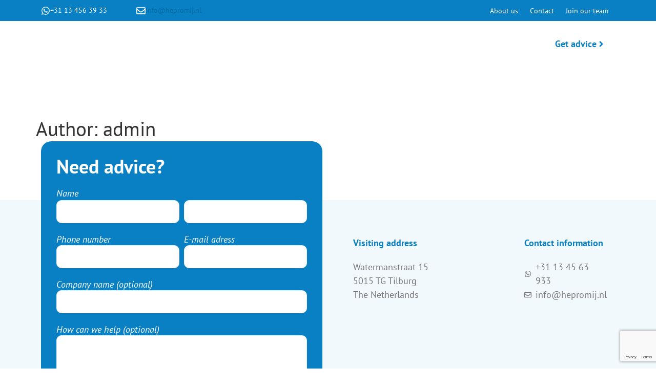

--- FILE ---
content_type: text/html; charset=utf-8
request_url: https://www.google.com/recaptcha/api2/anchor?ar=1&k=6LdXVf0pAAAAAEBOvbgoK-6jnO_-gIDp8BlGYTYj&co=aHR0cHM6Ly9oZXByb21pai5ubDo0NDM.&hl=en&v=N67nZn4AqZkNcbeMu4prBgzg&size=invisible&anchor-ms=20000&execute-ms=30000&cb=rfqee0ypl4ap
body_size: 48715
content:
<!DOCTYPE HTML><html dir="ltr" lang="en"><head><meta http-equiv="Content-Type" content="text/html; charset=UTF-8">
<meta http-equiv="X-UA-Compatible" content="IE=edge">
<title>reCAPTCHA</title>
<style type="text/css">
/* cyrillic-ext */
@font-face {
  font-family: 'Roboto';
  font-style: normal;
  font-weight: 400;
  font-stretch: 100%;
  src: url(//fonts.gstatic.com/s/roboto/v48/KFO7CnqEu92Fr1ME7kSn66aGLdTylUAMa3GUBHMdazTgWw.woff2) format('woff2');
  unicode-range: U+0460-052F, U+1C80-1C8A, U+20B4, U+2DE0-2DFF, U+A640-A69F, U+FE2E-FE2F;
}
/* cyrillic */
@font-face {
  font-family: 'Roboto';
  font-style: normal;
  font-weight: 400;
  font-stretch: 100%;
  src: url(//fonts.gstatic.com/s/roboto/v48/KFO7CnqEu92Fr1ME7kSn66aGLdTylUAMa3iUBHMdazTgWw.woff2) format('woff2');
  unicode-range: U+0301, U+0400-045F, U+0490-0491, U+04B0-04B1, U+2116;
}
/* greek-ext */
@font-face {
  font-family: 'Roboto';
  font-style: normal;
  font-weight: 400;
  font-stretch: 100%;
  src: url(//fonts.gstatic.com/s/roboto/v48/KFO7CnqEu92Fr1ME7kSn66aGLdTylUAMa3CUBHMdazTgWw.woff2) format('woff2');
  unicode-range: U+1F00-1FFF;
}
/* greek */
@font-face {
  font-family: 'Roboto';
  font-style: normal;
  font-weight: 400;
  font-stretch: 100%;
  src: url(//fonts.gstatic.com/s/roboto/v48/KFO7CnqEu92Fr1ME7kSn66aGLdTylUAMa3-UBHMdazTgWw.woff2) format('woff2');
  unicode-range: U+0370-0377, U+037A-037F, U+0384-038A, U+038C, U+038E-03A1, U+03A3-03FF;
}
/* math */
@font-face {
  font-family: 'Roboto';
  font-style: normal;
  font-weight: 400;
  font-stretch: 100%;
  src: url(//fonts.gstatic.com/s/roboto/v48/KFO7CnqEu92Fr1ME7kSn66aGLdTylUAMawCUBHMdazTgWw.woff2) format('woff2');
  unicode-range: U+0302-0303, U+0305, U+0307-0308, U+0310, U+0312, U+0315, U+031A, U+0326-0327, U+032C, U+032F-0330, U+0332-0333, U+0338, U+033A, U+0346, U+034D, U+0391-03A1, U+03A3-03A9, U+03B1-03C9, U+03D1, U+03D5-03D6, U+03F0-03F1, U+03F4-03F5, U+2016-2017, U+2034-2038, U+203C, U+2040, U+2043, U+2047, U+2050, U+2057, U+205F, U+2070-2071, U+2074-208E, U+2090-209C, U+20D0-20DC, U+20E1, U+20E5-20EF, U+2100-2112, U+2114-2115, U+2117-2121, U+2123-214F, U+2190, U+2192, U+2194-21AE, U+21B0-21E5, U+21F1-21F2, U+21F4-2211, U+2213-2214, U+2216-22FF, U+2308-230B, U+2310, U+2319, U+231C-2321, U+2336-237A, U+237C, U+2395, U+239B-23B7, U+23D0, U+23DC-23E1, U+2474-2475, U+25AF, U+25B3, U+25B7, U+25BD, U+25C1, U+25CA, U+25CC, U+25FB, U+266D-266F, U+27C0-27FF, U+2900-2AFF, U+2B0E-2B11, U+2B30-2B4C, U+2BFE, U+3030, U+FF5B, U+FF5D, U+1D400-1D7FF, U+1EE00-1EEFF;
}
/* symbols */
@font-face {
  font-family: 'Roboto';
  font-style: normal;
  font-weight: 400;
  font-stretch: 100%;
  src: url(//fonts.gstatic.com/s/roboto/v48/KFO7CnqEu92Fr1ME7kSn66aGLdTylUAMaxKUBHMdazTgWw.woff2) format('woff2');
  unicode-range: U+0001-000C, U+000E-001F, U+007F-009F, U+20DD-20E0, U+20E2-20E4, U+2150-218F, U+2190, U+2192, U+2194-2199, U+21AF, U+21E6-21F0, U+21F3, U+2218-2219, U+2299, U+22C4-22C6, U+2300-243F, U+2440-244A, U+2460-24FF, U+25A0-27BF, U+2800-28FF, U+2921-2922, U+2981, U+29BF, U+29EB, U+2B00-2BFF, U+4DC0-4DFF, U+FFF9-FFFB, U+10140-1018E, U+10190-1019C, U+101A0, U+101D0-101FD, U+102E0-102FB, U+10E60-10E7E, U+1D2C0-1D2D3, U+1D2E0-1D37F, U+1F000-1F0FF, U+1F100-1F1AD, U+1F1E6-1F1FF, U+1F30D-1F30F, U+1F315, U+1F31C, U+1F31E, U+1F320-1F32C, U+1F336, U+1F378, U+1F37D, U+1F382, U+1F393-1F39F, U+1F3A7-1F3A8, U+1F3AC-1F3AF, U+1F3C2, U+1F3C4-1F3C6, U+1F3CA-1F3CE, U+1F3D4-1F3E0, U+1F3ED, U+1F3F1-1F3F3, U+1F3F5-1F3F7, U+1F408, U+1F415, U+1F41F, U+1F426, U+1F43F, U+1F441-1F442, U+1F444, U+1F446-1F449, U+1F44C-1F44E, U+1F453, U+1F46A, U+1F47D, U+1F4A3, U+1F4B0, U+1F4B3, U+1F4B9, U+1F4BB, U+1F4BF, U+1F4C8-1F4CB, U+1F4D6, U+1F4DA, U+1F4DF, U+1F4E3-1F4E6, U+1F4EA-1F4ED, U+1F4F7, U+1F4F9-1F4FB, U+1F4FD-1F4FE, U+1F503, U+1F507-1F50B, U+1F50D, U+1F512-1F513, U+1F53E-1F54A, U+1F54F-1F5FA, U+1F610, U+1F650-1F67F, U+1F687, U+1F68D, U+1F691, U+1F694, U+1F698, U+1F6AD, U+1F6B2, U+1F6B9-1F6BA, U+1F6BC, U+1F6C6-1F6CF, U+1F6D3-1F6D7, U+1F6E0-1F6EA, U+1F6F0-1F6F3, U+1F6F7-1F6FC, U+1F700-1F7FF, U+1F800-1F80B, U+1F810-1F847, U+1F850-1F859, U+1F860-1F887, U+1F890-1F8AD, U+1F8B0-1F8BB, U+1F8C0-1F8C1, U+1F900-1F90B, U+1F93B, U+1F946, U+1F984, U+1F996, U+1F9E9, U+1FA00-1FA6F, U+1FA70-1FA7C, U+1FA80-1FA89, U+1FA8F-1FAC6, U+1FACE-1FADC, U+1FADF-1FAE9, U+1FAF0-1FAF8, U+1FB00-1FBFF;
}
/* vietnamese */
@font-face {
  font-family: 'Roboto';
  font-style: normal;
  font-weight: 400;
  font-stretch: 100%;
  src: url(//fonts.gstatic.com/s/roboto/v48/KFO7CnqEu92Fr1ME7kSn66aGLdTylUAMa3OUBHMdazTgWw.woff2) format('woff2');
  unicode-range: U+0102-0103, U+0110-0111, U+0128-0129, U+0168-0169, U+01A0-01A1, U+01AF-01B0, U+0300-0301, U+0303-0304, U+0308-0309, U+0323, U+0329, U+1EA0-1EF9, U+20AB;
}
/* latin-ext */
@font-face {
  font-family: 'Roboto';
  font-style: normal;
  font-weight: 400;
  font-stretch: 100%;
  src: url(//fonts.gstatic.com/s/roboto/v48/KFO7CnqEu92Fr1ME7kSn66aGLdTylUAMa3KUBHMdazTgWw.woff2) format('woff2');
  unicode-range: U+0100-02BA, U+02BD-02C5, U+02C7-02CC, U+02CE-02D7, U+02DD-02FF, U+0304, U+0308, U+0329, U+1D00-1DBF, U+1E00-1E9F, U+1EF2-1EFF, U+2020, U+20A0-20AB, U+20AD-20C0, U+2113, U+2C60-2C7F, U+A720-A7FF;
}
/* latin */
@font-face {
  font-family: 'Roboto';
  font-style: normal;
  font-weight: 400;
  font-stretch: 100%;
  src: url(//fonts.gstatic.com/s/roboto/v48/KFO7CnqEu92Fr1ME7kSn66aGLdTylUAMa3yUBHMdazQ.woff2) format('woff2');
  unicode-range: U+0000-00FF, U+0131, U+0152-0153, U+02BB-02BC, U+02C6, U+02DA, U+02DC, U+0304, U+0308, U+0329, U+2000-206F, U+20AC, U+2122, U+2191, U+2193, U+2212, U+2215, U+FEFF, U+FFFD;
}
/* cyrillic-ext */
@font-face {
  font-family: 'Roboto';
  font-style: normal;
  font-weight: 500;
  font-stretch: 100%;
  src: url(//fonts.gstatic.com/s/roboto/v48/KFO7CnqEu92Fr1ME7kSn66aGLdTylUAMa3GUBHMdazTgWw.woff2) format('woff2');
  unicode-range: U+0460-052F, U+1C80-1C8A, U+20B4, U+2DE0-2DFF, U+A640-A69F, U+FE2E-FE2F;
}
/* cyrillic */
@font-face {
  font-family: 'Roboto';
  font-style: normal;
  font-weight: 500;
  font-stretch: 100%;
  src: url(//fonts.gstatic.com/s/roboto/v48/KFO7CnqEu92Fr1ME7kSn66aGLdTylUAMa3iUBHMdazTgWw.woff2) format('woff2');
  unicode-range: U+0301, U+0400-045F, U+0490-0491, U+04B0-04B1, U+2116;
}
/* greek-ext */
@font-face {
  font-family: 'Roboto';
  font-style: normal;
  font-weight: 500;
  font-stretch: 100%;
  src: url(//fonts.gstatic.com/s/roboto/v48/KFO7CnqEu92Fr1ME7kSn66aGLdTylUAMa3CUBHMdazTgWw.woff2) format('woff2');
  unicode-range: U+1F00-1FFF;
}
/* greek */
@font-face {
  font-family: 'Roboto';
  font-style: normal;
  font-weight: 500;
  font-stretch: 100%;
  src: url(//fonts.gstatic.com/s/roboto/v48/KFO7CnqEu92Fr1ME7kSn66aGLdTylUAMa3-UBHMdazTgWw.woff2) format('woff2');
  unicode-range: U+0370-0377, U+037A-037F, U+0384-038A, U+038C, U+038E-03A1, U+03A3-03FF;
}
/* math */
@font-face {
  font-family: 'Roboto';
  font-style: normal;
  font-weight: 500;
  font-stretch: 100%;
  src: url(//fonts.gstatic.com/s/roboto/v48/KFO7CnqEu92Fr1ME7kSn66aGLdTylUAMawCUBHMdazTgWw.woff2) format('woff2');
  unicode-range: U+0302-0303, U+0305, U+0307-0308, U+0310, U+0312, U+0315, U+031A, U+0326-0327, U+032C, U+032F-0330, U+0332-0333, U+0338, U+033A, U+0346, U+034D, U+0391-03A1, U+03A3-03A9, U+03B1-03C9, U+03D1, U+03D5-03D6, U+03F0-03F1, U+03F4-03F5, U+2016-2017, U+2034-2038, U+203C, U+2040, U+2043, U+2047, U+2050, U+2057, U+205F, U+2070-2071, U+2074-208E, U+2090-209C, U+20D0-20DC, U+20E1, U+20E5-20EF, U+2100-2112, U+2114-2115, U+2117-2121, U+2123-214F, U+2190, U+2192, U+2194-21AE, U+21B0-21E5, U+21F1-21F2, U+21F4-2211, U+2213-2214, U+2216-22FF, U+2308-230B, U+2310, U+2319, U+231C-2321, U+2336-237A, U+237C, U+2395, U+239B-23B7, U+23D0, U+23DC-23E1, U+2474-2475, U+25AF, U+25B3, U+25B7, U+25BD, U+25C1, U+25CA, U+25CC, U+25FB, U+266D-266F, U+27C0-27FF, U+2900-2AFF, U+2B0E-2B11, U+2B30-2B4C, U+2BFE, U+3030, U+FF5B, U+FF5D, U+1D400-1D7FF, U+1EE00-1EEFF;
}
/* symbols */
@font-face {
  font-family: 'Roboto';
  font-style: normal;
  font-weight: 500;
  font-stretch: 100%;
  src: url(//fonts.gstatic.com/s/roboto/v48/KFO7CnqEu92Fr1ME7kSn66aGLdTylUAMaxKUBHMdazTgWw.woff2) format('woff2');
  unicode-range: U+0001-000C, U+000E-001F, U+007F-009F, U+20DD-20E0, U+20E2-20E4, U+2150-218F, U+2190, U+2192, U+2194-2199, U+21AF, U+21E6-21F0, U+21F3, U+2218-2219, U+2299, U+22C4-22C6, U+2300-243F, U+2440-244A, U+2460-24FF, U+25A0-27BF, U+2800-28FF, U+2921-2922, U+2981, U+29BF, U+29EB, U+2B00-2BFF, U+4DC0-4DFF, U+FFF9-FFFB, U+10140-1018E, U+10190-1019C, U+101A0, U+101D0-101FD, U+102E0-102FB, U+10E60-10E7E, U+1D2C0-1D2D3, U+1D2E0-1D37F, U+1F000-1F0FF, U+1F100-1F1AD, U+1F1E6-1F1FF, U+1F30D-1F30F, U+1F315, U+1F31C, U+1F31E, U+1F320-1F32C, U+1F336, U+1F378, U+1F37D, U+1F382, U+1F393-1F39F, U+1F3A7-1F3A8, U+1F3AC-1F3AF, U+1F3C2, U+1F3C4-1F3C6, U+1F3CA-1F3CE, U+1F3D4-1F3E0, U+1F3ED, U+1F3F1-1F3F3, U+1F3F5-1F3F7, U+1F408, U+1F415, U+1F41F, U+1F426, U+1F43F, U+1F441-1F442, U+1F444, U+1F446-1F449, U+1F44C-1F44E, U+1F453, U+1F46A, U+1F47D, U+1F4A3, U+1F4B0, U+1F4B3, U+1F4B9, U+1F4BB, U+1F4BF, U+1F4C8-1F4CB, U+1F4D6, U+1F4DA, U+1F4DF, U+1F4E3-1F4E6, U+1F4EA-1F4ED, U+1F4F7, U+1F4F9-1F4FB, U+1F4FD-1F4FE, U+1F503, U+1F507-1F50B, U+1F50D, U+1F512-1F513, U+1F53E-1F54A, U+1F54F-1F5FA, U+1F610, U+1F650-1F67F, U+1F687, U+1F68D, U+1F691, U+1F694, U+1F698, U+1F6AD, U+1F6B2, U+1F6B9-1F6BA, U+1F6BC, U+1F6C6-1F6CF, U+1F6D3-1F6D7, U+1F6E0-1F6EA, U+1F6F0-1F6F3, U+1F6F7-1F6FC, U+1F700-1F7FF, U+1F800-1F80B, U+1F810-1F847, U+1F850-1F859, U+1F860-1F887, U+1F890-1F8AD, U+1F8B0-1F8BB, U+1F8C0-1F8C1, U+1F900-1F90B, U+1F93B, U+1F946, U+1F984, U+1F996, U+1F9E9, U+1FA00-1FA6F, U+1FA70-1FA7C, U+1FA80-1FA89, U+1FA8F-1FAC6, U+1FACE-1FADC, U+1FADF-1FAE9, U+1FAF0-1FAF8, U+1FB00-1FBFF;
}
/* vietnamese */
@font-face {
  font-family: 'Roboto';
  font-style: normal;
  font-weight: 500;
  font-stretch: 100%;
  src: url(//fonts.gstatic.com/s/roboto/v48/KFO7CnqEu92Fr1ME7kSn66aGLdTylUAMa3OUBHMdazTgWw.woff2) format('woff2');
  unicode-range: U+0102-0103, U+0110-0111, U+0128-0129, U+0168-0169, U+01A0-01A1, U+01AF-01B0, U+0300-0301, U+0303-0304, U+0308-0309, U+0323, U+0329, U+1EA0-1EF9, U+20AB;
}
/* latin-ext */
@font-face {
  font-family: 'Roboto';
  font-style: normal;
  font-weight: 500;
  font-stretch: 100%;
  src: url(//fonts.gstatic.com/s/roboto/v48/KFO7CnqEu92Fr1ME7kSn66aGLdTylUAMa3KUBHMdazTgWw.woff2) format('woff2');
  unicode-range: U+0100-02BA, U+02BD-02C5, U+02C7-02CC, U+02CE-02D7, U+02DD-02FF, U+0304, U+0308, U+0329, U+1D00-1DBF, U+1E00-1E9F, U+1EF2-1EFF, U+2020, U+20A0-20AB, U+20AD-20C0, U+2113, U+2C60-2C7F, U+A720-A7FF;
}
/* latin */
@font-face {
  font-family: 'Roboto';
  font-style: normal;
  font-weight: 500;
  font-stretch: 100%;
  src: url(//fonts.gstatic.com/s/roboto/v48/KFO7CnqEu92Fr1ME7kSn66aGLdTylUAMa3yUBHMdazQ.woff2) format('woff2');
  unicode-range: U+0000-00FF, U+0131, U+0152-0153, U+02BB-02BC, U+02C6, U+02DA, U+02DC, U+0304, U+0308, U+0329, U+2000-206F, U+20AC, U+2122, U+2191, U+2193, U+2212, U+2215, U+FEFF, U+FFFD;
}
/* cyrillic-ext */
@font-face {
  font-family: 'Roboto';
  font-style: normal;
  font-weight: 900;
  font-stretch: 100%;
  src: url(//fonts.gstatic.com/s/roboto/v48/KFO7CnqEu92Fr1ME7kSn66aGLdTylUAMa3GUBHMdazTgWw.woff2) format('woff2');
  unicode-range: U+0460-052F, U+1C80-1C8A, U+20B4, U+2DE0-2DFF, U+A640-A69F, U+FE2E-FE2F;
}
/* cyrillic */
@font-face {
  font-family: 'Roboto';
  font-style: normal;
  font-weight: 900;
  font-stretch: 100%;
  src: url(//fonts.gstatic.com/s/roboto/v48/KFO7CnqEu92Fr1ME7kSn66aGLdTylUAMa3iUBHMdazTgWw.woff2) format('woff2');
  unicode-range: U+0301, U+0400-045F, U+0490-0491, U+04B0-04B1, U+2116;
}
/* greek-ext */
@font-face {
  font-family: 'Roboto';
  font-style: normal;
  font-weight: 900;
  font-stretch: 100%;
  src: url(//fonts.gstatic.com/s/roboto/v48/KFO7CnqEu92Fr1ME7kSn66aGLdTylUAMa3CUBHMdazTgWw.woff2) format('woff2');
  unicode-range: U+1F00-1FFF;
}
/* greek */
@font-face {
  font-family: 'Roboto';
  font-style: normal;
  font-weight: 900;
  font-stretch: 100%;
  src: url(//fonts.gstatic.com/s/roboto/v48/KFO7CnqEu92Fr1ME7kSn66aGLdTylUAMa3-UBHMdazTgWw.woff2) format('woff2');
  unicode-range: U+0370-0377, U+037A-037F, U+0384-038A, U+038C, U+038E-03A1, U+03A3-03FF;
}
/* math */
@font-face {
  font-family: 'Roboto';
  font-style: normal;
  font-weight: 900;
  font-stretch: 100%;
  src: url(//fonts.gstatic.com/s/roboto/v48/KFO7CnqEu92Fr1ME7kSn66aGLdTylUAMawCUBHMdazTgWw.woff2) format('woff2');
  unicode-range: U+0302-0303, U+0305, U+0307-0308, U+0310, U+0312, U+0315, U+031A, U+0326-0327, U+032C, U+032F-0330, U+0332-0333, U+0338, U+033A, U+0346, U+034D, U+0391-03A1, U+03A3-03A9, U+03B1-03C9, U+03D1, U+03D5-03D6, U+03F0-03F1, U+03F4-03F5, U+2016-2017, U+2034-2038, U+203C, U+2040, U+2043, U+2047, U+2050, U+2057, U+205F, U+2070-2071, U+2074-208E, U+2090-209C, U+20D0-20DC, U+20E1, U+20E5-20EF, U+2100-2112, U+2114-2115, U+2117-2121, U+2123-214F, U+2190, U+2192, U+2194-21AE, U+21B0-21E5, U+21F1-21F2, U+21F4-2211, U+2213-2214, U+2216-22FF, U+2308-230B, U+2310, U+2319, U+231C-2321, U+2336-237A, U+237C, U+2395, U+239B-23B7, U+23D0, U+23DC-23E1, U+2474-2475, U+25AF, U+25B3, U+25B7, U+25BD, U+25C1, U+25CA, U+25CC, U+25FB, U+266D-266F, U+27C0-27FF, U+2900-2AFF, U+2B0E-2B11, U+2B30-2B4C, U+2BFE, U+3030, U+FF5B, U+FF5D, U+1D400-1D7FF, U+1EE00-1EEFF;
}
/* symbols */
@font-face {
  font-family: 'Roboto';
  font-style: normal;
  font-weight: 900;
  font-stretch: 100%;
  src: url(//fonts.gstatic.com/s/roboto/v48/KFO7CnqEu92Fr1ME7kSn66aGLdTylUAMaxKUBHMdazTgWw.woff2) format('woff2');
  unicode-range: U+0001-000C, U+000E-001F, U+007F-009F, U+20DD-20E0, U+20E2-20E4, U+2150-218F, U+2190, U+2192, U+2194-2199, U+21AF, U+21E6-21F0, U+21F3, U+2218-2219, U+2299, U+22C4-22C6, U+2300-243F, U+2440-244A, U+2460-24FF, U+25A0-27BF, U+2800-28FF, U+2921-2922, U+2981, U+29BF, U+29EB, U+2B00-2BFF, U+4DC0-4DFF, U+FFF9-FFFB, U+10140-1018E, U+10190-1019C, U+101A0, U+101D0-101FD, U+102E0-102FB, U+10E60-10E7E, U+1D2C0-1D2D3, U+1D2E0-1D37F, U+1F000-1F0FF, U+1F100-1F1AD, U+1F1E6-1F1FF, U+1F30D-1F30F, U+1F315, U+1F31C, U+1F31E, U+1F320-1F32C, U+1F336, U+1F378, U+1F37D, U+1F382, U+1F393-1F39F, U+1F3A7-1F3A8, U+1F3AC-1F3AF, U+1F3C2, U+1F3C4-1F3C6, U+1F3CA-1F3CE, U+1F3D4-1F3E0, U+1F3ED, U+1F3F1-1F3F3, U+1F3F5-1F3F7, U+1F408, U+1F415, U+1F41F, U+1F426, U+1F43F, U+1F441-1F442, U+1F444, U+1F446-1F449, U+1F44C-1F44E, U+1F453, U+1F46A, U+1F47D, U+1F4A3, U+1F4B0, U+1F4B3, U+1F4B9, U+1F4BB, U+1F4BF, U+1F4C8-1F4CB, U+1F4D6, U+1F4DA, U+1F4DF, U+1F4E3-1F4E6, U+1F4EA-1F4ED, U+1F4F7, U+1F4F9-1F4FB, U+1F4FD-1F4FE, U+1F503, U+1F507-1F50B, U+1F50D, U+1F512-1F513, U+1F53E-1F54A, U+1F54F-1F5FA, U+1F610, U+1F650-1F67F, U+1F687, U+1F68D, U+1F691, U+1F694, U+1F698, U+1F6AD, U+1F6B2, U+1F6B9-1F6BA, U+1F6BC, U+1F6C6-1F6CF, U+1F6D3-1F6D7, U+1F6E0-1F6EA, U+1F6F0-1F6F3, U+1F6F7-1F6FC, U+1F700-1F7FF, U+1F800-1F80B, U+1F810-1F847, U+1F850-1F859, U+1F860-1F887, U+1F890-1F8AD, U+1F8B0-1F8BB, U+1F8C0-1F8C1, U+1F900-1F90B, U+1F93B, U+1F946, U+1F984, U+1F996, U+1F9E9, U+1FA00-1FA6F, U+1FA70-1FA7C, U+1FA80-1FA89, U+1FA8F-1FAC6, U+1FACE-1FADC, U+1FADF-1FAE9, U+1FAF0-1FAF8, U+1FB00-1FBFF;
}
/* vietnamese */
@font-face {
  font-family: 'Roboto';
  font-style: normal;
  font-weight: 900;
  font-stretch: 100%;
  src: url(//fonts.gstatic.com/s/roboto/v48/KFO7CnqEu92Fr1ME7kSn66aGLdTylUAMa3OUBHMdazTgWw.woff2) format('woff2');
  unicode-range: U+0102-0103, U+0110-0111, U+0128-0129, U+0168-0169, U+01A0-01A1, U+01AF-01B0, U+0300-0301, U+0303-0304, U+0308-0309, U+0323, U+0329, U+1EA0-1EF9, U+20AB;
}
/* latin-ext */
@font-face {
  font-family: 'Roboto';
  font-style: normal;
  font-weight: 900;
  font-stretch: 100%;
  src: url(//fonts.gstatic.com/s/roboto/v48/KFO7CnqEu92Fr1ME7kSn66aGLdTylUAMa3KUBHMdazTgWw.woff2) format('woff2');
  unicode-range: U+0100-02BA, U+02BD-02C5, U+02C7-02CC, U+02CE-02D7, U+02DD-02FF, U+0304, U+0308, U+0329, U+1D00-1DBF, U+1E00-1E9F, U+1EF2-1EFF, U+2020, U+20A0-20AB, U+20AD-20C0, U+2113, U+2C60-2C7F, U+A720-A7FF;
}
/* latin */
@font-face {
  font-family: 'Roboto';
  font-style: normal;
  font-weight: 900;
  font-stretch: 100%;
  src: url(//fonts.gstatic.com/s/roboto/v48/KFO7CnqEu92Fr1ME7kSn66aGLdTylUAMa3yUBHMdazQ.woff2) format('woff2');
  unicode-range: U+0000-00FF, U+0131, U+0152-0153, U+02BB-02BC, U+02C6, U+02DA, U+02DC, U+0304, U+0308, U+0329, U+2000-206F, U+20AC, U+2122, U+2191, U+2193, U+2212, U+2215, U+FEFF, U+FFFD;
}

</style>
<link rel="stylesheet" type="text/css" href="https://www.gstatic.com/recaptcha/releases/N67nZn4AqZkNcbeMu4prBgzg/styles__ltr.css">
<script nonce="2ZusnoojMp4uk0WdNMaAhg" type="text/javascript">window['__recaptcha_api'] = 'https://www.google.com/recaptcha/api2/';</script>
<script type="text/javascript" src="https://www.gstatic.com/recaptcha/releases/N67nZn4AqZkNcbeMu4prBgzg/recaptcha__en.js" nonce="2ZusnoojMp4uk0WdNMaAhg">
      
    </script></head>
<body><div id="rc-anchor-alert" class="rc-anchor-alert"></div>
<input type="hidden" id="recaptcha-token" value="[base64]">
<script type="text/javascript" nonce="2ZusnoojMp4uk0WdNMaAhg">
      recaptcha.anchor.Main.init("[\x22ainput\x22,[\x22bgdata\x22,\x22\x22,\[base64]/[base64]/[base64]/bmV3IHJbeF0oY1swXSk6RT09Mj9uZXcgclt4XShjWzBdLGNbMV0pOkU9PTM/bmV3IHJbeF0oY1swXSxjWzFdLGNbMl0pOkU9PTQ/[base64]/[base64]/[base64]/[base64]/[base64]/[base64]/[base64]/[base64]\x22,\[base64]\x22,\x22w7nCkVTClEbDlsOSw7cMVcK3VMKFAm3CkS4Rw5HCm8OtwoRjw6vDrcKQwoDDvmkqNcOAwpjCv8Kow51YccO4U1bCssO+IyrDhcKWf8KeSUdwY1dAw54yc3pUd8OjfsK/w7DChMKVw5Y6dcKLQcKEKSJfG8KMw4zDuVfDgUHCvlDChGpgPsKaZsOew5Fzw40pwo57ICnCpMKaaQfDocK6asKuw6F1w7htI8K0w4HCvsOgwpzDigHDh8Kmw5LCscKPYn/CuFMdasODwqnDmsKvwpBQGRg3HDbCqSlewp3Ck0wsw6nCqsOhw4fClsOYwqPDuGPDrsO2w4fDpHHCu2TCpMKTADNHwr9tQEDCuMOuw7bCmkfDin/DqsO9MANDwr0Yw6EJXC42S2oqUxVDBcKjCcOjBMKbworCpyHCo8OGw6FQSR1tK1XCh20sw6nCh8O0w7TCgmdjwoTDij5mw4TCtzpqw7MPesKawqVLBMKqw7s+QToZw4rDgHR6I2kxcsKbw7peQAAWIsKRchzDg8KlNH/Cs8KLJsOrOFDDv8Kcw6V2OMKzw7Rmwr3Dvmxpw4DCqWbDhnLCt8KYw5fCsjh4BMOjw5AUeyjCicKuB04Bw5MeJsORUTNbZsOkwo1gYMK3w4/DoGvCscKuwqU6w712B8O0w5AsVHMmUxdfw5QydgnDjHAiw6zDoMKHaVgxYsKNPcK+Gi9/[base64]/CksKowoNjw4MGwqlAw4zDhHnCiWDDiGTDrcKZw5bDmTB1wqJpd8KzH8KCBcO6wqHCmcK5ecKbwq9rO1VqOcKzAsO2w6wLwrVrY8K1woYFbCVTw5BrVsKXwrcuw5XDj1F/bBfDq8OxwqHCsMOGGz7CicOSwos7wo8fw7pQBMOSc2d4JMOeZcKMFcOEIxjCtTIUw6XDpHcww6ZswrAuw5DCm24NG8OCwrDClX4rw5nCr2zCscKyOlvDo8OtD1ZxRVElE8KMw6jDti3CmcOnwpfDiknDscOafHzDsiZ0wo9Zw6tlwpjCmMK5wr0JXsKYXz/[base64]/w4kywp5QYCnCssOXwpsXV8ONwosJXsOmVsOAPMOyEx4MwpUqw4Z9w63Dv1PDgSfCisOpwq3Cg8KUGMKtw4vCmznDmcOcb8ODdUsrEC1EDMKpwrXCtDQvw4fCqnzCgivChC5fwrfDtcKsw7BLKlcww7jCh2nDpMK7EHQYw5NoSsKzw540woxRw5bDqH/Clx1xw6UwwpE/[base64]/Pwc2wo4OwpwxAjDDkCUbwpYbwptUw7HCh1LCvm1ow5rDiQsCNXDCr1dFwq/CoGbDoWnDrMKJVXQfw6TChwLDkD/CusKkw7vCpsKAw61xwrdfFTDDg2Z8wrzCjMKHEMKowonCsMK4w70gOMOdWsKKwrldw5kLCx43bjzDvMOgw7/DlynCgUDDtmLDrUAJdmQwaCnCosKjRmIow4fCscKOwoBXHcOvwpRvQALCsmcHw7PCpsOjw5XDjnUtQT/CgFd7wp8wGcOpwrfCtgbDvMO4w4QDwpcyw69Fw4Mowo3DkMOFw6LCmMO6JcKIw5lvw6LCnBgsWsORJsK/w5DDhMKtwqPDnMKjW8K1w5vCiRJkwqRPwpt3eDnDjnDDsTNZVRElw4RZFMOZPcKAw6ZgNMKjCcOVejQbw5jCv8Klw7LDqnXDjjrDuFpFw6Z4wohpwovCqxJWwrbCtDIVKMK1wrNOwpXCg8Kgw64ZwqQZDsKddXHDgkN3McKoPRUcwq7CmcKlfcOYOVQ/w5dzQsKqBsKzw4ZIwqPCisO2XQ8ew4EFwovCiSbCosOQQMOMCj/[base64]/DnsKZw5lkwpfCvsKGw4/CvlZ0YwDCnsKywpfDjU9sw7oswqXCm3dGwqzCo3LDmMKgw6NTw6/DnMOWwpE0e8OsD8OzwqLDnMKTwpI2XlhwwotDw7nCpXnCugASHh8SPi/[base64]/w5bCvsKtwotBXcKHXMOaw65nw4rDp8K6Q3/DoQ9lwrh3ESt6w5HDliDCtMO5Yl83wrMrPG3Dr8O9wonCrsOzw7bCucKgwqHDni9WwpLDkW7CmsKGw5IHTSHDtcOEwoHCi8O7wrtjwq/[base64]/CoFXDuzsILwzDn8OrenvCrhXDh8KeEDfClcK9wq/[base64]/wpgfwrDCvMKNTEPDlMK7w5bDol0BwqQFUcKOw6dnVXTCncOIIksaw7nCpWQ9wrzCo07Cvy/DpCTCqClqwqnDicKowrHCksOMw7g9Q8OofcOATsKANnbCrsK3DCtnwojDq1xIwowmCzwpFVUQw5zCjMOfwrnDo8OowqlVw502bD4xwqZfdQ7CnsOtw5zDhcOPw5jDvB7DlXAow5nCpMOXBsONQj/Dv1TDj0zCpcKlZjkPSEnDmlvDt8KywolqUgR5w7bDnyJEbljCpHDDmwsrWDvChcKHQsOpUTVGwohtScKRw7s6D10xScOvw6XCg8KXLChPw7/[base64]/DhcKRw6/DkcOAKDRMwpJXFjZiYsOMYXbCn8O2CMKLVMKPwqPCmSjDvS4KwrRCw71TwqTDskdCKcORwqzDgFpIw7hCFcK0wrLCv8Ofw6VSVMKWIR1iwovDuMKaUcKPWMKcHcKCwq0ww6zDt1c/w5JYERk8w6vDhMOowprCsnhIV8O2w4fDn8KZQMOjM8OAADoTwrptw7fClcK0w6bCucOtIcOYw4ZZwoMGesOTwqLCp29QfMOmFsOCwoNAKCvDmE/DpwrDvXDCtcOmw5ZEwrHDhcOEw59tKAzCpyfDnxtMw5Uean7Cm03Cp8Kzw5NvW2Uuw4rCtcKIw4bCqcKlHyYfwpk2woBAIiRXfMOZZxnDqcK1w4zCuMKbw4HDscObwrHCmT/Cu8OELwfCgQwWOElrwofDpcO0JMKaJMKjN33DgMKow4oTbMK6O39td8OuRMOgZSjCvEPDp8OuwqDDhcOWc8OUwofDssKww6vDuEIxw48yw7kMJEAdVD9swp3DpX/CtnzCqRDDgDvDr3vDnDjDssKUw7YbLhnCm3U+HsOWwooxwrTDm8KJwq8xw50dfcOcE8KMw6BvJcKlwr3CpcKZw4V5w5NSw40kwr5tCcOyw5hkOi/CsXsew5DDjCDCucOtwq0WN0LChBpTwqA1wqUuYcKQacOBwrI/woNuwqxMwoxjIlXDkBfDmBHDmH0hw5TCrMKmHsOBw7HDoMOMw6HDtMKdw5/Dm8KYw4TCrMO2H3INRkx3w7rCtRdldcKzZMOhKsKuwowRwqXDk3hzwrIswohdwo1oUWktw7Y9UHhsRMKYK8OjP2suwr/DscO3w7HDsQsccMOCdivCrcOGMcKYWF/CisKFwoA1HMOAEMKMwqcHMMO1fcKrwrRtw6dGwrXDsMOtwp/Cji/DhsKGw49uCsOoJsKfTcKPUXvDscKAVhdgSgwaw7VXwonDvcOawqkSw4zCu0Irw6jCncKGwpLDlcO+wojCgcKIEcK8FcKQZ3IhTsOxDMKfEsKEw5A2wohfYTsNW8OHw4kvXcKzw6PDs8O0w5wAIBvCtcOLXsOPwqbCrX/DljdVw40UwoYzw6lgGcKBHsKsw5ZnHTrDlCrDuHDCvsK5ZTlEFDlZwq7CsmZCPsOewoZSwpVDwqHDvU/DtMOXNsK0XsKROcOSw5Yowp43XF00CnhQwpkQw54fw7Y5dwbClcKobMOvw4V9woXCi8KRw6PCrH5swpPCmMKxDMKswpbDssK5Ly3CtXvDm8KjwrPDnsKHYsKROR/Cu8Kvwq7DohnDn8OXFQnCssKzU102w4MZw4XDrl7Dl0bDnsKow5Q0C37CrlbDr8KNXMODWcONcsOcSgLDrFBLwpZ/T8ODKhxUW1V2w5fClMK2SjbDisOGw4TCj8OTBHNmfh7DmMKxTsOlW3wcLk5owqHCqiJKw6vDv8OGLTITw5XCncKnwphvwowcw5HCqRlMwrNZSyxQw4DCpsOawpvCsjjDgg1FLcKLKsOFwp/DrsO+w74pBnx+exkQSMODFMK1MMOPKEnCtMKIQcKeGcKdwr7DsyfCmEQfa0Qyw7LDk8ORGSDCiMKkI0jClMOgRi3DvFXCglPCrl3CusKgw599w5TDl3s6QF/ClsORX8KEwrFRRErChcKgDCoewoEHBjAHS3Exw5fDo8OfwohhwoDCtsOCEcO1O8KgLCbDsMKQJcOJXcOgwo1OegrDtsOtEsOKf8KUwrBVbyxkwq/Cr3IHPcKPwrXCksK2w4l6w5HChGlrXDgQccKmIcOFwrkewqlrbsKUXU1Uwq3CjGnDtF/Ch8K/w6XCucKkwoYJw4p7SsOgw4zCs8O4X2PDrSVtwpDDuVVHw7w/SMORV8KyMVoswrpuIcOjwrDCt8O8DMO/IcKjwrxEdBnCl8KdIcKDWcKrPCs/wrRFw74/EMOowp7DtsOnwqRfKcKfbxYew4UMw43Ct3/DscK4w7E8wqbDocKyLMKjX8Kpbw1yw7pVKwvDpMKXBERhw4fCvsKsWsKvfxTCoV/DviYRZ8O1EsOvT8K9EcOZDcKSGsKIw6/Cn03DiV/DncKES2/Ci2LClsK8UsKOwpvDrcO4w65Bw7zCvEYlEWrCh8Kaw5nDmgfDlcKfwpUDCMOCFMKpZsKAw75nw6/Do0fDmQPCtlzDkyXDukjDiMOxwoIuw7zCtcOzw6d6wrBww7g3wrYBwqTDlcKZK0nCvRLCmH3CisOAS8OJe8K3MsO2aMOeEcKkNDB8X1LCt8KQFsOSwo9QMgY+OcKyw7t4c8K2I8OGMMOmwrDCjsOTwroiT8ORF3TChy3CoBHClWHCpU9iwo4PGnkAScK/wpLDqGLDgD8Jw5XCrHHDlsO3ecK7wrV3wrnDi8K0wpg1wpzCtMKSw5J2w5ZJwpTDvMOEw4PCkRLDqA7CicOaKDvDlsKpGsO2wrPCngfDksKgw65VaMK+w41JF8ObW8KlwpAKA8OSw6/DmcOeUCzCuF3DlHQUwpMqe1R+KzTDq1PDosOuGHp+wpI3wp9qwqjDvMKmw5NZJMKOwqgqwp8JwpPDogrCvl3Dr8KGw5HDuQzChsO+w4HCjRXCtMOVFcKACQjCtx7Cr3/Ct8OXInsYwqbDjcOwwrVbDSwbwoXDmHjDgcKcRxHCksOjw4XCv8K0wrvCvMKlwp1SwoPCg1zCoA/CiHLDlcKqEjrDjcKLBMOdUsOUE1Rnw7LCqVzDkisgw4fCq8OgwoQMK8KAIAZJLsKKw5MLwr/[base64]/DpMO/[base64]/DozR2w7MYdcOGwqdqXsKNwqnDo2pqwqYZwrBTw5s8wrfChBDCicKcIg/CpgXDl8KPF1jCjMKSZTvCjsO3YmYmw6rCrz7DncOrWMKAbxnCoMONw4fDjsKHwqTDlGsBf1Z2WMKmHnMPwrBTV8OuwqZKdlhkw5vCpzETCQRow7/[base64]/CsO6wr7Cg8KNdsOiYcO1MAlEGixjPg9UwrPDp1XCkUAPYgHDvMKDPWrDm8K8SEfCpjokRMKrSRjDicKRwq/Dh0wJJsKHZcO3wpswwoTCrcOORhMhwrTCl8KowqgxSB3CkMKKw653wpbChsOXLsKTYyJ8wo7Cg8O+w5d9wqDCs13DuSgpcsO1wo8ZOT8BPMK2B8OIwoXDpcOaw7rDuMKPwrNxwrnCk8KlA8ODFsKYMTbCiMKywrtowrNSw40nSV7CtmjChXlFe8KTSkXDuMK6dMKpfm/[base64]/CicOiwoxJHjPDrcKfwrnDkhgowrjDn8KcXsKfw4TDhk/DlMOYwozDsMKiwojDkMKDwr7DgXLCj8OBw58wdyQVwrbCpcKXw4HDmhA0FQnCv3RoXcK+IsOOw5bDjsKhwo9UwqBqK8O1biHCtnrDqRrCp8KGP8OOw5FpLMO7ZMOEwr/CvcOOHcOXY8KGw5nCuGIcDMKrPCLCrRnDtyXDgh8Zw60KK2zDk8K6worDm8KfKsKmLMKeScOWPcKrNSJBw4BdcXQLwrrCpMOBETPDiMKOKMOzw5R1wr8tBsOkwozCusOkeMKNEH3DsMK/BlJ+d0jDvF4ew7ZFwrLCt8ODPcKIYsKKwoNdwp0WCgx3MQ7DvcOJwpXDrMKvaVtFAMOZMnsXw7luN01TIcONTMOlKCHCqB7CrnJWwrfCmTbDg1nCoz1Fw70LMjsIV8KXasKADTdHDDFzNsOFworCijPDjsOLwpPDjmzCiMKlw4oXAXjCksKLC8KwLll/w41lwqjCocKAwoLCgsKfw6R7fsOtw5FCLsONEVJraEXCtV/CiD/Dj8KjwoTCqsKhwqPCoC1iHsOYaQjDqcKowpNRH0fDmlfDl0bDo8KywqrCrsO0w5ZFGFbCvhPCn0MjLsK/[base64]/[base64]/dsOcw7jCicOFLntVw4xVGTbDvSXDqcKSwoU5w6IPwojDoEbClcKTw4bDi8OkIkZFw53DuWbCv8OtAiHDi8OqYcKWwq/[base64]/CtTQdcMKQGsK4Q3U6w5rDv8K/c8O4w6dEeG7DmWJbT2bDqMOJw4rCvzrCuyXDnU/[base64]/[base64]/DjXzCqFLCgcOGw7TDmcOfZ2VJwq0Hw7DDn0DCrsKawrnClj1jOnvDnMOLbksvPMKdXV0YwqfDnx/CmsOaDHXCvMOyI8OQw5zCj8OEw7TDksK7wpDCu2hdwq8lOMO1wpFfwq4mwrHChl/Ck8OYSgLDtcOteXLDqcOyX0RhEMO6QcKAwo/CgsOPwqjDqB83cljDp8Kjw6B9wonDqxnDpMOvw5PDkcOLwoEOw6bDiMKWTw3DrSZvUB3DjicGw4xTCQ7DpCnCn8OtfT/Di8Oaw5cZa3lpFsOXKcKfw5zDl8KMwqXCpmArc2HCo8OWHsKHwrR5ZFnCgMKYwpXDth42BC/DrMOBUMKmwpDCjBxxwrVCwpvCiMOsdcORw5/CrHbCrBIiw5jDvRRqwrfDlcKuwrvCi8KsZcOTwoHComzClFPCp0lLw5nDuFjCmMK4OGIpbsO8w5TDmBlvFTHDmcKkMMKiwq/CnQzDj8OoEsOaUD9pEMOeCsOObnhvWcOCFsKBwq/Cv8KCwojDgzdFw6Vqw4TDjMOIA8KaVMKBMMO9GcO/csKuw7PDuz/DlmzDr1B7JsKIwpzDg8O7wqfCusK5fMOBwq3DnEwgMCfCmCTDtitJA8Ksw7nDuzHDpVo/[base64]/DkGvDmMOeMcO5w4XDj8KUQ8O4w6lQYsKhwqFOwooxw5HDr8OsDFoRwrHCvcO7wo8Kw6/[base64]/Cg8OldcOSw6HCrB/Cvw4xEMO+c8KbwoHDrRPDo8KGwovCjsKmwpkELDbCncOaPkA5LcKPwrERwrwewpLCoVpswqo4wp/Ciww0XFUQBGPChMOiV8KDVjpTw6FEZ8OnwrIEd8OzwqE3w63CkGI8YsOZDXJuZcOESFvDlkPDhsO9QDTDpiJ1wpl8WBw1w6nDtFLCtEJqTEZZw5LCjAV4wqpswq90w5ZnBcKew4jDt2bDnMOKw5/Ds8OPw7lELsO1wpwEw4cewqotfcOUI8ORw77Du8KSw6/DmUjCsMOnw7vDicKcw6FAUmYWwpPCo1DDjMOFXllke8OdURJsw4bDrsOswpzDsC1GwrgWwphgwr7DjMK+BQoNw7fDjMOWBsOxw6V4ChbDs8OxOCcyw6xcfMOswp/DqwbDkU3CtcOMQmjDssOFwrTDocOsUzHCl8Oww4Bbf17Cu8KtwrZKwrHCpmxQEFTDpCrChsO1e1rCisKFDmZ7IMOGDMKqIMONwqVaw6/CvxBSI8KVMcOZLcK/[base64]/DlUDDugDCtRTDvAgbWSAHXMKJOTXCqmPCqV3Co8KTw7fCusKlGcO7wr8OY8KcN8OaworCsl3CilZvE8KCwqc8JmdSQjFRJsOjGkLDkcOjw6EPw5QOwrJuDA/Dv3jCqsOnw6nDqgUAw6DDiQFdw4vCjEbDgR99KCXDrMOTw6TCr8KMwohGw53DryXCl8OIw7jCl1vCohTDtcK3WAo0EMORwpRCw7vDgkJPwo1HwrRgb8O1w6oyfD/ChMKKw7BKwqMSY8O8IsKqwoVlw6Mew5d6w6/CjRbDn8OkY0nCrxZ4w7jDvMOFw4pQJhLDi8KIw4suwo1VYgTCg2Bew7bClzYuwrEzw6DCnAnDoMOuVSktwrgAwo5pYMOGw40Gw6XDsMK8UzQoexkEQh5dFG3DvMKILHdqwpTClsOvw6PCkMOnw5I8wr/DnMONw6nCg8O4FF4qw4p5C8KWw6LDrArCv8OKw7ABwpg6K8O2J8KjQEHDicKIwpvDmWs7cCUjwp8XUcKywqPDvMOeYHVbw4ZKLMOwWGnDgcKqwrRBH8OVcHTDqsK8HMKdbnk+V8KUOT4YHSdpwo/Dt8O4DsOMwrd0RlvCgUXDhsKRcywmwoI2BMOyChvDicK6ChIFwpPDgcODFkxxLMKDwp9Ta1ddAcO6Rl7Cu3PDvBNnV2TDnDguw6B2wrolCB8UVXnDp8OQwotHQsOIJxpJBMK/X05Awr4lwpbDimZ9V3PCiiHDoMKBeMKKwrnCrGZMTMOAw4Z8bMKDDwjDpW1CPjkgHHPClsOFw6PDmcKMwrrDpMOpa8OHREofwqfChDBqw4w2UcKTOC/[base64]/[base64]/CqiXChcObecOiwrjDmcKKA8OLeV1uEsOJwrHCjT7DssOhG8KEw58mw5QOwrjDjcO+w7rCgHvCh8KnAsK3wqjCo8K4XcKbwrdzw7JLw5xOOcO3wpliwohlZ0bCpR3DsMOaCsKOw6vDgGvDoQBXaSnDkcOew5rCvMOIw5HCksKNwo7Djh/Dm3gvw5cTw6nDr8Kew6TDmcO+wqnDlBTDssOlc3V4bih8w6/DtyvCksKXfMOiHcOEw5zClsK1C8Kkw5vCk0nDhMOQSsOtPBfDtg0fwqYswqZ+TsOZwrvCtwp4woxoCDxOwpvCi0rDt8KfWMOLw4zCryYmdh3Dnh5lKErDvnchw7g+T8OPwrdlTsKVwokZwp8DGcKmI8KQw6PDpMKvwr8KBl/CkELCmUUEQRgVw4MJwqzCj8Kbw7w/QcKWw5DDti3CnzDCmVPCucOqw5x4w5HCmcOxd8OPNMK1wpYuw70kHAjCs8OcwpnDlcORHUXDpsK9wrHDlzYMw4wAw7Q9w7paD24Vw7PDi8KJCgNjw4IKcjpBL8KKacOwwowvdWjDg8O9dGLDoWE4McKgLWrClcOlPcKxUB1/TlPDucK+QGEcw5nCvArCtsOaIwvDgMKGDn42w4Jcwp8pw6sLw4c0T8OBKAXDtcK5I8OkCUlaw5XDuwbClMOvw7MBw4kjXsO/w69iw5RIwrzDncOOwoAvHF9tw7HCicKfe8KJWirCvSxswp7DncKrwqo/[base64]/CvjzCrVldwrTDisODw45ow5oNDcKhGsK+w7XCkVXCskzDmijDh8OtcMKsN8KPJMO1KMOew6wIw7LCjcKQwrXCusOGw6PDmMOrYBwsw55ZecOKOhTDucOva1vDqz8meMKxSMOBMMK7wp4nw44jwplGwqFvRwAifmjCrVMVw4DDvsKaZnPDtwLCnMKHwrc/w4LCgl/Cq8OeFsKoZhAMRMOta8KyFRHDp2fDj0YUOMKGw5LDnMOTwo/DgS7Cq8OLw67DphvCvx57wqYywqYWwq1sw4HDosKgwpTDhsOJwo8RZTwzGHjCl8OEwpEhVcKmT2Mrw5o1w7rDvMKtwoUlw5ZZw6rCqcORw5LCn8O9w6AJBnXDiGbCuBs2w7wjw4xsw4/DmmQUwqolFsK6e8Omwo7CiRN7WMKsHsO7wrhhwpllw7IfwrvDh0Eaw7BpNCcYGcOqXsKBw57DrXxNQcOqHDRPYFwOMwc3wr3CgcKXw4gNw4xhcG4iHMKUw4VTw506wpvCgSdRw5DCqUMdw73CkggCXDwLdQV/eTlNwqIgVsK0WcKZBQzDpH7Cn8KMwq1MTC/[base64]/AsOnIsOew5dTw6xOw7Jba1rChBHCpijClsKvPHtXVTzCnFB3wrF/[base64]/[base64]/w7d4BMOTw68qw4Avw7jCg8OaHjVaCcOVQmrChVXCqsKwwoxAw6Y6wrUbw4vDqcO/w7PCv1TDiQHDk8OKYMKJGD10Z1bDgTfDu8K1Cl9yXChIDU/[base64]/CoyMxPhFcw4JGw6vCmnfCmTXCtHhTSXclRMOiPsOmw6/CoDfDpwfCiMOCIm8qW8KkGAE3w5QLe3pcwqYXwqHCi8K/[base64]/CscOccSxpYBs/w5tFGkjDiMKxbcKuwqFmwoDDs8KRYgjChFl2MwcUP8Ohw4zDjlvCvMOtw6wkBUs/w5xMPsK+M8OBwqFrGWMzY8KZwo8EHWllCyTDlSbDlMOtE8OPw54gw55oWMOxw4FrDMOLwp4HJzDDksKnecOAw5/CksOiwofCpA7DmcO0w7t4B8OQdsOROAHCnS/CmcKeMRPCk8K3PsKeWxbCkcONBBlsw6PDrsKTecOvEkXDpXzDlsKxw4nDuhg2bHQYwocdwo8Ew7nCkX/Dm8K2wp/DkUsMLBcJwoBfKw42ZxfCr8OVLsKyBEtsGDLDp8KpA3TDg8K5dkbDpMO+J8OawrQiwrQMdEjCqcKqw6TDo8OWw7/Dp8K9w6fCmsOnw5zCqcOydMKVZRbClTHCp8OSbcK5wrkmbDRDOTfDpRMSMm3CpR8Lw4cfaXh7LcKdwp/[base64]/[base64]/OhNbSMKTT29+wooQw4XCg8KfbznCvGhtw6TDqsORwpdawrDDmMO0wozDnWPDhwlnwqvCkcO4wq0/JUpgwrtAw6Qzw6HClk1CM3HDjibDixx1JR8xe8KpXWMEwq1SXT8hXRHDmHIfwrfDvcOCwpwiAB/DsHgnwqIRw6/CsiNNUMKeahdkwrZ/bMKvw6wTw7XConAJwozDjcOqEh/DgQXDk0RCwo4/[base64]/w4ZTw5V3wp5ASQdDE8OawrpPw4/DicOQKMO0S156R8KuNBJEXGjCksOKA8OuQsOlV8Kowr/CpsOSw5Mww4YPw4TDl2RheWxGwrjDq8O8wqwKw6dwSlgbwozDhhzDusKxUh/[base64]/[base64]/DjcOXwpHDrMK1RMKTw5vCsjQqNMOLw4Z1H2UOwo/[base64]/DkG3CusKKw4Agw7HCk2DCnjxzS0IqOg/Cg8KFwpJ1wovDlgDDlMOMwoUGw6fDjsKLJ8K/FcO3CxTCgS1mw4/[base64]/Ds2VAaVrCrsOBADwzwr/DgMK4wqY7SsOwMmNiAsKfBcKgw7nCjcKwJcOQwoDDsMKSbMKOI8OJRixGwrQHWT1bbcOIPnxbYwLCq8KVw5EiTnBbF8Ktw6rCgQRFAkNBG8KWw7/CmsOOwovDisKtAsOkwp/DuMKJdCfChsORw4jCsMKEwq54XMOowpvCqG/DjCHCuMOBw73Dg1PDkGsUIX0Xw4gafsKxeMKkw6F7w54Zwo/DmsOiw7glw4DDuGI/[base64]/HsKELsKdKhgBUMO1XsOhe8K2dMOaLi9CGxg3ZsKGXA5OX2XDu3ZbwpppbQMcZsOZbj7DoVlww659w7VecStIw4DCkMKdc25uw4kIw7htwojDiRbDu1nDmMOaeFTDnU/DkMOkOcKOw6QwUsKTATXDvsKWw7/DpmXDuybDsGwsw7nCpRrDnsOYQsOjUz55QXfCqcKWwqNnw7dAw5ZLw5zDoMKYc8KwQ8Khwql/[base64]/DkjV1w6QCw4HDvcKmw5F/wqZ1w4nCrcKuwpkaw6EHw6gdw6nCn8KOwojCnj/CncO3fB/DjmjDowPDuBnDjcOIPMOVQsOEw4rCisODRFHCrMK7wqN/bDzCgMObQMOUGsONdcOaVmLCtQ7Dqw3DuwQoBEVGZ1Ijw5g8w7HCvxHDu8KnWk0oGy/ChMKvw6YbwoR6U0DDu8O7woHDq8KDw7jCiirDv8Obw74mwrvDv8Kew6FoBwnDh8KIdcK9M8KlR8KeEMK3K8KIcgZsMjHCpnzCtsOrZHXCv8O4w57CoMOJwqDCkRHCniwZw4HCunYpUxXDqCEJw7XCgz/CiThYJi3DrQd6EMKHw6UiBnXCosO+HMOZwp3ClMKFwr7CscOdwoA6wodDwp/CmiQrRWQuJsKawrZrw5NNwoNxwrfDtcO6KcKeKMOwCwFfC3hDwpNKNsOwCsOgYcKEw6sFw5F2wq/CtRNPSMOhw7rDh8K7wpMGwrTCm0/Di8OYTcKLA1svS3DCsMO1w7bDs8KCwrbCqzjDgDJNwpYHecK1wrXDpizClcKRd8KceT/[base64]/wptiwonCg8OmwrNcw4owEFcaKTzClcKuPMKDw6TDqsOow694w7hVJMKxQErCgcK4w4PCssObwq8cB8KHVy3Ci8KUwpjDqW1HEcKdCgjCsn/[base64]/DksKlw47Cvj0uOkITw4svw7XCukNqC0TCrn/Co8ODw6bDiXTCuMOLDiTCsMKzRAnDp8ODw5AhWsOfw7DDmGvDhsOxPsKgPsOVwofDpRHCkMOIbsO/w7fDiicPw4tZUMOdwpLDg24xwp40wojCg1/[base64]/CsMO6w5xHwoHDuxvCo8ODGAfDuMK0PXtZwo3Cg8Kowr8Fw57Csi7Cm8KUw49/[base64]/[base64]/Y1fDscOqwp94fMO9SsOmwrtcfcOAw6g1N1Yxw4HDjsKoKU3DuMOPwoXDncKVDyVNwrdyEB95NQbDoQ1UWUJCwq/DgktjfWFXFcOIwqPDv8OZwp/Din85OCvClMKIHsKnRsOBw7vCvmQewr8fKUbDn3JjwovCmjNFw4LDvSjDrsOlXsOCwoUVw5gAw4QEwpRTw4ZPw4XCsTEGMcOOdcOLXCbCni/CqhE5EBQ9wpwZw6VMw4tQw4xnw4nCj8K9DMK+wr7Cnzl+w4MIwqzCsCMKwpVkw5DCncOIBQrCvUNLJcO/w59iw4s8wrjCr0XDlcKww7V7Olh4wr4Dw5Z5w54SNicVw4DCtMOcM8Oaw4TDqGYvwqUTZhhSw5TCqsK4w6Biw6zDuyxUw5XDrj4jVMODasOFw7nCgWxMwqTDnzQMXAHCqiYow68aw7PDsgJgwrgQCTTClcKbwqrCkVjDqcOfwo0oTcKVbsKWdTl/wpHDqwfCsMKqdRRTZj0XRDnCnywlRV4Pw503SzIdecKGwp0AwpXCuMO0w7fDkcKULQI7wpbCsMO0P2Ejw7nDs1wJdMKsG35IGGjDv8ORwqjCgcOPeMOOC2EIwpgaeBnCncOLdFrCtcO2OMKQd23CpsKULlcvMMO8bEbCjcOSaMKzw77ChC5ywp/[base64]/CmjPDrEhaw6LDnRU6esKhwoI9woTDtAPChxXCusKlwrdndkUyfMO+cjTCuMKLKlLDlcO0w4Fuwo93EcOUw647b8OxUnVmYMOpw4bDvm5KwqjDmT3DjTDCunvDvcK+woRAw5nClT3DjBIcw6VzworDisOawok/NUzDsMKJKBlwdSIQwqAxYkbCgcOeBcK6CX4TwopAwr0xI8OMSsOGw4LDrcKpw4nDmw0SdcKFAUPCsl50NyMLwqZJXCoqUMKLP01WThxkY2BUajw/R8OpAFBrw7PDqlPDjMKbw5EXw5rDmAfDvnBfI8KPw5PCu1oeE8KQL3XCvcOBwosKw5rCrFgOwpXCtcKmw7fDm8O9esKfworDrF1vN8OgwoZ3wpYrwoZ5B2siHGtYBcO5wofDicKNScOZwojCt3d6w57Cvl0JwpcKw590w5sMScO/GsOhwrcYS8O9wrQ4ZmdRwq4KPFxsw5gjfMK8wp3Dhk3DmMKAworDpgHCmDLDksO8XcOAO8KKw585w7E7AcKRwoNUYMK3wqwxw7LDpiPDtUF0YAPDlSE7HsKewr3DjsK9YEbCr2h/wpMnwo04wp/ClDA5U3PDtcOWwowFwrXDm8KEw7FaYFtKwp/Dv8OlwrXDsMKZwqYQXcKGw5fDrsOwXsO6MsKdURpOKMOfw4DCkgEhwrrDvUBtw41bw6nDkDlWXsKdL8K8esOkacO/w4oDA8O8BTTDscOoLcKYw6cBfG3DpcK/wqHDgATDrnosSXRUO1stwp3Dg2vDqBrDmsO+KXbDgFbDt3nCqjjCocKtw6Ysw68eL0Y3wo/Csks+w5jDgcOawp3Cn34Jw5zDq1AMQ39RwrExT8KFwrDCr0vDu1nDn8ODw5gAwodmbcOkw6bCriU1w78EP38Ewo9qIwl4b2Z1woVKSsKeHMKpLWkXfMKNcRbCkCLCjTHDtsKhwq3Cs8KPwrhgwpYWQ8O7XcOYDi8rwrBBwqRRDSHDt8ODAlJ/wp7DvUjCqw7CrUTCtwrDl8OIw5sqwo14w6dyVkDDt2DDhz/Cp8O7SicxTcOYZz0yaEnDk14QKnPCu2JxWsODwr4yHCcXHW3DjMK5QxVnwp7DsSDDosKaw4pJBnPDh8O7OVPDn2U9SMKyEXUew43Ci1rDmsKCwpEJw5oZC8OfX0bDrcKsw5RlcWfDo8K5NQ/DtMOIBcOywoDDmUoswrXCgRscw4osSsOrM0TDhlbDtyTDtMKXO8OTwrAWS8OuHMO8LcOWAcKTRlvCnDppVcKvasKXZBAOwq7DisOqwp0rIMOkDlzDusOIw4HCi3gvb8OywroZwoZmw4vDsH0WGsOqw7BAG8K5wpgnUml0w5/Do8OZLcOEwoXDv8KwB8KoRzDDl8Orw41HwqvDvMKhwoDDqMK1XcKRLQQlw74vTMKmW8O6byoXwp8vEQLDg0sWEHAew4bChsKZwoMiwqzDu8OEBz/[base64]/[base64]/Do8O9MAoMKhfCpw8Mw7ExdcOpw7PDrAwrwpYwwqTCiBjCkgrDvGPDr8KGwp9jZ8KkHcKNw75bwrTDmjzDscK/[base64]/wqTDh8Odwo3DqMOfwofDiXDCvsOGDcKLaxTCscO1KMKOw6o0HGd6JMOje8KCXxVDWW7Dm8KUwqfDssOswqMuw5lYIQfDmWPDuW/DiMOpwprDt10WwrlLdTs5w5/DkyjDrANPB3rDn0NPw7LDtFTDo8KIwrDDkR3CvsOAw586w6Qiwr5gwozDs8ORwovCpSVBTwVfEAkywpXDgcOhw7HCmcKmw7vDkxrCtg1qYwJyP8KZJHvDtiMzw7fCucKpJsOEwpZ8Q8KXwo/[base64]/Chic9w5PDqcKDJFTCuMKlZMOcAQwYVzHCvSxGwrpfwovCnzDCrDFtwpHCr8OxJ8KCG8KRw5vDuMOsw48hDMOjFsKJEy/CjyzDuB4sEgbDs8K4wrkbLG54w6TCt0E6S3vCqW8bbcKQR1dFw7jCsQTCk2AKw7JcwqJWGRPDlsKgB1RWBjpfw4/CuSFswrbDuMKLAnrCm8KGwqzCjlHCmzzCtMKSwpHDhsKWw7kbMcOwwpzCtBnDoVXCtiLCtAROw4pjwrfDnE/Drx4TK8K7TMKiwoxZw7hVMQjDqBh4wpgMAcKhF1dmw6ZjwoVWwohHw5DDucOrw5vDhcKlwogbw7dew6TDjMKVWhDDssO7CcOwwpISVsOfXz8XwqN/w7jCrcO6MFdZw7Mtw4vCghZ5w7x9NhZwe8KjFxLCm8OIwprDj2zCrxMQHmIKEcK3V8OewpnDtDtESHXCqsOpNcODQUxFBgFvw5PCr1EBP1sBwoTDh8OMw55JwojDkGM4YycSwrfDlSEewpnDkMOww4oKw4UvLC/CoMOsKMOtw4M8e8Knw61RMifDrMOhIsOTT8OiIA/DglvDnTfDlVnDp8KvX8KAcMKSSkbCpjbDriLCksOLwo3DssOAw44OTsK5w4MZGwDDsnnDgX3CkHDDmgwoXWjDjMKIw63Dk8KIw4/CmXllU1/Cj0ZlQsKww6TCp8KqwoPCp1vDvBYeZlUJMnViXU7Ds0HClsKBwr/DlsKoFMKKwo/[base64]/DlMKLwpMsHsKgw7B1w7pFJxwqw7RTPVo7w73DrSnDucOqGsOFP8OjAikdRRR3wqnCqcOjwrZIBsOgw6gRw5oLwrvChMOhEW1BMkXCtcOdw4PDlGHDj8ORT8KRJcOFWwfCtcK7ecKGCcKFRwLDmBo/bGPCr8ObFsK4w4HDhcO8DMOuw4oSw4JDwqPDgCwnOgfDmm7CryRYE8O6K8K8UMORE8KdL8Kiwpc5w4fDlgrCl8OaW8OXwpLCvGzCqcOCw6MRcGohw4ktwqrCggPCojfDuDsrZcOxAsOaw64BAMK9w5xaRQzDkWtow7PDgHnDlUNcdA7DisO7HsO/ecOfw6Mfw7klQMOUO0BywpzDqMO0w67DscKOJUd5C8OvUcOPwrrDmcOfeMOwLcKhw59dOMOmMcOIWsOzY8OsXMOBw5vCu0c3w6JmVcKQLHEOGsKVworDiAXCsyVaw7fCjEjCj8K9w5/Dr3HCtsORwprDpcK3ZsObMCzCu8OTG8KzDy9YWm9QYwTClkFEw7HCo1HDiDnCgsOjJ8OrdhsOLD3Dl8OXw5p8HhjCnsKmwojDjsKbwpkRFMOvw4BTRcO+acOsSMOtwr3DrcK4cynCti1RTgozwpZ8TsOVUHsCSMOdw4/CvsO+wqAgZcOew6nClzMjwrHCpcOzw6jDosO0wpJow5TDik3DhzfCq8K0wo3CkcOjwovCg8OLwo7CmcK9GmNLNsORw5MCwo84Vi3ComDCpMK8wrnDncOQLsKywobCmsOFI2glHAMwD8KmZ8OdwoXDiGrDl0IUwo/Ct8ODw4XDsyLDuVfDhxTCsUrClGkTw6IkwogOwpRxwp3DmDg8w7sNw7DDvMKVP8Kww4gDa8KNw5PDmGLCnVZfVA1eJ8KbY3fDksO6wpE/dnLCusKOKMKtEi1ww5ZGWVk/[base64]/DkwgOwonCpzoewrnDvxE/ccKHVcOEMHLCrcKywozDqizDv1EQC8K2w7fCgMO0KxTDm8KSLcO9w5I5PX7DnWovw7jDoWgCw4Nowq4EwozCt8K3w7vCvA4nw5LCqyQIRcOECSUBWMKnLFpjwpw+w6wnLy3Cim/CsMOzw5Njw4jDlcKXw6hiw641w5x5wqTCkcO4X8O4FCFDFGbCu8Kywq4nwo/DjcKGwqQ0f0JuGWxnw6R3S8KFw6sIR8OASCUBw5vCr8OMw7/DiHdXwp47woLCgRjDmC1FCcO5w4rClMOaw69pEjDCqTPDvMOL\x22],null,[\x22conf\x22,null,\x226LdXVf0pAAAAAEBOvbgoK-6jnO_-gIDp8BlGYTYj\x22,0,null,null,null,1,[21,125,63,73,95,87,41,43,42,83,102,105,109,121],[7059694,391],0,null,null,null,null,0,null,0,null,700,1,null,0,\[base64]/76lBhnEnQkZnOKMAhmv8xEZ\x22,0,0,null,null,1,null,0,0,null,null,null,0],\x22https://hepromij.nl:443\x22,null,[3,1,1],null,null,null,1,3600,[\x22https://www.google.com/intl/en/policies/privacy/\x22,\x22https://www.google.com/intl/en/policies/terms/\x22],\x22EkR4Tl9/UL6DcWhearV2pE4eF5j1ZnGJNWmmW6PVeLk\\u003d\x22,1,0,null,1,1769663620768,0,0,[214,171,232],null,[186,27,95,107,24],\x22RC-sW6b1C6BINkH9w\x22,null,null,null,null,null,\x220dAFcWeA7NPeyiEq836QNb_pwNlFt-Byy78vcZgGsXJdZpUEPk7uTvqGTEFIBf14Cuxs6RSde_g5pXEIAT7ePSXMKDWmR5-rPPYQ\x22,1769746420695]");
    </script></body></html>

--- FILE ---
content_type: text/css
request_url: https://hepromij.nl/wp-content/uploads/elementor/css/post-11.css?ver=1769225995
body_size: 572
content:
.elementor-kit-11{--e-global-color-primary:#0A80C4;--e-global-color-secondary:#0A80C4;--e-global-color-text:#352F36;--e-global-color-accent:#0A80C4;--e-global-color-52b561b:#0A80C4;--e-global-color-7729cb0:#00689E;--e-global-color-26505ab:#ED810A;--e-global-color-a728ff7:#CE7113;--e-global-color-4519fb7:#352F36;--e-global-color-acfbbbe:#FFFFFF;--e-global-color-982d61b:#F2F2F2;--e-global-color-689bb6e:#0580C40D;--e-global-typography-primary-font-family:"PT Sans";--e-global-typography-primary-font-size:18px;--e-global-typography-primary-font-weight:400;--e-global-typography-secondary-font-family:"PT Sans";--e-global-typography-secondary-font-size:18px;--e-global-typography-secondary-font-weight:400;--e-global-typography-text-font-family:"PT Sans";--e-global-typography-text-font-size:18px;--e-global-typography-text-font-weight:400;--e-global-typography-accent-font-family:"PT Sans";--e-global-typography-accent-font-size:18px;--e-global-typography-accent-font-weight:400;--e-global-typography-bc29c7e-font-family:"PT Sans";--e-global-typography-bc29c7e-font-size:18px;font-family:"PT Sans", Sans-serif;font-size:18px;}.elementor-kit-11 button,.elementor-kit-11 input[type="button"],.elementor-kit-11 input[type="submit"],.elementor-kit-11 .elementor-button{background-color:var( --e-global-color-52b561b );font-family:"PT Sans", Sans-serif;font-size:18px;font-weight:700;text-decoration:none;color:#FFFFFF;border-radius:8px 8px 8px 8px;}.elementor-kit-11 button:hover,.elementor-kit-11 button:focus,.elementor-kit-11 input[type="button"]:hover,.elementor-kit-11 input[type="button"]:focus,.elementor-kit-11 input[type="submit"]:hover,.elementor-kit-11 input[type="submit"]:focus,.elementor-kit-11 .elementor-button:hover,.elementor-kit-11 .elementor-button:focus{background-color:var( --e-global-color-7729cb0 );color:#FFFFFF;border-radius:8px 8px 8px 8px;}.elementor-kit-11 e-page-transition{background-color:#FFBC7D;}.elementor-kit-11 a{color:var( --e-global-color-26505ab );}.elementor-kit-11 h1{font-size:39px;}.elementor-kit-11 h2{font-size:27px;}.elementor-kit-11 h3{font-size:20px;}.elementor-section.elementor-section-boxed > .elementor-container{max-width:1140px;}.e-con{--container-max-width:1140px;}.elementor-widget:not(:last-child){margin-block-end:20px;}.elementor-element{--widgets-spacing:20px 20px;--widgets-spacing-row:20px;--widgets-spacing-column:20px;}{}h1.entry-title{display:var(--page-title-display);}.site-header .site-branding{flex-direction:column;align-items:stretch;}.site-header{padding-inline-end:0px;padding-inline-start:0px;}.site-footer .site-branding{flex-direction:column;align-items:stretch;}@media(max-width:1024px){.elementor-section.elementor-section-boxed > .elementor-container{max-width:1024px;}.e-con{--container-max-width:1024px;}}@media(max-width:767px){.elementor-section.elementor-section-boxed > .elementor-container{max-width:767px;}.e-con{--container-max-width:767px;}}

--- FILE ---
content_type: text/css
request_url: https://hepromij.nl/wp-content/uploads/elementor/css/post-153.css?ver=1769225996
body_size: 2234
content:
.elementor-153 .elementor-element.elementor-element-feb9ffc:not(.elementor-motion-effects-element-type-background), .elementor-153 .elementor-element.elementor-element-feb9ffc > .elementor-motion-effects-container > .elementor-motion-effects-layer{background-color:var( --e-global-color-52b561b );}.elementor-153 .elementor-element.elementor-element-feb9ffc{transition:background 0.3s, border 0.3s, border-radius 0.3s, box-shadow 0.3s;padding:0px 0px 0px 0px;}.elementor-153 .elementor-element.elementor-element-feb9ffc > .elementor-background-overlay{transition:background 0.3s, border-radius 0.3s, opacity 0.3s;}.elementor-153 .elementor-element.elementor-element-64d4f22 > .elementor-container > .elementor-column > .elementor-widget-wrap{align-content:center;align-items:center;}.elementor-widget-icon-box.elementor-view-stacked .elementor-icon{background-color:var( --e-global-color-primary );}.elementor-widget-icon-box.elementor-view-framed .elementor-icon, .elementor-widget-icon-box.elementor-view-default .elementor-icon{fill:var( --e-global-color-primary );color:var( --e-global-color-primary );border-color:var( --e-global-color-primary );}.elementor-widget-icon-box .elementor-icon-box-title, .elementor-widget-icon-box .elementor-icon-box-title a{font-family:var( --e-global-typography-primary-font-family ), Sans-serif;font-size:var( --e-global-typography-primary-font-size );font-weight:var( --e-global-typography-primary-font-weight );}.elementor-widget-icon-box .elementor-icon-box-title{color:var( --e-global-color-primary );}.elementor-widget-icon-box:has(:hover) .elementor-icon-box-title,
					 .elementor-widget-icon-box:has(:focus) .elementor-icon-box-title{color:var( --e-global-color-primary );}.elementor-widget-icon-box .elementor-icon-box-description{font-family:var( --e-global-typography-text-font-family ), Sans-serif;font-size:var( --e-global-typography-text-font-size );font-weight:var( --e-global-typography-text-font-weight );color:var( --e-global-color-text );}.elementor-153 .elementor-element.elementor-element-0852e2f .elementor-icon-box-wrapper{align-items:center;}.elementor-153 .elementor-element.elementor-element-0852e2f{--icon-box-icon-margin:6px;}.elementor-153 .elementor-element.elementor-element-0852e2f.elementor-view-stacked .elementor-icon{background-color:#FFFFFF;}.elementor-153 .elementor-element.elementor-element-0852e2f.elementor-view-framed .elementor-icon, .elementor-153 .elementor-element.elementor-element-0852e2f.elementor-view-default .elementor-icon{fill:#FFFFFF;color:#FFFFFF;border-color:#FFFFFF;}.elementor-153 .elementor-element.elementor-element-0852e2f .elementor-icon{font-size:18px;}.elementor-153 .elementor-element.elementor-element-0852e2f .elementor-icon-box-title{color:#A73434;}.elementor-153 .elementor-element.elementor-element-0852e2f .elementor-icon-box-description{font-family:"PT Sans", Sans-serif;font-size:14px;font-weight:400;color:var( --e-global-color-7729cb0 );}.elementor-153 .elementor-element.elementor-element-607a574 .elementor-icon-box-wrapper{align-items:center;}.elementor-153 .elementor-element.elementor-element-607a574{--icon-box-icon-margin:6px;}.elementor-153 .elementor-element.elementor-element-607a574.elementor-view-stacked .elementor-icon{background-color:#FFFFFF;}.elementor-153 .elementor-element.elementor-element-607a574.elementor-view-framed .elementor-icon, .elementor-153 .elementor-element.elementor-element-607a574.elementor-view-default .elementor-icon{fill:#FFFFFF;color:#FFFFFF;border-color:#FFFFFF;}.elementor-153 .elementor-element.elementor-element-607a574 .elementor-icon{font-size:18px;}.elementor-153 .elementor-element.elementor-element-607a574 .elementor-icon-box-description{font-family:"PT Sans", Sans-serif;font-size:14px;font-weight:400;text-decoration:none;color:var( --e-global-color-7729cb0 );}.elementor-widget-nav-menu .elementor-nav-menu .elementor-item{font-family:var( --e-global-typography-primary-font-family ), Sans-serif;font-size:var( --e-global-typography-primary-font-size );font-weight:var( --e-global-typography-primary-font-weight );}.elementor-widget-nav-menu .elementor-nav-menu--main .elementor-item{color:var( --e-global-color-text );fill:var( --e-global-color-text );}.elementor-widget-nav-menu .elementor-nav-menu--main .elementor-item:hover,
					.elementor-widget-nav-menu .elementor-nav-menu--main .elementor-item.elementor-item-active,
					.elementor-widget-nav-menu .elementor-nav-menu--main .elementor-item.highlighted,
					.elementor-widget-nav-menu .elementor-nav-menu--main .elementor-item:focus{color:var( --e-global-color-accent );fill:var( --e-global-color-accent );}.elementor-widget-nav-menu .elementor-nav-menu--main:not(.e--pointer-framed) .elementor-item:before,
					.elementor-widget-nav-menu .elementor-nav-menu--main:not(.e--pointer-framed) .elementor-item:after{background-color:var( --e-global-color-accent );}.elementor-widget-nav-menu .e--pointer-framed .elementor-item:before,
					.elementor-widget-nav-menu .e--pointer-framed .elementor-item:after{border-color:var( --e-global-color-accent );}.elementor-widget-nav-menu{--e-nav-menu-divider-color:var( --e-global-color-text );}.elementor-widget-nav-menu .elementor-nav-menu--dropdown .elementor-item, .elementor-widget-nav-menu .elementor-nav-menu--dropdown  .elementor-sub-item{font-family:var( --e-global-typography-accent-font-family ), Sans-serif;font-size:var( --e-global-typography-accent-font-size );font-weight:var( --e-global-typography-accent-font-weight );}.elementor-153 .elementor-element.elementor-element-7288ab5 .elementor-menu-toggle{margin:0 auto;}.elementor-153 .elementor-element.elementor-element-7288ab5 .elementor-nav-menu .elementor-item{font-family:"PT Sans", Sans-serif;font-size:14px;font-weight:400;text-decoration:none;}.elementor-153 .elementor-element.elementor-element-7288ab5 .elementor-nav-menu--main .elementor-item{color:#FFFFFF;fill:#FFFFFF;padding-left:9px;padding-right:9px;padding-top:0px;padding-bottom:0px;}.elementor-153 .elementor-element.elementor-element-7288ab5 .elementor-nav-menu--main .elementor-item:hover,
					.elementor-153 .elementor-element.elementor-element-7288ab5 .elementor-nav-menu--main .elementor-item.elementor-item-active,
					.elementor-153 .elementor-element.elementor-element-7288ab5 .elementor-nav-menu--main .elementor-item.highlighted,
					.elementor-153 .elementor-element.elementor-element-7288ab5 .elementor-nav-menu--main .elementor-item:focus{color:#D8D8D8;fill:#D8D8D8;}.elementor-153 .elementor-element.elementor-element-7288ab5{--e-nav-menu-horizontal-menu-item-margin:calc( 5px / 2 );}.elementor-153 .elementor-element.elementor-element-7288ab5 .elementor-nav-menu--main:not(.elementor-nav-menu--layout-horizontal) .elementor-nav-menu > li:not(:last-child){margin-bottom:5px;}.elementor-153 .elementor-element.elementor-element-7288ab5 .elementor-nav-menu--dropdown a, .elementor-153 .elementor-element.elementor-element-7288ab5 .elementor-menu-toggle{color:#FFFFFF;fill:#FFFFFF;}.elementor-153 .elementor-element.elementor-element-7288ab5 .elementor-nav-menu--dropdown{background-color:var( --e-global-color-52b561b );}.elementor-153 .elementor-element.elementor-element-7288ab5 .elementor-nav-menu--dropdown a:hover,
					.elementor-153 .elementor-element.elementor-element-7288ab5 .elementor-nav-menu--dropdown a:focus,
					.elementor-153 .elementor-element.elementor-element-7288ab5 .elementor-nav-menu--dropdown a.elementor-item-active,
					.elementor-153 .elementor-element.elementor-element-7288ab5 .elementor-nav-menu--dropdown a.highlighted,
					.elementor-153 .elementor-element.elementor-element-7288ab5 .elementor-menu-toggle:hover,
					.elementor-153 .elementor-element.elementor-element-7288ab5 .elementor-menu-toggle:focus{color:#FFFFFF;}.elementor-153 .elementor-element.elementor-element-7288ab5 .elementor-nav-menu--dropdown a:hover,
					.elementor-153 .elementor-element.elementor-element-7288ab5 .elementor-nav-menu--dropdown a:focus,
					.elementor-153 .elementor-element.elementor-element-7288ab5 .elementor-nav-menu--dropdown a.elementor-item-active,
					.elementor-153 .elementor-element.elementor-element-7288ab5 .elementor-nav-menu--dropdown a.highlighted{background-color:var( --e-global-color-7729cb0 );}.elementor-153 .elementor-element.elementor-element-7288ab5 .elementor-nav-menu--dropdown .elementor-item, .elementor-153 .elementor-element.elementor-element-7288ab5 .elementor-nav-menu--dropdown  .elementor-sub-item{font-family:"PT Sans", Sans-serif;font-size:16px;font-weight:700;text-decoration:none;}.elementor-153 .elementor-element.elementor-element-3ffa1d28 > .elementor-container > .elementor-column > .elementor-widget-wrap{align-content:center;align-items:center;}.elementor-153 .elementor-element.elementor-element-3ffa1d28 > .elementor-container{min-height:90px;}.elementor-153 .elementor-element.elementor-element-3ffa1d28{z-index:100;}.elementor-bc-flex-widget .elementor-153 .elementor-element.elementor-element-29beb365.elementor-column .elementor-widget-wrap{align-items:center;}.elementor-153 .elementor-element.elementor-element-29beb365.elementor-column.elementor-element[data-element_type="column"] > .elementor-widget-wrap.elementor-element-populated{align-content:center;align-items:center;}.elementor-widget-image .widget-image-caption{color:var( --e-global-color-text );font-family:var( --e-global-typography-text-font-family ), Sans-serif;font-size:var( --e-global-typography-text-font-size );font-weight:var( --e-global-typography-text-font-weight );}.elementor-153 .elementor-element.elementor-element-2fc5254{text-align:left;}.elementor-153 .elementor-element.elementor-element-2fc5254 img{width:100%;}.elementor-153 .elementor-element.elementor-element-4d0afee5.elementor-column > .elementor-widget-wrap{justify-content:flex-end;}.elementor-153 .elementor-element.elementor-element-6bb33e6c{width:auto;max-width:auto;}.elementor-153 .elementor-element.elementor-element-6bb33e6c .elementor-nav-menu .elementor-item{font-size:18px;font-weight:600;letter-spacing:0px;}.elementor-153 .elementor-element.elementor-element-6bb33e6c .elementor-nav-menu--main .elementor-item{color:var( --e-global-color-acfbbbe );fill:var( --e-global-color-acfbbbe );}.elementor-153 .elementor-element.elementor-element-6bb33e6c .elementor-nav-menu--main .elementor-item:hover,
					.elementor-153 .elementor-element.elementor-element-6bb33e6c .elementor-nav-menu--main .elementor-item.elementor-item-active,
					.elementor-153 .elementor-element.elementor-element-6bb33e6c .elementor-nav-menu--main .elementor-item.highlighted,
					.elementor-153 .elementor-element.elementor-element-6bb33e6c .elementor-nav-menu--main .elementor-item:focus{color:var( --e-global-color-982d61b );fill:var( --e-global-color-982d61b );}.elementor-153 .elementor-element.elementor-element-6bb33e6c .elementor-nav-menu--dropdown a:hover,
					.elementor-153 .elementor-element.elementor-element-6bb33e6c .elementor-nav-menu--dropdown a:focus,
					.elementor-153 .elementor-element.elementor-element-6bb33e6c .elementor-nav-menu--dropdown a.elementor-item-active,
					.elementor-153 .elementor-element.elementor-element-6bb33e6c .elementor-nav-menu--dropdown a.highlighted{background-color:var( --e-global-color-7729cb0 );}.elementor-153 .elementor-element.elementor-element-6bb33e6c .elementor-nav-menu--dropdown .elementor-item, .elementor-153 .elementor-element.elementor-element-6bb33e6c .elementor-nav-menu--dropdown  .elementor-sub-item{font-size:18px;font-weight:600;}.elementor-153 .elementor-element.elementor-element-6bb33e6c .elementor-menu-toggle{background-color:var( --e-global-color-primary );}.elementor-153 .elementor-element.elementor-element-f2a596e > .elementor-element-populated{padding:0px 0px 0px 0px;}.elementor-widget-button .elementor-button{background-color:var( --e-global-color-accent );font-family:var( --e-global-typography-accent-font-family ), Sans-serif;font-size:var( --e-global-typography-accent-font-size );font-weight:var( --e-global-typography-accent-font-weight );}.elementor-153 .elementor-element.elementor-element-5f3529f .elementor-button{background-color:#FFFFFF;font-family:"PT Sans", Sans-serif;font-size:18px;font-weight:600;fill:var( --e-global-color-52b561b );color:var( --e-global-color-52b561b );}.elementor-153 .elementor-element.elementor-element-5f3529f .elementor-button:hover, .elementor-153 .elementor-element.elementor-element-5f3529f .elementor-button:focus{background-color:var( --e-global-color-982d61b );color:var( --e-global-color-52b561b );}.elementor-153 .elementor-element.elementor-element-5f3529f .elementor-button-content-wrapper{flex-direction:row-reverse;}.elementor-153 .elementor-element.elementor-element-5f3529f .elementor-button .elementor-button-content-wrapper{gap:5px;}.elementor-153 .elementor-element.elementor-element-5f3529f .elementor-button:hover svg, .elementor-153 .elementor-element.elementor-element-5f3529f .elementor-button:focus svg{fill:var( --e-global-color-52b561b );}.elementor-153 .elementor-element.elementor-element-1d19e91a > .elementor-container > .elementor-column > .elementor-widget-wrap{align-content:center;align-items:center;}.elementor-153 .elementor-element.elementor-element-1d19e91a:not(.elementor-motion-effects-element-type-background), .elementor-153 .elementor-element.elementor-element-1d19e91a > .elementor-motion-effects-container > .elementor-motion-effects-layer{background-color:#FFFFFF;}.elementor-153 .elementor-element.elementor-element-1d19e91a > .elementor-container{min-height:90px;}.elementor-153 .elementor-element.elementor-element-1d19e91a{box-shadow:0px 0px 10px 0px rgba(0,0,0,0.5);transition:background 0.3s, border 0.3s, border-radius 0.3s, box-shadow 0.3s;margin-top:0px;margin-bottom:0px;padding:0px 0px 0px 0px;}.elementor-153 .elementor-element.elementor-element-1d19e91a > .elementor-background-overlay{transition:background 0.3s, border-radius 0.3s, opacity 0.3s;}.elementor-bc-flex-widget .elementor-153 .elementor-element.elementor-element-20c9e3d2.elementor-column .elementor-widget-wrap{align-items:center;}.elementor-153 .elementor-element.elementor-element-20c9e3d2.elementor-column.elementor-element[data-element_type="column"] > .elementor-widget-wrap.elementor-element-populated{align-content:center;align-items:center;}.elementor-153 .elementor-element.elementor-element-e4e6481{text-align:left;}.elementor-153 .elementor-element.elementor-element-e4e6481 img{width:100%;}.elementor-bc-flex-widget .elementor-153 .elementor-element.elementor-element-205a5d4c.elementor-column .elementor-widget-wrap{align-items:center;}.elementor-153 .elementor-element.elementor-element-205a5d4c.elementor-column.elementor-element[data-element_type="column"] > .elementor-widget-wrap.elementor-element-populated{align-content:center;align-items:center;}.elementor-153 .elementor-element.elementor-element-205a5d4c.elementor-column > .elementor-widget-wrap{justify-content:flex-end;}.elementor-153 .elementor-element.elementor-element-58e711b0{width:auto;max-width:auto;}.elementor-153 .elementor-element.elementor-element-58e711b0 .elementor-menu-toggle{margin:0 auto;background-color:var( --e-global-color-primary );}.elementor-153 .elementor-element.elementor-element-58e711b0 .elementor-nav-menu .elementor-item{font-size:18px;font-weight:600;letter-spacing:0px;}.elementor-153 .elementor-element.elementor-element-58e711b0 .elementor-nav-menu--main .elementor-item{color:var( --e-global-color-52b561b );fill:var( --e-global-color-52b561b );}.elementor-153 .elementor-element.elementor-element-58e711b0 .elementor-nav-menu--main .elementor-item:hover,
					.elementor-153 .elementor-element.elementor-element-58e711b0 .elementor-nav-menu--main .elementor-item.elementor-item-active,
					.elementor-153 .elementor-element.elementor-element-58e711b0 .elementor-nav-menu--main .elementor-item.highlighted,
					.elementor-153 .elementor-element.elementor-element-58e711b0 .elementor-nav-menu--main .elementor-item:focus{color:var( --e-global-color-7729cb0 );fill:var( --e-global-color-7729cb0 );}.elementor-153 .elementor-element.elementor-element-58e711b0 .elementor-nav-menu--dropdown{background-color:var( --e-global-color-52b561b );}.elementor-153 .elementor-element.elementor-element-58e711b0 .elementor-nav-menu--dropdown a:hover,
					.elementor-153 .elementor-element.elementor-element-58e711b0 .elementor-nav-menu--dropdown a:focus,
					.elementor-153 .elementor-element.elementor-element-58e711b0 .elementor-nav-menu--dropdown a.elementor-item-active,
					.elementor-153 .elementor-element.elementor-element-58e711b0 .elementor-nav-menu--dropdown a.highlighted{background-color:var( --e-global-color-7729cb0 );}.elementor-153 .elementor-element.elementor-element-58e711b0 .elementor-nav-menu--dropdown .elementor-item, .elementor-153 .elementor-element.elementor-element-58e711b0 .elementor-nav-menu--dropdown  .elementor-sub-item{font-size:18px;font-weight:600;}.elementor-153 .elementor-element.elementor-element-ccc4789 > .elementor-element-populated{padding:0px 0px 0px 0px;}.elementor-153 .elementor-element.elementor-element-8ad8bd9 .elementor-button:hover, .elementor-153 .elementor-element.elementor-element-8ad8bd9 .elementor-button:focus{background-color:var( --e-global-color-7729cb0 );}.elementor-153 .elementor-element.elementor-element-8ad8bd9 .elementor-button-content-wrapper{flex-direction:row-reverse;}.elementor-153 .elementor-element.elementor-element-8ad8bd9 .elementor-button .elementor-button-content-wrapper{gap:5px;}.elementor-153 .elementor-element.elementor-element-8ad8bd9 .elementor-button{font-family:"PT Sans", Sans-serif;font-size:18px;font-weight:600;}.elementor-153 .elementor-element.elementor-element-516d895 > .elementor-container > .elementor-column > .elementor-widget-wrap{align-content:center;align-items:center;}.elementor-widget-icon.elementor-view-stacked .elementor-icon{background-color:var( --e-global-color-primary );}.elementor-widget-icon.elementor-view-framed .elementor-icon, .elementor-widget-icon.elementor-view-default .elementor-icon{color:var( --e-global-color-primary );border-color:var( --e-global-color-primary );}.elementor-widget-icon.elementor-view-framed .elementor-icon, .elementor-widget-icon.elementor-view-default .elementor-icon svg{fill:var( --e-global-color-primary );}.elementor-153 .elementor-element.elementor-element-ae81b5b .elementor-icon-wrapper{text-align:center;}.elementor-153 .elementor-element.elementor-element-ae81b5b.elementor-view-stacked .elementor-icon{background-color:var( --e-global-color-acfbbbe );}.elementor-153 .elementor-element.elementor-element-ae81b5b.elementor-view-framed .elementor-icon, .elementor-153 .elementor-element.elementor-element-ae81b5b.elementor-view-default .elementor-icon{color:var( --e-global-color-acfbbbe );border-color:var( --e-global-color-acfbbbe );}.elementor-153 .elementor-element.elementor-element-ae81b5b.elementor-view-framed .elementor-icon, .elementor-153 .elementor-element.elementor-element-ae81b5b.elementor-view-default .elementor-icon svg{fill:var( --e-global-color-acfbbbe );}.elementor-153 .elementor-element.elementor-element-ae81b5b.elementor-view-stacked .elementor-icon:hover{background-color:var( --e-global-color-982d61b );}.elementor-153 .elementor-element.elementor-element-ae81b5b.elementor-view-framed .elementor-icon:hover, .elementor-153 .elementor-element.elementor-element-ae81b5b.elementor-view-default .elementor-icon:hover{color:var( --e-global-color-982d61b );border-color:var( --e-global-color-982d61b );}.elementor-153 .elementor-element.elementor-element-ae81b5b.elementor-view-framed .elementor-icon:hover, .elementor-153 .elementor-element.elementor-element-ae81b5b.elementor-view-default .elementor-icon:hover svg{fill:var( --e-global-color-982d61b );}.elementor-153 .elementor-element.elementor-element-d0ec913{text-align:left;}.elementor-153 .elementor-element.elementor-element-959659e .elementor-icon-wrapper{text-align:center;}.elementor-153 .elementor-element.elementor-element-959659e.elementor-view-stacked .elementor-icon{background-color:var( --e-global-color-acfbbbe );}.elementor-153 .elementor-element.elementor-element-959659e.elementor-view-framed .elementor-icon, .elementor-153 .elementor-element.elementor-element-959659e.elementor-view-default .elementor-icon{color:var( --e-global-color-acfbbbe );border-color:var( --e-global-color-acfbbbe );}.elementor-153 .elementor-element.elementor-element-959659e.elementor-view-framed .elementor-icon, .elementor-153 .elementor-element.elementor-element-959659e.elementor-view-default .elementor-icon svg{fill:var( --e-global-color-acfbbbe );}.elementor-153 .elementor-element.elementor-element-959659e.elementor-view-stacked .elementor-icon:hover{background-color:var( --e-global-color-982d61b );}.elementor-153 .elementor-element.elementor-element-959659e.elementor-view-framed .elementor-icon:hover, .elementor-153 .elementor-element.elementor-element-959659e.elementor-view-default .elementor-icon:hover{color:var( --e-global-color-982d61b );border-color:var( --e-global-color-982d61b );}.elementor-153 .elementor-element.elementor-element-959659e.elementor-view-framed .elementor-icon:hover, .elementor-153 .elementor-element.elementor-element-959659e.elementor-view-default .elementor-icon:hover svg{fill:var( --e-global-color-982d61b );}.elementor-153 .elementor-element.elementor-element-0e68174:not(.elementor-motion-effects-element-type-background), .elementor-153 .elementor-element.elementor-element-0e68174 > .elementor-motion-effects-container > .elementor-motion-effects-layer{background-color:var( --e-global-color-acfbbbe );}.elementor-153 .elementor-element.elementor-element-0e68174{box-shadow:0px 0px 10px 0px rgba(0,0,0,0.5);transition:background 0.3s, border 0.3s, border-radius 0.3s, box-shadow 0.3s;}.elementor-153 .elementor-element.elementor-element-0e68174 > .elementor-background-overlay{transition:background 0.3s, border-radius 0.3s, opacity 0.3s;}.elementor-153 .elementor-element.elementor-element-3d012e0 > .elementor-container > .elementor-column > .elementor-widget-wrap{align-content:center;align-items:center;}.elementor-153 .elementor-element.elementor-element-b39fd05 .elementor-icon-wrapper{text-align:center;}.elementor-153 .elementor-element.elementor-element-0844aa4{text-align:left;}.elementor-153 .elementor-element.elementor-element-9624055 .elementor-icon-wrapper{text-align:center;}.elementor-theme-builder-content-area{height:400px;}.elementor-location-header:before, .elementor-location-footer:before{content:"";display:table;clear:both;}@media(max-width:1024px){.elementor-widget-icon-box .elementor-icon-box-title, .elementor-widget-icon-box .elementor-icon-box-title a{font-size:var( --e-global-typography-primary-font-size );}.elementor-widget-icon-box .elementor-icon-box-description{font-size:var( --e-global-typography-text-font-size );}.elementor-widget-nav-menu .elementor-nav-menu .elementor-item{font-size:var( --e-global-typography-primary-font-size );}.elementor-widget-nav-menu .elementor-nav-menu--dropdown .elementor-item, .elementor-widget-nav-menu .elementor-nav-menu--dropdown  .elementor-sub-item{font-size:var( --e-global-typography-accent-font-size );}.elementor-widget-image .widget-image-caption{font-size:var( --e-global-typography-text-font-size );}.elementor-widget-button .elementor-button{font-size:var( --e-global-typography-accent-font-size );}.elementor-153 .elementor-element.elementor-element-05f12d4{z-index:100;}.elementor-153 .elementor-element.elementor-element-ae81b5b .elementor-icon-wrapper{text-align:left;}.elementor-153 .elementor-element.elementor-element-ae81b5b .elementor-icon{font-size:27px;}.elementor-153 .elementor-element.elementor-element-ae81b5b .elementor-icon svg{height:27px;}.elementor-153 .elementor-element.elementor-element-d0ec913{text-align:center;}.elementor-153 .elementor-element.elementor-element-d0ec913 img{width:100%;}.elementor-153 .elementor-element.elementor-element-959659e .elementor-icon-wrapper{text-align:right;}.elementor-153 .elementor-element.elementor-element-959659e .elementor-icon{font-size:30px;}.elementor-153 .elementor-element.elementor-element-959659e .elementor-icon svg{height:30px;}.elementor-153 .elementor-element.elementor-element-0e68174{z-index:100;}.elementor-153 .elementor-element.elementor-element-b39fd05 .elementor-icon-wrapper{text-align:left;}.elementor-153 .elementor-element.elementor-element-b39fd05 .elementor-icon{font-size:27px;}.elementor-153 .elementor-element.elementor-element-b39fd05 .elementor-icon svg{height:27px;}.elementor-153 .elementor-element.elementor-element-0844aa4{text-align:center;}.elementor-153 .elementor-element.elementor-element-0844aa4 img{width:100%;}.elementor-153 .elementor-element.elementor-element-9624055 .elementor-icon-wrapper{text-align:right;}.elementor-153 .elementor-element.elementor-element-9624055 .elementor-icon{font-size:30px;}.elementor-153 .elementor-element.elementor-element-9624055 .elementor-icon svg{height:30px;}}@media(max-width:767px){.elementor-widget-icon-box .elementor-icon-box-title, .elementor-widget-icon-box .elementor-icon-box-title a{font-size:var( --e-global-typography-primary-font-size );}.elementor-widget-icon-box .elementor-icon-box-description{font-size:var( --e-global-typography-text-font-size );}.elementor-widget-nav-menu .elementor-nav-menu .elementor-item{font-size:var( --e-global-typography-primary-font-size );}.elementor-widget-nav-menu .elementor-nav-menu--dropdown .elementor-item, .elementor-widget-nav-menu .elementor-nav-menu--dropdown  .elementor-sub-item{font-size:var( --e-global-typography-accent-font-size );}.elementor-153 .elementor-element.elementor-element-29beb365{width:70%;}.elementor-widget-image .widget-image-caption{font-size:var( --e-global-typography-text-font-size );}.elementor-153 .elementor-element.elementor-element-4d0afee5{width:30%;}.elementor-widget-button .elementor-button{font-size:var( --e-global-typography-accent-font-size );}.elementor-153 .elementor-element.elementor-element-1d19e91a{margin-top:0px;margin-bottom:0px;}.elementor-153 .elementor-element.elementor-element-20c9e3d2{width:70%;}.elementor-153 .elementor-element.elementor-element-205a5d4c{width:30%;}.elementor-153 .elementor-element.elementor-element-226f9f1{width:20%;}.elementor-153 .elementor-element.elementor-element-ae81b5b .elementor-icon-wrapper{text-align:left;}.elementor-153 .elementor-element.elementor-element-ae81b5b .elementor-icon{font-size:21px;}.elementor-153 .elementor-element.elementor-element-ae81b5b .elementor-icon svg{height:21px;}.elementor-153 .elementor-element.elementor-element-e752ced{width:60%;}.elementor-153 .elementor-element.elementor-element-d0ec913 img{width:85%;}.elementor-153 .elementor-element.elementor-element-b366390{width:20%;}.elementor-153 .elementor-element.elementor-element-959659e .elementor-icon-wrapper{text-align:right;}.elementor-153 .elementor-element.elementor-element-959659e .elementor-icon{font-size:22px;}.elementor-153 .elementor-element.elementor-element-959659e .elementor-icon svg{height:22px;}.elementor-153 .elementor-element.elementor-element-a2bea75{width:20%;}.elementor-153 .elementor-element.elementor-element-b39fd05 .elementor-icon-wrapper{text-align:left;}.elementor-153 .elementor-element.elementor-element-b39fd05 .elementor-icon{font-size:21px;}.elementor-153 .elementor-element.elementor-element-b39fd05 .elementor-icon svg{height:21px;}.elementor-153 .elementor-element.elementor-element-9bf2811{width:60%;}.elementor-153 .elementor-element.elementor-element-0844aa4 img{width:85%;}.elementor-153 .elementor-element.elementor-element-3661c54{width:20%;}.elementor-153 .elementor-element.elementor-element-9624055 .elementor-icon-wrapper{text-align:right;}.elementor-153 .elementor-element.elementor-element-9624055 .elementor-icon{font-size:22px;}.elementor-153 .elementor-element.elementor-element-9624055 .elementor-icon svg{height:22px;}}@media(min-width:768px){.elementor-153 .elementor-element.elementor-element-12ed49f{width:16.315%;}.elementor-153 .elementor-element.elementor-element-cfcfc7a{width:50.018%;}.elementor-153 .elementor-element.elementor-element-29beb365{width:30%;}.elementor-153 .elementor-element.elementor-element-4d0afee5{width:54.666%;}.elementor-153 .elementor-element.elementor-element-f2a596e{width:15%;}.elementor-153 .elementor-element.elementor-element-20c9e3d2{width:30%;}.elementor-153 .elementor-element.elementor-element-205a5d4c{width:54.666%;}.elementor-153 .elementor-element.elementor-element-ccc4789{width:15%;}}@media(max-width:1024px) and (min-width:768px){.elementor-153 .elementor-element.elementor-element-29beb365{width:45%;}.elementor-153 .elementor-element.elementor-element-4d0afee5{width:55%;}.elementor-153 .elementor-element.elementor-element-20c9e3d2{width:45%;}.elementor-153 .elementor-element.elementor-element-205a5d4c{width:55%;}.elementor-153 .elementor-element.elementor-element-226f9f1{width:20%;}.elementor-153 .elementor-element.elementor-element-e752ced{width:60%;}.elementor-153 .elementor-element.elementor-element-b366390{width:20%;}.elementor-153 .elementor-element.elementor-element-a2bea75{width:20%;}.elementor-153 .elementor-element.elementor-element-9bf2811{width:60%;}.elementor-153 .elementor-element.elementor-element-3661c54{width:20%;}}

--- FILE ---
content_type: text/css
request_url: https://hepromij.nl/wp-content/uploads/elementor/css/post-429.css?ver=1769225996
body_size: 3282
content:
.elementor-429 .elementor-element.elementor-element-afe2e4d:not(.elementor-motion-effects-element-type-background), .elementor-429 .elementor-element.elementor-element-afe2e4d > .elementor-motion-effects-container > .elementor-motion-effects-layer{background-color:#0580C40D;}.elementor-429 .elementor-element.elementor-element-afe2e4d{border-style:none;transition:background 0.3s, border 0.3s, border-radius 0.3s, box-shadow 0.3s;margin-top:100px;margin-bottom:0px;}.elementor-429 .elementor-element.elementor-element-afe2e4d, .elementor-429 .elementor-element.elementor-element-afe2e4d > .elementor-background-overlay{border-radius:0px 0px 0px 0px;}.elementor-429 .elementor-element.elementor-element-afe2e4d > .elementor-background-overlay{transition:background 0.3s, border-radius 0.3s, opacity 0.3s;}.elementor-429 .elementor-element.elementor-element-43249f7:not(.elementor-motion-effects-element-type-background) > .elementor-widget-wrap, .elementor-429 .elementor-element.elementor-element-43249f7 > .elementor-widget-wrap > .elementor-motion-effects-container > .elementor-motion-effects-layer{background-color:#0A80C4;}.elementor-429 .elementor-element.elementor-element-43249f7 > .elementor-element-populated, .elementor-429 .elementor-element.elementor-element-43249f7 > .elementor-element-populated > .elementor-background-overlay, .elementor-429 .elementor-element.elementor-element-43249f7 > .elementor-background-slideshow{border-radius:20px 20px 20px 20px;}.elementor-429 .elementor-element.elementor-element-43249f7 > .elementor-element-populated{transition:background 0.3s, border 0.3s, border-radius 0.3s, box-shadow 0.3s;margin:-125px 50px 0px 0px;--e-column-margin-right:50px;--e-column-margin-left:0px;padding:30px 30px 30px 30px;}.elementor-429 .elementor-element.elementor-element-43249f7 > .elementor-element-populated > .elementor-background-overlay{transition:background 0.3s, border-radius 0.3s, opacity 0.3s;}.elementor-widget-heading .elementor-heading-title{font-family:var( --e-global-typography-primary-font-family ), Sans-serif;font-size:var( --e-global-typography-primary-font-size );font-weight:var( --e-global-typography-primary-font-weight );color:var( --e-global-color-primary );}.elementor-429 .elementor-element.elementor-element-bbc7abb .elementor-heading-title{font-family:"PT Sans", Sans-serif;font-size:38px;font-weight:700;color:#FFFFFF;}.elementor-widget-uael-gf-styler .gform-theme.gform-theme--framework.gform_wrapper .gform-theme-button:where(:not(.gform-theme-no-framework):not(.gform-theme__disable):not(.gform-theme__disable *):not(.gform-theme__disable-framework):not(.gform-theme__disable-framework *)),
				.elementor-widget-uael-gf-styler .gform-theme.gform-theme--framework.gform_wrapper .button:where(:not(.gform-theme-no-framework):not(.gform-theme__disable):not(.gform-theme__disable *):not(.gform-theme__disable-framework):not(.gform-theme__disable-framework *)),
				.elementor-widget-uael-gf-styler .gform-theme.gform-theme--framework.gform_wrapper :where(:not(.mce-splitbtn)) > button:not([id*="mceu_"]):not(.mce-open):where(:not(.gform-theme-no-framework):not(.gform-theme__disable):not(.gform-theme__disable *):not(.gform-theme__disable-framework):not(.gform-theme__disable-framework *)),
				.elementor-widget-uael-gf-styler .gform-theme.gform-theme--framework.gform_wrapper button.button:where(:not(.gform-theme-no-framework):not(.gform-theme__disable):not(.gform-theme__disable *):not(.gform-theme__disable-framework):not(.gform-theme__disable-framework *)),
				.elementor-widget-uael-gf-styler .gform-theme.gform-theme--framework.gform_wrapper input:is([type="submit"],
				.elementor-widget-uael-gf-styler [type="button"],
				.elementor-widget-uael-gf-styler [type="reset"]):where(:not(.gform-theme-no-framework):not(.gform-theme__disable):not(.gform-theme__disable *):not(.gform-theme__disable-framework):not(.gform-theme__disable-framework *)),
				.elementor-widget-uael-gf-styler .gform-theme.gform-theme--framework.gform_wrapper input:is([type="submit"],
				.elementor-widget-uael-gf-styler [type="button"],
				.elementor-widget-uael-gf-styler [type="reset"]).button:where(:not(.gform-theme-no-framework):not(.gform-theme__disable):not(.gform-theme__disable *):not(.gform-theme__disable-framework):not(.gform-theme__disable-framework *)),
				.elementor-widget-uael-gf-styler .gform-theme.gform-theme--framework.gform_wrapper input[type="submit"].button.gform_button:where(:not(.gform-theme-no-framework):not(.gform-theme__disable):not(.gform-theme__disable *):not(.gform-theme__disable-framework):not(.gform-theme__disable-framework *)),
				.elementor-widget-uael-gf-styler .uael-gf-style input[type="submit"],
				.elementor-widget-uael-gf-styler .uael-gf-style input[type="button"],
				.elementor-widget-uael-gf-styler .uael-gf-style .gf_progressbar_percentage,
				.elementor-widget-uael-gf-styler .uael-gf-style .gform_wrapper .percentbar_blue{background-color:var( --e-global-color-accent );}.elementor-widget-uael-gf-styler .uael-gf-style .gfield_label,
					.elementor-widget-uael-gf-styler .uael-gf-style .gfield_checkbox li label,
					.elementor-widget-uael-gf-styler .uael-gf-style .ginput_container_consent label,
					.elementor-widget-uael-gf-styler .uael-gf-style .gfield_radio li label,
					.elementor-widget-uael-gf-styler .uael-gf-style .gsection_title,
					.elementor-widget-uael-gf-styler .uael-gf-style .gfield_html,
					.elementor-widget-uael-gf-styler .uael-gf-style .ginput_product_price,
					.elementor-widget-uael-gf-styler .uael-gf-style .ginput_product_price_label,
					.elementor-widget-uael-gf-styler .uael-gf-style .gf_progressbar_title,
					.elementor-widget-uael-gf-styler .uael-gf-style .gf_page_steps,
					.elementor-widget-uael-gf-styler .uael-gf-style .gfield_checkbox div label,
					.elementor-widget-uael-gf-styler .uael-gf-style .gfield_radio div label{color:var( --e-global-color-text );}.elementor-widget-uael-gf-styler .uael-gf-style .gform_wrapper .gfield input:not([type="radio"]):not([type="checkbox"]):not([type="submit"]):not([type="button"]):not([type="image"]):not([type="file"]),
					.elementor-widget-uael-gf-styler .uael-gf-style .ginput_container select,
					.elementor-widget-uael-gf-styler .uael-gf-style .ginput_container .chosen-single,
					.elementor-widget-uael-gf-styler .uael-gf-style .ginput_container textarea,
					.elementor-widget-uael-gf-styler .uael-gf-style .gform_wrapper .gfield input::placeholder,
					.elementor-widget-uael-gf-styler .uael-gf-style .ginput_container textarea::placeholder,
					.elementor-widget-uael-gf-styler .uael-gf-style .gfield_checkbox input[type="checkbox"]:checked + label:before,
					.elementor-widget-uael-gf-styler .uael-gf-style .ginput_container_consent input[type="checkbox"] + label:before,
					.elementor-widget-uael-gf-styler .uael-gf-style .uael-gf-select-custom:after {color:var( --e-global-color-text );opacity:var( --e-global-color-text );}.elementor-widget-uael-gf-styler .uael-gf-style .gfield_radio input[type="radio"]:checked + label:before,
					.elementor-widget-uael-gf-styler .uael-gf-style .gfield_radio .gchoice_button.uael-radio-active + .gchoice_label label:before{background-color:var( --e-global-color-text );box-shadow:var( --e-global-color-text );}.elementor-widget-uael-gf-styler .uael-gf-style .gform_wrapper .gfield .gfield_description,
					.elementor-widget-uael-gf-styler .uael-gf-style .ginput_container .gfield_post_tags_hint,
					.elementor-widget-uael-gf-styler .uael-gf-style .ginput_container .gform_fileupload_rules,
					.elementor-widget-uael-gf-styler .uael-gf-style .ginput_container_name input + label,
					.elementor-widget-uael-gf-styler .uael-gf-style .ginput_container_creditcard input + span + label,
					.elementor-widget-uael-gf-styler .uael-gf-style .ginput_container input + label,
					.elementor-widget-uael-gf-styler .uael-gf-style .ginput_container select + label,
					.elementor-widget-uael-gf-styler .uael-gf-style .ginput_container .chosen-single + label,
					.elementor-widget-uael-gf-styler .uael-gf-style .gfield_time_hour label,
					.elementor-widget-uael-gf-styler .uael-gf-style .gfield_time_minute label,
					.elementor-widget-uael-gf-styler .uael-gf-style .ginput_container_address label,
					.elementor-widget-uael-gf-styler .uael-gf-style .ginput_container_total span,
					.elementor-widget-uael-gf-styler .uael-gf-style .ginput_shipping_price,
					.elementor-widget-uael-gf-styler .uael-gf-select-custom + label,
					.elementor-widget-uael-gf-styler .uael-gf-style .gsection_description{color:var( --e-global-color-text );}.elementor-widget-uael-gf-styler.uael-gf-check-yes .uael-gf-style .gfield_checkbox input[type="checkbox"]:checked + label:before,
					.elementor-widget-uael-gf-styler.uael-gf-check-default-yes.uael-gf-check-yes .uael-gf-style .gfield_checkbox input[type="checkbox"]:checked:before{color:var( --e-global-color-text );}.elementor-widget-uael-gf-styler.uael-gf-check-yes .uael-gf-style .ginput_container_consent input[type="checkbox"]:checked + label:before,
					.elementor-widget-uael-gf-styler.uael-gf-check-default-yes.uael-gf-check-yes .uael-gf-style .ginput_container_consent input[type="checkbox"]:checked:before{color:var( --e-global-color-text );}.elementor-widget-uael-gf-styler.uael-gf-check-yes .uael-gf-style .gfield_radio input[type="radio"]:checked + label:before,
					.elementor-widget-uael-gf-styler.uael-gf-check-yes .uael-gf-style .gfield_radio .gchoice_button.uael-radio-active + .gchoice_label label:before,
					.elementor-widget-uael-gf-styler.uael-gf-check-default-yes.uael-gf-check-yes .uael-gf-style .gfield_radio input[type="radio"]:checked:before{background-color:var( --e-global-color-text );box-shadow:var( --e-global-color-text );}.elementor-widget-uael-gf-styler .uael-gf-style .gfield.gsection .gsection_title{font-family:var( --e-global-typography-accent-font-family ), Sans-serif;font-size:var( --e-global-typography-accent-font-size );font-weight:var( --e-global-typography-accent-font-weight );}.elementor-widget-uael-gf-styler .uael-gf-style .gform_wrapper .validation_message{font-family:var( --e-global-typography-text-font-family ), Sans-serif;font-size:var( --e-global-typography-text-font-size );font-weight:var( --e-global-typography-text-font-weight );}.elementor-widget-uael-gf-styler .uael-gf-style .gform_wrapper div.validation_error,
				.elementor-widget-uael-gf-styler .uael-gf-style .gform_wrapper div.gform_validation_errors{font-family:var( --e-global-typography-text-font-family ), Sans-serif;font-size:var( --e-global-typography-text-font-size );font-weight:var( --e-global-typography-text-font-weight );}.elementor-widget-uael-gf-styler .uael-gf-style .gform_confirmation_message{font-family:var( --e-global-typography-text-font-family ), Sans-serif;font-size:var( --e-global-typography-text-font-size );font-weight:var( --e-global-typography-text-font-weight );}.elementor-widget-uael-gf-styler .uael-gf-form-title{font-family:var( --e-global-typography-primary-font-family ), Sans-serif;font-size:var( --e-global-typography-primary-font-size );font-weight:var( --e-global-typography-primary-font-weight );color:var( --e-global-color-primary );}.elementor-widget-uael-gf-styler .uael-gf-form-desc, .elementor-widget-uael-gf-styler .uael-gf-style .gform_description{font-family:var( --e-global-typography-secondary-font-family ), Sans-serif;font-size:var( --e-global-typography-secondary-font-size );font-weight:var( --e-global-typography-secondary-font-weight );color:var( --e-global-color-text );}.elementor-widget-uael-gf-styler .uael-gf-style .gfield_label,
				.elementor-widget-uael-gf-styler .uael-gf-style .gfield_checkbox li label,
				.elementor-widget-uael-gf-styler .uael-gf-style .gfield_radio li label,
				.elementor-widget-uael-gf-styler .uael-gf-style .gsection_title,
				.elementor-widget-uael-gf-styler .uael-gf-style .ginput_product_price,
				.elementor-widget-uael-gf-styler .uael-gf-style .ginput_product_price_label,
				.elementor-widget-uael-gf-styler .uael-gf-style .gf_progressbar_title,
				.elementor-widget-uael-gf-styler .uael-gf-style .ginput_container_consent label,
				.elementor-widget-uael-gf-styler .uael-gf-style .gf_page_steps,
				.elementor-widget-uael-gf-styler .uael-gf-style .gfield_checkbox div label,
				.elementor-widget-uael-gf-styler .uael-gf-style .gfield_radio div label{font-family:var( --e-global-typography-text-font-family ), Sans-serif;font-size:var( --e-global-typography-text-font-size );font-weight:var( --e-global-typography-text-font-weight );}.elementor-widget-uael-gf-styler .uael-gf-style .gform_wrapper .gfield input:not([type="radio"]):not([type="checkbox"]):not([type="submit"]):not([type="button"]):not([type="image"]):not([type="file"]),
				 .elementor-widget-uael-gf-styler .uael-gf-style .ginput_container select,
				 .elementor-widget-uael-gf-styler .uael-gf-style .ginput_container .chosen-single,
				 .elementor-widget-uael-gf-styler .uael-gf-style .ginput_container textarea,
				 .elementor-widget-uael-gf-styler .uael-gf-style .uael-gf-select-custom{font-family:var( --e-global-typography-text-font-family ), Sans-serif;font-size:var( --e-global-typography-text-font-size );font-weight:var( --e-global-typography-text-font-weight );}.elementor-widget-uael-gf-styler .uael-gf-style .gform_wrapper .gfield .gfield_description,
				.elementor-widget-uael-gf-styler .uael-gf-style .ginput_container .gfield_post_tags_hint,
				.elementor-widget-uael-gf-styler .uael-gf-style .ginput_container .gform_fileupload_rules,
				.elementor-widget-uael-gf-styler .uael-gf-style .ginput_container_name input + label,
				.elementor-widget-uael-gf-styler .uael-gf-style .ginput_container_creditcard input + span + label,
				.elementor-widget-uael-gf-styler .uael-gf-style .ginput_container input + label,
				.elementor-widget-uael-gf-styler .uael-gf-style .ginput_container select + label,
				.elementor-widget-uael-gf-styler .uael-gf-style .ginput_container .chosen-single + label,
				.elementor-widget-uael-gf-styler .uael-gf-style .gfield_time_hour label,
				.elementor-widget-uael-gf-styler .uael-gf-style .gfield_time_minute label,
				.elementor-widget-uael-gf-styler .uael-gf-style .ginput_container_address label,
				.elementor-widget-uael-gf-styler .uael-gf-style .ginput_container_total span,
				.elementor-widget-uael-gf-styler .uael-gf-style .ginput_shipping_price,
				.elementor-widget-uael-gf-styler .uael-gf-select-custom + label,
				.elementor-widget-uael-gf-styler .uael-gf-style .gsection_description{font-family:var( --e-global-typography-text-font-family ), Sans-serif;font-size:var( --e-global-typography-text-font-size );font-weight:var( --e-global-typography-text-font-weight );}.elementor-widget-uael-gf-styler .uael-gf-style input[type=submit], .elementor-widget-uael-gf-styler .uael-gf-style input[type="button"], 
				.elementor-widget-uael-gf-styler .uael-gf-style .gform-theme.gform-theme--framework.gform_wrapper input[type=submit], 
				.elementor-widget-uael-gf-styler .uael-gf-style .gform_wrapper input[type="button"]{font-family:var( --e-global-typography-accent-font-family ), Sans-serif;font-size:var( --e-global-typography-accent-font-size );font-weight:var( --e-global-typography-accent-font-weight );}.elementor-429 .elementor-element.elementor-element-0bacff2 .gform-theme.gform-theme--framework.gform_wrapper .gform-theme-button:where(:not(.gform-theme-no-framework):not(.gform-theme__disable):not(.gform-theme__disable *):not(.gform-theme__disable-framework):not(.gform-theme__disable-framework *)):hover, 
				.elementor-429 .elementor-element.elementor-element-0bacff2 .gform-theme.gform-theme--framework.gform_wrapper .button:where(:not(.gform-theme-no-framework):not(.gform-theme__disable):not(.gform-theme__disable *):not(.gform-theme__disable-framework):not(.gform-theme__disable-framework *)):hover, 
				.elementor-429 .elementor-element.elementor-element-0bacff2 .gform-theme.gform-theme--framework.gform_wrapper :where(:not(.mce-splitbtn)) > button:not([id*="mceu_"]):not(.mce-open):where(:not(.gform-theme-no-framework):not(.gform-theme__disable):not(.gform-theme__disable *):not(.gform-theme__disable-framework):not(.gform-theme__disable-framework *)):hover, 
				.elementor-429 .elementor-element.elementor-element-0bacff2 .gform-theme.gform-theme--framework.gform_wrapper button.button:where(:not(.gform-theme-no-framework):not(.gform-theme__disable):not(.gform-theme__disable *):not(.gform-theme__disable-framework):not(.gform-theme__disable-framework *)):hover, 
				.elementor-429 .elementor-element.elementor-element-0bacff2 .gform-theme.gform-theme--framework.gform_wrapper input:is([type="submit"], 
				.elementor-429 .elementor-element.elementor-element-0bacff2 [type="button"], 
				.elementor-429 .elementor-element.elementor-element-0bacff2 [type="reset"]):where(:not(.gform-theme-no-framework):not(.gform-theme__disable):not(.gform-theme__disable *):not(.gform-theme__disable-framework):not(.gform-theme__disable-framework *)):hover, 
				.elementor-429 .elementor-element.elementor-element-0bacff2 .gform-theme.gform-theme--framework.gform_wrapper input:is([type="submit"], 
				.elementor-429 .elementor-element.elementor-element-0bacff2 [type="button"], 
				.elementor-429 .elementor-element.elementor-element-0bacff2 [type="reset"]).button:where(:not(.gform-theme-no-framework):not(.gform-theme__disable):not(.gform-theme__disable *):not(.gform-theme__disable-framework):not(.gform-theme__disable-framework *)):hover, 
				.elementor-429 .elementor-element.elementor-element-0bacff2 .gform-theme.gform-theme--framework.gform_wrapper input[type="submit"].button.gform_button:where(:not(.gform-theme-no-framework):not(.gform-theme__disable):not(.gform-theme__disable *):not(.gform-theme__disable-framework):not(.gform-theme__disable-framework *)):hover,
 				.elementor-429 .elementor-element.elementor-element-0bacff2 .uael-gf-style input[type="submit"]:hover, .elementor-429 .elementor-element.elementor-element-0bacff2 .uael-gf-style input[type="button"]:hover{background-color:#FFFFFF;}.elementor-429 .elementor-element.elementor-element-0bacff2 > .elementor-widget-container{margin:0px 0px 0px 0px;}.elementor-429 .elementor-element.elementor-element-0bacff2 .uael-gf-style .gform_wrapper input[type=email],
					.elementor-429 .elementor-element.elementor-element-0bacff2 .uael-gf-style .gform_wrapper input[type=text],
					.elementor-429 .elementor-element.elementor-element-0bacff2 .uael-gf-style .gform_wrapper input[type=password],
					.elementor-429 .elementor-element.elementor-element-0bacff2 .uael-gf-style .gform_wrapper input[type=url],
					.elementor-429 .elementor-element.elementor-element-0bacff2 .uael-gf-style .gform_wrapper input[type=tel],
					.elementor-429 .elementor-element.elementor-element-0bacff2 .uael-gf-style .gform_wrapper input[type=number],
					.elementor-429 .elementor-element.elementor-element-0bacff2 .uael-gf-style .gform_wrapper input[type=date],
					.elementor-429 .elementor-element.elementor-element-0bacff2 .uael-gf-style .gform_wrapper select,
					.elementor-429 .elementor-element.elementor-element-0bacff2 .uael-gf-style .gform_wrapper .chosen-container-single .chosen-single,
					.elementor-429 .elementor-element.elementor-element-0bacff2 .uael-gf-style .gform_wrapper .chosen-container-multi .chosen-choices,
					.elementor-429 .elementor-element.elementor-element-0bacff2 .uael-gf-style .gform_wrapper textarea,
					.elementor-429 .elementor-element.elementor-element-0bacff2 .uael-gf-style .gfield_checkbox input[type="checkbox"] + label:before,
					.elementor-429 .elementor-element.elementor-element-0bacff2 .uael-gf-style .gfield_radio input[type="radio"] + label:before,
					.elementor-429 .elementor-element.elementor-element-0bacff2:not(.uael-gf-check-default-yes)  .uael-gf-style .gfield_radio .gchoice_label label:before,
					.elementor-429 .elementor-element.elementor-element-0bacff2 .uael-gf-style .gform_wrapper .gf_progressbar,
					.elementor-429 .elementor-element.elementor-element-0bacff2 .uael-gf-style .ginput_container_consent input[type="checkbox"] + label:before{background-color:#FFFFFF;}.elementor-429 .elementor-element.elementor-element-0bacff2 .uael-gf-style .gsection{border-bottom-color:#FFFFFF;}.elementor-429 .elementor-element.elementor-element-0bacff2 .uael-gf-style .gfield_label,
					.elementor-429 .elementor-element.elementor-element-0bacff2 .uael-gf-style .gfield_checkbox li label,
					.elementor-429 .elementor-element.elementor-element-0bacff2 .uael-gf-style .ginput_container_consent label,
					.elementor-429 .elementor-element.elementor-element-0bacff2 .uael-gf-style .gfield_radio li label,
					.elementor-429 .elementor-element.elementor-element-0bacff2 .uael-gf-style .gsection_title,
					.elementor-429 .elementor-element.elementor-element-0bacff2 .uael-gf-style .gfield_html,
					.elementor-429 .elementor-element.elementor-element-0bacff2 .uael-gf-style .ginput_product_price,
					.elementor-429 .elementor-element.elementor-element-0bacff2 .uael-gf-style .ginput_product_price_label,
					.elementor-429 .elementor-element.elementor-element-0bacff2 .uael-gf-style .gf_progressbar_title,
					.elementor-429 .elementor-element.elementor-element-0bacff2 .uael-gf-style .gf_page_steps,
					.elementor-429 .elementor-element.elementor-element-0bacff2 .uael-gf-style .gfield_checkbox div label,
					.elementor-429 .elementor-element.elementor-element-0bacff2 .uael-gf-style .gfield_radio div label{color:#FFFFFF;}.elementor-429 .elementor-element.elementor-element-0bacff2 .uael-gf-style .gform_wrapper .gfield .gfield_description,
					.elementor-429 .elementor-element.elementor-element-0bacff2 .uael-gf-style .ginput_container .gfield_post_tags_hint,
					.elementor-429 .elementor-element.elementor-element-0bacff2 .uael-gf-style .ginput_container .gform_fileupload_rules,
					.elementor-429 .elementor-element.elementor-element-0bacff2 .uael-gf-style .ginput_container_name input + label,
					.elementor-429 .elementor-element.elementor-element-0bacff2 .uael-gf-style .ginput_container_creditcard input + span + label,
					.elementor-429 .elementor-element.elementor-element-0bacff2 .uael-gf-style .ginput_container input + label,
					.elementor-429 .elementor-element.elementor-element-0bacff2 .uael-gf-style .ginput_container select + label,
					.elementor-429 .elementor-element.elementor-element-0bacff2 .uael-gf-style .ginput_container .chosen-single + label,
					.elementor-429 .elementor-element.elementor-element-0bacff2 .uael-gf-style .gfield_time_hour label,
					.elementor-429 .elementor-element.elementor-element-0bacff2 .uael-gf-style .gfield_time_minute label,
					.elementor-429 .elementor-element.elementor-element-0bacff2 .uael-gf-style .ginput_container_address label,
					.elementor-429 .elementor-element.elementor-element-0bacff2 .uael-gf-style .ginput_container_total span,
					.elementor-429 .elementor-element.elementor-element-0bacff2 .uael-gf-style .ginput_shipping_price,
					.elementor-429 .elementor-element.elementor-element-0bacff2 .uael-gf-select-custom + label,
					.elementor-429 .elementor-element.elementor-element-0bacff2 .uael-gf-style .gsection_description{color:#FFFFFF;}.elementor-429 .elementor-element.elementor-element-0bacff2 .uael-gf-style .gform_wrapper .gfield_required{color:var( --e-global-color-26505ab );}.elementor-429 .elementor-element.elementor-element-0bacff2 .uael-gf-style .gform_wrapper input[type=email],
					.elementor-429 .elementor-element.elementor-element-0bacff2 .uael-gf-style .gform_wrapper input[type=text],
					.elementor-429 .elementor-element.elementor-element-0bacff2 .uael-gf-style .gform_wrapper input[type=password],
					.elementor-429 .elementor-element.elementor-element-0bacff2 .uael-gf-style .gform_wrapper input[type=url],
					.elementor-429 .elementor-element.elementor-element-0bacff2 .uael-gf-style .gform_wrapper input[type=tel],
					.elementor-429 .elementor-element.elementor-element-0bacff2 .uael-gf-style .gform_wrapper input[type=number],
					.elementor-429 .elementor-element.elementor-element-0bacff2 .uael-gf-style .gform_wrapper input[type=date],
					.elementor-429 .elementor-element.elementor-element-0bacff2 .uael-gf-style .gform_wrapper select,
					.elementor-429 .elementor-element.elementor-element-0bacff2 .uael-gf-style .gform_wrapper .chosen-single,
					.elementor-429 .elementor-element.elementor-element-0bacff2 .uael-gf-style .gform_wrapper textarea,
					.elementor-429 .elementor-element.elementor-element-0bacff2 .uael-gf-style .gfield_checkbox input[type="checkbox"] + label:before,
					.elementor-429 .elementor-element.elementor-element-0bacff2 .uael-gf-style .ginput_container_consent input[type="checkbox"] + label:before,
					.elementor-429 .elementor-element.elementor-element-0bacff2 .uael-gf-style .gfield_radio input[type="radio"] + label:before,
					.elementor-429 .elementor-element.elementor-element-0bacff2:not(.uael-gf-check-default-yes)  .uael-gf-style .gfield_radio .gchoice_label label:before{border-style:solid;}.elementor-429 .elementor-element.elementor-element-0bacff2 .uael-gf-style .gform_wrapper input[type=email],
					.elementor-429 .elementor-element.elementor-element-0bacff2 .uael-gf-style .gform_wrapper input[type=text],
					.elementor-429 .elementor-element.elementor-element-0bacff2 .uael-gf-style .gform_wrapper input[type=password],
					.elementor-429 .elementor-element.elementor-element-0bacff2 .uael-gf-style .gform_wrapper input[type=url],
					.elementor-429 .elementor-element.elementor-element-0bacff2 .uael-gf-style .gform_wrapper input[type=tel],
					.elementor-429 .elementor-element.elementor-element-0bacff2 .uael-gf-style .gform_wrapper input[type=number],
					.elementor-429 .elementor-element.elementor-element-0bacff2 .uael-gf-style .gform_wrapper input[type=date],
					.elementor-429 .elementor-element.elementor-element-0bacff2 .uael-gf-style .gform_wrapper select,
					.elementor-429 .elementor-element.elementor-element-0bacff2 .uael-gf-style .gform_wrapper .chosen-single,
					.elementor-429 .elementor-element.elementor-element-0bacff2 .uael-gf-style .gform_wrapper .chosen-choices,
					.elementor-429 .elementor-element.elementor-element-0bacff2 .uael-gf-style .gform_wrapper .chosen-container .chosen-drop,
					.elementor-429 .elementor-element.elementor-element-0bacff2 .uael-gf-style .gform_wrapper textarea,
					.elementor-429 .elementor-element.elementor-element-0bacff2 .uael-gf-style .gfield_checkbox input[type="checkbox"] + label:before,
					.elementor-429 .elementor-element.elementor-element-0bacff2 .uael-gf-style .ginput_container_consent input[type="checkbox"] + label:before,
					.elementor-429 .elementor-element.elementor-element-0bacff2 .uael-gf-style .gfield_radio input[type="radio"] + label:before,
					.gchoice_label label:before,
					.elementor-429 .elementor-element.elementor-element-0bacff2:not(.uael-gf-check-default-yes)  .uael-gf-style .gfield_radio .gchoice_label label:before{border-width:1px 1px 1px 1px;}.elementor-429 .elementor-element.elementor-element-0bacff2 .uael-gf-style .gform_wrapper input[type=email],
						.elementor-429 .elementor-element.elementor-element-0bacff2 .uael-gf-style .gform_wrapper input[type=text],
						.elementor-429 .elementor-element.elementor-element-0bacff2 .uael-gf-style .gform_wrapper input[type=password],
						.elementor-429 .elementor-element.elementor-element-0bacff2 .uael-gf-style .gform_wrapper input[type=url],
						.elementor-429 .elementor-element.elementor-element-0bacff2 .uael-gf-style .gform_wrapper input[type=tel],
						.elementor-429 .elementor-element.elementor-element-0bacff2 .uael-gf-style .gform_wrapper input[type=number],
						.elementor-429 .elementor-element.elementor-element-0bacff2 .uael-gf-style .gform_wrapper input[type=date],
						.elementor-429 .elementor-element.elementor-element-0bacff2 .uael-gf-style .gform_wrapper select,
						.elementor-429 .elementor-element.elementor-element-0bacff2 .uael-gf-style .gform_wrapper .chosen-single,
						.elementor-429 .elementor-element.elementor-element-0bacff2 .uael-gf-style .gform_wrapper .chosen-choices,
						.elementor-429 .elementor-element.elementor-element-0bacff2 .uael-gf-style .gform_wrapper .chosen-container .chosen-drop,
						.elementor-429 .elementor-element.elementor-element-0bacff2 .uael-gf-style .gform_wrapper textarea,
						.elementor-429 .elementor-element.elementor-element-0bacff2 .uael-gf-style .gfield_checkbox input[type="checkbox"] + label:before,
						.elementor-429 .elementor-element.elementor-element-0bacff2 .uael-gf-style .ginput_container_consent input[type="checkbox"] + label:before,
						.elementor-429 .elementor-element.elementor-element-0bacff2 .uael-gf-style .gfield_radio input[type="radio"] + label:before,
						.elementor-429 .elementor-element.elementor-element-0bacff2:not(.uael-gf-check-default-yes)  .uael-gf-style .gfield_radio .gchoice_label label:before{border-color:#eaeaea;}.elementor-429 .elementor-element.elementor-element-0bacff2 .uael-gf-style .gform_wrapper input[type=email],
					.elementor-429 .elementor-element.elementor-element-0bacff2 .uael-gf-style .gform_wrapper input[type=text],
					.elementor-429 .elementor-element.elementor-element-0bacff2 .uael-gf-style .gform_wrapper input[type=password],
					.elementor-429 .elementor-element.elementor-element-0bacff2 .uael-gf-style .gform_wrapper input[type=url],
					.elementor-429 .elementor-element.elementor-element-0bacff2 .uael-gf-style .gform_wrapper input[type=tel],
					.elementor-429 .elementor-element.elementor-element-0bacff2 .uael-gf-style .gform_wrapper input[type=number],
					.elementor-429 .elementor-element.elementor-element-0bacff2 .uael-gf-style .gform_wrapper input[type=date],
					.elementor-429 .elementor-element.elementor-element-0bacff2 .uael-gf-style .gform_wrapper select,
					.elementor-429 .elementor-element.elementor-element-0bacff2 .uael-gf-style .gform_wrapper .chosen-single,
					.elementor-429 .elementor-element.elementor-element-0bacff2 .uael-gf-style .gform_wrapper .chosen-choices,
					.elementor-429 .elementor-element.elementor-element-0bacff2 .uael-gf-style .gform_wrapper .chosen-container .chosen-drop,
					.elementor-429 .elementor-element.elementor-element-0bacff2 .uael-gf-style .gform_wrapper textarea,
					.elementor-429 .elementor-element.elementor-element-0bacff2 .uael-gf-style .gfield_checkbox input[type="checkbox"] + label:before,
					.elementor-429 .elementor-element.elementor-element-0bacff2 .uael-gf-style .ginput_container_consent input[type="checkbox"] + label:before{border-radius:10px 10px 10px 10px;}.elementor-429 .elementor-element.elementor-element-0bacff2.uael-gf-check-yes .uael-gf-check-style .gfield_checkbox input[type="checkbox"] + label:before,
					 .elementor-429 .elementor-element.elementor-element-0bacff2.uael-gf-check-yes .uael-gf-check-style .gfield_radio input[type="radio"] + label:before,
					 .elementor-429 .elementor-element.elementor-element-0bacff2:not(.uael-gf-check-default-yes).uael-gf-check-yes .uael-gf-check-style .gfield_radio .gchoice_label label:before,
					 .elementor-429 .elementor-element.elementor-element-0bacff2.uael-gf-check-yes .uael-gf-check-style .ginput_container_consent input[type="checkbox"] + label:before,
					 .elementor-429 .elementor-element.elementor-element-0bacff2.uael-gf-check-default-yes.uael-gf-check-yes .uael-gf-check-style .gfield_checkbox input[type="checkbox"],
					 .elementor-429 .elementor-element.elementor-element-0bacff2.uael-gf-check-default-yes.uael-gf-check-yes .uael-gf-check-style .gfield_radio input[type="radio"],
					 .elementor-429 .elementor-element.elementor-element-0bacff2.uael-gf-check-default-yes.uael-gf-check-yes .uael-gf-check-style .ginput_container_consent input[type="checkbox"]{width:15px!important;height:15px;}.elementor-429 .elementor-element.elementor-element-0bacff2.uael-gf-check-yes .uael-gf-check-style .gfield_checkbox input[type="checkbox"]:checked + label:before,
					 .elementor-429 .elementor-element.elementor-element-0bacff2.uael-gf-check-yes .uael-gf-check-style .ginput_container_consent input[type="checkbox"] + label:before,
					 .elementor-429 .elementor-element.elementor-element-0bacff2.uael-gf-check-default-yes.uael-gf-check-yes .uael-gf-check-style .gfield_checkbox input[type="checkbox"]:checked,
					 .elementor-429 .elementor-element.elementor-element-0bacff2.uael-gf-check-default-yes.uael-gf-check-yes .uael-gf-check-style .ginput_container_consent input[type="checkbox"]{font-size:calc( 15px / 1.2 );}.elementor-429 .elementor-element.elementor-element-0bacff2.uael-gf-check-yes .uael-gf-style .gfield_checkbox input[type="checkbox"] + label:before,
					 .elementor-429 .elementor-element.elementor-element-0bacff2.uael-gf-check-yes .uael-gf-style .gfield_radio input[type="radio"] + label:before,
					 .elementor-429 .elementor-element.elementor-element-0bacff2:not(.uael-gf-check-default-yes).uael-gf-check-yes .uael-gf-style .gfield_radio .gchoice_label label:before,
					 .elementor-429 .elementor-element.elementor-element-0bacff2.uael-gf-check-yes .uael-gf-style .ginput_container_consent input[type="checkbox"] + label:before,
					 .elementor-429 .elementor-element.elementor-element-0bacff2.uael-gf-check-default-yes.uael-gf-check-yes .uael-gf-style .gfield_checkbox input[type="checkbox"],
					 .elementor-429 .elementor-element.elementor-element-0bacff2.uael-gf-check-default-yes.uael-gf-check-yes .uael-gf-style .gfield_radio input[type="radio"],
					 .elementor-429 .elementor-element.elementor-element-0bacff2.uael-gf-check-default-yes.uael-gf-check-yes .uael-gf-style .ginput_container_consent input[type="checkbox"]{background-color:#fafafa;}.elementor-429 .elementor-element.elementor-element-0bacff2.uael-gf-check-yes .uael-gf-style .gfield_checkbox input[type="checkbox"]:checked + label:before,
					.elementor-429 .elementor-element.elementor-element-0bacff2.uael-gf-check-default-yes.uael-gf-check-yes .uael-gf-style .gfield_checkbox input[type="checkbox"]:checked:before{color:var( --e-global-color-26505ab );}.elementor-429 .elementor-element.elementor-element-0bacff2.uael-gf-check-yes .uael-gf-style .ginput_container_consent input[type="checkbox"]:checked + label:before,
					.elementor-429 .elementor-element.elementor-element-0bacff2.uael-gf-check-default-yes.uael-gf-check-yes .uael-gf-style .ginput_container_consent input[type="checkbox"]:checked:before{color:var( --e-global-color-26505ab );}.elementor-429 .elementor-element.elementor-element-0bacff2.uael-gf-check-yes .uael-gf-style .gfield_radio input[type="radio"]:checked + label:before,
					.elementor-429 .elementor-element.elementor-element-0bacff2.uael-gf-check-yes .uael-gf-style .gfield_radio .gchoice_button.uael-radio-active + .gchoice_label label:before,
					.elementor-429 .elementor-element.elementor-element-0bacff2.uael-gf-check-default-yes.uael-gf-check-yes .uael-gf-style .gfield_radio input[type="radio"]:checked:before{background-color:var( --e-global-color-26505ab );box-shadow:var( --e-global-color-26505ab );}.elementor-429 .elementor-element.elementor-element-0bacff2.uael-gf-check-yes .uael-gf-style .gfield_checkbox div label,
					.elementor-429 .elementor-element.elementor-element-0bacff2 .uael-gf-style .gfield_radio div label,
					.elementor-429 .elementor-element.elementor-element-0bacff2.uael-gf-check-yes .uael-gf-style .ginput_container_consent label,
					.elementor-429 .elementor-element.elementor-element-0bacff2.uael-gf-check-yes .uael-gf-style .gfield_checkbox li label,
					.elementor-429 .elementor-element.elementor-element-0bacff2 .uael-gf-style .gfield_radio li label{color:#FFFFFF;}.elementor-429 .elementor-element.elementor-element-0bacff2.uael-gf-check-yes .uael-gf-style .gfield_checkbox input[type="checkbox"] + label:before,
					.elementor-429 .elementor-element.elementor-element-0bacff2.uael-gf-check-yes .uael-gf-style .gfield_radio input[type="radio"] + label:before,
					.elementor-429 .elementor-element.elementor-element-0bacff2:not(.uael-gf-check-default-yes).uael-gf-check-yes .uael-gf-style .gfield_radio .gchoice_label label:before,
					.elementor-429 .elementor-element.elementor-element-0bacff2.uael-gf-check-yes .uael-gf-style .ginput_container_consent input[type="checkbox"] + label:before,
					.elementor-429 .elementor-element.elementor-element-0bacff2.uael-gf-check-default-yes.uael-gf-check-yes .uael-gf-style .gfield_checkbox input[type="checkbox"],
					.elementor-429 .elementor-element.elementor-element-0bacff2.uael-gf-check-default-yes.uael-gf-check-yes .uael-gf-style .gfield_radio input[type="radio"],
					.elementor-429 .elementor-element.elementor-element-0bacff2.uael-gf-check-default-yes.uael-gf-check-yes .uael-gf-style .ginput_container_consent input[type="checkbox"]{border-color:#eaeaea;}.elementor-429 .elementor-element.elementor-element-0bacff2.uael-gf-check-yes .uael-gf-style .gfield_checkbox input[type="checkbox"] + label:before,
					.elementor-429 .elementor-element.elementor-element-0bacff2.uael-gf-check-yes .uael-gf-style .gfield_radio input[type="radio"] + label:before,
					.elementor-429 .elementor-element.elementor-element-0bacff2:not(.uael-gf-check-default-yes).uael-gf-check-yes .uael-gf-style .gfield_radio .gfield_radio .gchoice_label label:before,
					.elementor-429 .elementor-element.elementor-element-0bacff2.uael-gf-check-yes .uael-gf-style .ginput_container_consent input[type="checkbox"] + label:before,
					.elementor-429 .elementor-element.elementor-element-0bacff2.uael-gf-check-default-yes.uael-gf-check-yes .uael-gf-style .gfield_checkbox input[type="checkbox"],
					.elementor-429 .elementor-element.elementor-element-0bacff2.uael-gf-check-default-yes.uael-gf-check-yes .uael-gf-style .gfield_radio input[type="radio"],
					.elementor-429 .elementor-element.elementor-element-0bacff2.uael-gf-check-default-yes.uael-gf-check-yes .uael-gf-style .ginput_container_consent input[type="checkbox"]{border-width:1px;border-style:solid;}.elementor-429 .elementor-element.elementor-element-0bacff2 .uael-gf-style .gfield.gsection{border-bottom-style:solid;border-bottom-width:1px;}.elementor-429 .elementor-element.elementor-element-0bacff2 .gform-theme.gform-theme--framework.gform_wrapper .gform-theme-button:where(:not(.gform-theme-no-framework):not(.gform-theme__disable):not(.gform-theme__disable *):not(.gform-theme__disable-framework):not(.gform-theme__disable-framework *)),
					.elementor-429 .elementor-element.elementor-element-0bacff2 .gform-theme.gform-theme--framework.gform_wrapper .button:where(:not(.gform-theme-no-framework):not(.gform-theme__disable):not(.gform-theme__disable *):not(.gform-theme__disable-framework):not(.gform-theme__disable-framework *)),
					.elementor-429 .elementor-element.elementor-element-0bacff2 .gform-theme.gform-theme--framework.gform_wrapper :where(:not(.mce-splitbtn)) > button:not([id*="mceu_"]):not(.mce-open):where(:not(.gform-theme-no-framework):not(.gform-theme__disable):not(.gform-theme__disable *):not(.gform-theme__disable-framework):not(.gform-theme__disable-framework *)),
					.elementor-429 .elementor-element.elementor-element-0bacff2 .gform-theme.gform-theme--framework.gform_wrapper button.button:where(:not(.gform-theme-no-framework):not(.gform-theme__disable):not(.gform-theme__disable *):not(.gform-theme__disable-framework):not(.gform-theme__disable-framework *)),
					.elementor-429 .elementor-element.elementor-element-0bacff2 .gform-theme.gform-theme--framework.gform_wrapper input:is([type="submit"],
					.elementor-429 .elementor-element.elementor-element-0bacff2 [type="button"],
					.elementor-429 .elementor-element.elementor-element-0bacff2 [type="reset"]):where(:not(.gform-theme-no-framework):not(.gform-theme__disable):not(.gform-theme__disable *):not(.gform-theme__disable-framework):not(.gform-theme__disable-framework *)),
					.elementor-429 .elementor-element.elementor-element-0bacff2 .gform-theme.gform-theme--framework.gform_wrapper input:is([type="submit"],
					.elementor-429 .elementor-element.elementor-element-0bacff2 [type="button"],
					.elementor-429 .elementor-element.elementor-element-0bacff2 [type="reset"]).button:where(:not(.gform-theme-no-framework):not(.gform-theme__disable):not(.gform-theme__disable *):not(.gform-theme__disable-framework):not(.gform-theme__disable-framework *)),
					.elementor-429 .elementor-element.elementor-element-0bacff2 .gform-theme.gform-theme--framework.gform_wrapper input[type="submit"].button.gform_button:where(:not(.gform-theme-no-framework):not(.gform-theme__disable):not(.gform-theme__disable *):not(.gform-theme__disable-framework):not(.gform-theme__disable-framework *)){padding:6px 12px 6px 12px;}.elementor-429 .elementor-element.elementor-element-0bacff2 .uael-gf-style input[type="submit"],
            		.elementor-429 .elementor-element.elementor-element-0bacff2 .uael-gf-style input[type="button"],
            		.elementor-429 .elementor-element.elementor-element-0bacff2 .uael-gf-style .gf_progressbar_percentage,
            		.elementor-429 .elementor-element.elementor-element-0bacff2 .uael-gf-style .gform_wrapper .percentbar_blue{padding:6px 12px 6px 12px;}.elementor-429 .elementor-element.elementor-element-0bacff2 .gform-theme.gform-theme--framework.gform_wrapper .gform-theme-button:where(:not(.gform-theme-no-framework):not(.gform-theme__disable):not(.gform-theme__disable *):not(.gform-theme__disable-framework):not(.gform-theme__disable-framework *)),
					.elementor-429 .elementor-element.elementor-element-0bacff2 .gform-theme.gform-theme--framework.gform_wrapper .button:where(:not(.gform-theme-no-framework):not(.gform-theme__disable):not(.gform-theme__disable *):not(.gform-theme__disable-framework):not(.gform-theme__disable-framework *)),
					.elementor-429 .elementor-element.elementor-element-0bacff2 .gform-theme.gform-theme--framework.gform_wrapper :where(:not(.mce-splitbtn)) > button:not([id*="mceu_"]):not(.mce-open):where(:not(.gform-theme-no-framework):not(.gform-theme__disable):not(.gform-theme__disable *):not(.gform-theme__disable-framework):not(.gform-theme__disable-framework *)),
					.elementor-429 .elementor-element.elementor-element-0bacff2 .gform-theme.gform-theme--framework.gform_wrapper button.button:where(:not(.gform-theme-no-framework):not(.gform-theme__disable):not(.gform-theme__disable *):not(.gform-theme__disable-framework):not(.gform-theme__disable-framework *)),
					.elementor-429 .elementor-element.elementor-element-0bacff2 .gform-theme.gform-theme--framework.gform_wrapper input:is([type="submit"],
					.elementor-429 .elementor-element.elementor-element-0bacff2 [type="button"],
					.elementor-429 .elementor-element.elementor-element-0bacff2 [type="reset"]):where(:not(.gform-theme-no-framework):not(.gform-theme__disable):not(.gform-theme__disable *):not(.gform-theme__disable-framework):not(.gform-theme__disable-framework *)),
					.elementor-429 .elementor-element.elementor-element-0bacff2 .gform-theme.gform-theme--framework.gform_wrapper input:is([type="submit"],
					.elementor-429 .elementor-element.elementor-element-0bacff2 [type="button"],
					.elementor-429 .elementor-element.elementor-element-0bacff2 [type="reset"]).button:where(:not(.gform-theme-no-framework):not(.gform-theme__disable):not(.gform-theme__disable *):not(.gform-theme__disable-framework):not(.gform-theme__disable-framework *)),
					.elementor-429 .elementor-element.elementor-element-0bacff2 .gform-theme.gform-theme--framework.gform_wrapper input[type="submit"].button.gform_button:where(:not(.gform-theme-no-framework):not(.gform-theme__disable):not(.gform-theme__disable *):not(.gform-theme__disable-framework):not(.gform-theme__disable-framework *)),
					.elementor-429 .elementor-element.elementor-element-0bacff2 .uael-gf-style input[type="submit"],
            		.elementor-429 .elementor-element.elementor-element-0bacff2 .uael-gf-style input[type="button"]{border-style:solid;border-color:#FFFFFF;}.elementor-429 .elementor-element.elementor-element-0bacff2 .gform-theme.gform-theme--framework.gform_wrapper .gform-theme-button:where(:not(.gform-theme-no-framework):not(.gform-theme__disable):not(.gform-theme__disable *):not(.gform-theme__disable-framework):not(.gform-theme__disable-framework *)):hover, 
					.elementor-429 .elementor-element.elementor-element-0bacff2 .gform-theme.gform-theme--framework.gform_wrapper .button:where(:not(.gform-theme-no-framework):not(.gform-theme__disable):not(.gform-theme__disable *):not(.gform-theme__disable-framework):not(.gform-theme__disable-framework *)):hover, 
					.elementor-429 .elementor-element.elementor-element-0bacff2 .gform-theme.gform-theme--framework.gform_wrapper :where(:not(.mce-splitbtn)) > button:not([id*="mceu_"]):not(.mce-open):where(:not(.gform-theme-no-framework):not(.gform-theme__disable):not(.gform-theme__disable *):not(.gform-theme__disable-framework):not(.gform-theme__disable-framework *)):hover, 
					.elementor-429 .elementor-element.elementor-element-0bacff2 .gform-theme.gform-theme--framework.gform_wrapper button.button:where(:not(.gform-theme-no-framework):not(.gform-theme__disable):not(.gform-theme__disable *):not(.gform-theme__disable-framework):not(.gform-theme__disable-framework *)):hover, 
					.elementor-429 .elementor-element.elementor-element-0bacff2 .gform-theme.gform-theme--framework.gform_wrapper input:is([type="submit"], 
					.elementor-429 .elementor-element.elementor-element-0bacff2 [type="button"], 
					.elementor-429 .elementor-element.elementor-element-0bacff2 [type="reset"]):where(:not(.gform-theme-no-framework):not(.gform-theme__disable):not(.gform-theme__disable *):not(.gform-theme__disable-framework):not(.gform-theme__disable-framework *)):hover, 
					.elementor-429 .elementor-element.elementor-element-0bacff2 .gform-theme.gform-theme--framework.gform_wrapper input:is([type="submit"], 
					.elementor-429 .elementor-element.elementor-element-0bacff2 [type="button"], 
					.elementor-429 .elementor-element.elementor-element-0bacff2 [type="reset"]).button:where(:not(.gform-theme-no-framework):not(.gform-theme__disable):not(.gform-theme__disable *):not(.gform-theme__disable-framework):not(.gform-theme__disable-framework *)):hover, 
					.elementor-429 .elementor-element.elementor-element-0bacff2 .gform-theme.gform-theme--framework.gform_wrapper input[type="submit"].button.gform_button:where(:not(.gform-theme-no-framework):not(.gform-theme__disable):not(.gform-theme__disable *):not(.gform-theme__disable-framework):not(.gform-theme__disable-framework *)):hover{color:var( --e-global-color-52b561b );}.elementor-429 .elementor-element.elementor-element-0bacff2 .uael-gf-style input[type="submit"]:hover, .elementor-429 .elementor-element.elementor-element-0bacff2 .uael-gf-style input[type="button"]:hover{color:var( --e-global-color-52b561b );}.elementor-429 .elementor-element.elementor-element-0bacff2 .uael-gf-style .gform_wrapper .gfield_description.validation_message{color:#ff0000;}.elementor-429 .elementor-element.elementor-element-0bacff2 .uael-gf-style .gform_wrapper div.validation_error,
					.elementor-429 .elementor-element.elementor-element-0bacff2 .uael-gf-style .gform_wrapper div.gform_validation_errors h2{color:#cccccc;}.elementor-429 .elementor-element.elementor-element-0bacff2 .uael-gf-style .gform_wrapper div.validation_error,
					.elementor-429 .elementor-element.elementor-element-0bacff2 .uael-gf-style .gform_wrapper div.gform_validation_errors{border-color:#ff0000 !important;border-top:2px;border-right:2px;border-bottom:2px;border-left:2px;border-style:solid;padding:10px 10px 10px 10px;}.elementor-429 .elementor-element.elementor-element-0bacff2 .uael-gf-style .gform_confirmation_message{color:#008000;}.elementor-429 .elementor-element.elementor-element-0bacff2 .uael-gf-style .gform_wrapper li.gfield,
						.elementor-429 .elementor-element.elementor-element-0bacff2 .uael-gf-style .gform_wrapper div.gfield,
						.elementor-429 .elementor-element.elementor-element-0bacff2 .uael-gf-style .gform_wrapper .gf_progressbar_wrapper,
						.elementor-429 .elementor-element.elementor-element-0bacff2 .uael-gf-style .gform_wrapper fieldset.gfield{margin-bottom:0px;}.elementor-429 .elementor-element.elementor-element-0bacff2 .uael-gf-style .gfield_label, .elementor-429 .elementor-element.elementor-element-0bacff2 .uael-gf-style .gsection_title, .elementor-429 .elementor-element.elementor-element-0bacff2 .uael-gf-style .gf_progressbar_title,.elementor-429 .elementor-element.elementor-element-0bacff2 .uael-gf-style .gf_page_steps{margin-bottom:0px !important;}.elementor-429 .elementor-element.elementor-element-0bacff2 .uael-gf-style .ginput_container{margin-top:0px;}.elementor-429 .elementor-element.elementor-element-0bacff2 .uael-gf-style .ginput_container input{margin-bottom:0px;}.elementor-429 .elementor-element.elementor-element-0bacff2 .uael-gf-style .gfield_label,
				.elementor-429 .elementor-element.elementor-element-0bacff2 .uael-gf-style .gfield_checkbox li label,
				.elementor-429 .elementor-element.elementor-element-0bacff2 .uael-gf-style .gfield_radio li label,
				.elementor-429 .elementor-element.elementor-element-0bacff2 .uael-gf-style .gsection_title,
				.elementor-429 .elementor-element.elementor-element-0bacff2 .uael-gf-style .ginput_product_price,
				.elementor-429 .elementor-element.elementor-element-0bacff2 .uael-gf-style .ginput_product_price_label,
				.elementor-429 .elementor-element.elementor-element-0bacff2 .uael-gf-style .gf_progressbar_title,
				.elementor-429 .elementor-element.elementor-element-0bacff2 .uael-gf-style .ginput_container_consent label,
				.elementor-429 .elementor-element.elementor-element-0bacff2 .uael-gf-style .gf_page_steps,
				.elementor-429 .elementor-element.elementor-element-0bacff2 .uael-gf-style .gfield_checkbox div label,
				.elementor-429 .elementor-element.elementor-element-0bacff2 .uael-gf-style .gfield_radio div label{font-family:"PT Sans", Sans-serif;font-size:18px;font-weight:400;font-style:italic;}.elementor-429 .elementor-element.elementor-element-0bacff2 .uael-gf-style .gform_wrapper .gfield input:not([type="radio"]):not([type="checkbox"]):not([type="submit"]):not([type="button"]):not([type="image"]):not([type="file"]),
				 .elementor-429 .elementor-element.elementor-element-0bacff2 .uael-gf-style .ginput_container select,
				 .elementor-429 .elementor-element.elementor-element-0bacff2 .uael-gf-style .ginput_container .chosen-single,
				 .elementor-429 .elementor-element.elementor-element-0bacff2 .uael-gf-style .ginput_container textarea,
				 .elementor-429 .elementor-element.elementor-element-0bacff2 .uael-gf-style .uael-gf-select-custom{font-family:"PT Sans", Sans-serif;font-size:18px;font-weight:400;}.elementor-429 .elementor-element.elementor-element-0bacff2 .uael-gf-style input[type=submit], .elementor-429 .elementor-element.elementor-element-0bacff2 .uael-gf-style input[type="button"], 
				.elementor-429 .elementor-element.elementor-element-0bacff2 .uael-gf-style .gform-theme.gform-theme--framework.gform_wrapper input[type=submit], 
				.elementor-429 .elementor-element.elementor-element-0bacff2 .uael-gf-style .gform_wrapper input[type="button"]{font-family:"PT Sans", Sans-serif;font-size:18px;font-weight:700;}.elementor-429 .elementor-element.elementor-element-c51f0c2 > .elementor-element-populated{margin:50px 0px 0px 0px;--e-column-margin-right:0px;--e-column-margin-left:0px;}.elementor-widget-text-editor{font-family:var( --e-global-typography-text-font-family ), Sans-serif;font-size:var( --e-global-typography-text-font-size );font-weight:var( --e-global-typography-text-font-weight );color:var( --e-global-color-text );}.elementor-widget-text-editor.elementor-drop-cap-view-stacked .elementor-drop-cap{background-color:var( --e-global-color-primary );}.elementor-widget-text-editor.elementor-drop-cap-view-framed .elementor-drop-cap, .elementor-widget-text-editor.elementor-drop-cap-view-default .elementor-drop-cap{color:var( --e-global-color-primary );border-color:var( --e-global-color-primary );}.elementor-429 .elementor-element.elementor-element-53877df{font-family:"PT Sans", Sans-serif;font-size:18px;font-weight:700;color:var( --e-global-color-52b561b );}.elementor-widget-icon-list .elementor-icon-list-item:not(:last-child):after{border-color:var( --e-global-color-text );}.elementor-widget-icon-list .elementor-icon-list-icon i{color:var( --e-global-color-primary );}.elementor-widget-icon-list .elementor-icon-list-icon svg{fill:var( --e-global-color-primary );}.elementor-widget-icon-list .elementor-icon-list-item > .elementor-icon-list-text, .elementor-widget-icon-list .elementor-icon-list-item > a{font-family:var( --e-global-typography-text-font-family ), Sans-serif;font-size:var( --e-global-typography-text-font-size );font-weight:var( --e-global-typography-text-font-weight );}.elementor-widget-icon-list .elementor-icon-list-text{color:var( --e-global-color-secondary );}.elementor-429 .elementor-element.elementor-element-9cbd03a .elementor-icon-list-icon i{color:#767676;transition:color 0.3s;}.elementor-429 .elementor-element.elementor-element-9cbd03a .elementor-icon-list-icon svg{fill:#767676;transition:fill 0.3s;}.elementor-429 .elementor-element.elementor-element-9cbd03a{--e-icon-list-icon-size:14px;--icon-vertical-offset:0px;}.elementor-429 .elementor-element.elementor-element-9cbd03a .elementor-icon-list-text{color:#767676;transition:color 0.3s;}.elementor-429 .elementor-element.elementor-element-9cbd03a .elementor-icon-list-item:hover .elementor-icon-list-text{color:var( --e-global-color-52b561b );}.elementor-429 .elementor-element.elementor-element-8b8c582 > .elementor-element-populated{margin:50px 0px 0px 0px;--e-column-margin-right:0px;--e-column-margin-left:0px;}.elementor-429 .elementor-element.elementor-element-4238178{font-family:"PT Sans", Sans-serif;font-size:18px;font-weight:700;color:var( --e-global-color-52b561b );}.elementor-429 .elementor-element.elementor-element-3580e29 .elementor-icon-list-icon i{color:#767676;transition:color 0.3s;}.elementor-429 .elementor-element.elementor-element-3580e29 .elementor-icon-list-icon svg{fill:#767676;transition:fill 0.3s;}.elementor-429 .elementor-element.elementor-element-3580e29{--e-icon-list-icon-size:14px;--icon-vertical-offset:0px;}.elementor-429 .elementor-element.elementor-element-3580e29 .elementor-icon-list-text{color:#767676;transition:color 0.3s;}.elementor-429 .elementor-element.elementor-element-3580e29 .elementor-icon-list-item:hover .elementor-icon-list-text{color:var( --e-global-color-52b561b );}.elementor-429 .elementor-element.elementor-element-f80883e:not(.elementor-motion-effects-element-type-background), .elementor-429 .elementor-element.elementor-element-f80883e > .elementor-motion-effects-container > .elementor-motion-effects-layer{background-color:var( --e-global-color-689bb6e );}.elementor-429 .elementor-element.elementor-element-f80883e{transition:background 0.3s, border 0.3s, border-radius 0.3s, box-shadow 0.3s;}.elementor-429 .elementor-element.elementor-element-f80883e > .elementor-background-overlay{transition:background 0.3s, border-radius 0.3s, opacity 0.3s;}.elementor-429 .elementor-element.elementor-element-5c38c0b{text-align:left;color:#767676;}.elementor-theme-builder-content-area{height:400px;}.elementor-location-header:before, .elementor-location-footer:before{content:"";display:table;clear:both;}@media(min-width:768px){.elementor-429 .elementor-element.elementor-element-43249f7{width:53.511%;}.elementor-429 .elementor-element.elementor-element-c51f0c2{width:29.786%;}.elementor-429 .elementor-element.elementor-element-8b8c582{width:15.977%;}}@media(max-width:1024px) and (min-width:768px){.elementor-429 .elementor-element.elementor-element-43249f7{width:50%;}.elementor-429 .elementor-element.elementor-element-c51f0c2{width:20%;}.elementor-429 .elementor-element.elementor-element-8b8c582{width:14%;}}@media(max-width:1024px){.elementor-429 .elementor-element.elementor-element-43249f7 > .elementor-element-populated{margin:-125px 25px 0px 0px;--e-column-margin-right:25px;--e-column-margin-left:0px;}.elementor-widget-heading .elementor-heading-title{font-size:var( --e-global-typography-primary-font-size );}.elementor-widget-uael-gf-styler .uael-gf-style .gfield.gsection .gsection_title{font-size:var( --e-global-typography-accent-font-size );}.elementor-widget-uael-gf-styler .uael-gf-style .gform_wrapper .validation_message{font-size:var( --e-global-typography-text-font-size );}.elementor-widget-uael-gf-styler .uael-gf-style .gform_wrapper div.validation_error,
				.elementor-widget-uael-gf-styler .uael-gf-style .gform_wrapper div.gform_validation_errors{font-size:var( --e-global-typography-text-font-size );}.elementor-widget-uael-gf-styler .uael-gf-style .gform_confirmation_message{font-size:var( --e-global-typography-text-font-size );}.elementor-widget-uael-gf-styler .uael-gf-form-title{font-size:var( --e-global-typography-primary-font-size );}.elementor-widget-uael-gf-styler .uael-gf-form-desc, .elementor-widget-uael-gf-styler .uael-gf-style .gform_description{font-size:var( --e-global-typography-secondary-font-size );}.elementor-widget-uael-gf-styler .uael-gf-style .gfield_label,
				.elementor-widget-uael-gf-styler .uael-gf-style .gfield_checkbox li label,
				.elementor-widget-uael-gf-styler .uael-gf-style .gfield_radio li label,
				.elementor-widget-uael-gf-styler .uael-gf-style .gsection_title,
				.elementor-widget-uael-gf-styler .uael-gf-style .ginput_product_price,
				.elementor-widget-uael-gf-styler .uael-gf-style .ginput_product_price_label,
				.elementor-widget-uael-gf-styler .uael-gf-style .gf_progressbar_title,
				.elementor-widget-uael-gf-styler .uael-gf-style .ginput_container_consent label,
				.elementor-widget-uael-gf-styler .uael-gf-style .gf_page_steps,
				.elementor-widget-uael-gf-styler .uael-gf-style .gfield_checkbox div label,
				.elementor-widget-uael-gf-styler .uael-gf-style .gfield_radio div label{font-size:var( --e-global-typography-text-font-size );}.elementor-widget-uael-gf-styler .uael-gf-style .gform_wrapper .gfield input:not([type="radio"]):not([type="checkbox"]):not([type="submit"]):not([type="button"]):not([type="image"]):not([type="file"]),
				 .elementor-widget-uael-gf-styler .uael-gf-style .ginput_container select,
				 .elementor-widget-uael-gf-styler .uael-gf-style .ginput_container .chosen-single,
				 .elementor-widget-uael-gf-styler .uael-gf-style .ginput_container textarea,
				 .elementor-widget-uael-gf-styler .uael-gf-style .uael-gf-select-custom{font-size:var( --e-global-typography-text-font-size );}.elementor-widget-uael-gf-styler .uael-gf-style .gform_wrapper .gfield .gfield_description,
				.elementor-widget-uael-gf-styler .uael-gf-style .ginput_container .gfield_post_tags_hint,
				.elementor-widget-uael-gf-styler .uael-gf-style .ginput_container .gform_fileupload_rules,
				.elementor-widget-uael-gf-styler .uael-gf-style .ginput_container_name input + label,
				.elementor-widget-uael-gf-styler .uael-gf-style .ginput_container_creditcard input + span + label,
				.elementor-widget-uael-gf-styler .uael-gf-style .ginput_container input + label,
				.elementor-widget-uael-gf-styler .uael-gf-style .ginput_container select + label,
				.elementor-widget-uael-gf-styler .uael-gf-style .ginput_container .chosen-single + label,
				.elementor-widget-uael-gf-styler .uael-gf-style .gfield_time_hour label,
				.elementor-widget-uael-gf-styler .uael-gf-style .gfield_time_minute label,
				.elementor-widget-uael-gf-styler .uael-gf-style .ginput_container_address label,
				.elementor-widget-uael-gf-styler .uael-gf-style .ginput_container_total span,
				.elementor-widget-uael-gf-styler .uael-gf-style .ginput_shipping_price,
				.elementor-widget-uael-gf-styler .uael-gf-select-custom + label,
				.elementor-widget-uael-gf-styler .uael-gf-style .gsection_description{font-size:var( --e-global-typography-text-font-size );}.elementor-widget-uael-gf-styler .uael-gf-style input[type=submit], .elementor-widget-uael-gf-styler .uael-gf-style input[type="button"], 
				.elementor-widget-uael-gf-styler .uael-gf-style .gform-theme.gform-theme--framework.gform_wrapper input[type=submit], 
				.elementor-widget-uael-gf-styler .uael-gf-style .gform_wrapper input[type="button"]{font-size:var( --e-global-typography-accent-font-size );}.elementor-widget-text-editor{font-size:var( --e-global-typography-text-font-size );}.elementor-widget-icon-list .elementor-icon-list-item > .elementor-icon-list-text, .elementor-widget-icon-list .elementor-icon-list-item > a{font-size:var( --e-global-typography-text-font-size );}}@media(max-width:767px){.elementor-429 .elementor-element.elementor-element-43249f7 > .elementor-element-populated{margin:-125px 0px 0px 0px;--e-column-margin-right:0px;--e-column-margin-left:0px;}.elementor-widget-heading .elementor-heading-title{font-size:var( --e-global-typography-primary-font-size );}.elementor-widget-uael-gf-styler .uael-gf-style .gfield.gsection .gsection_title{font-size:var( --e-global-typography-accent-font-size );}.elementor-widget-uael-gf-styler .uael-gf-style .gform_wrapper .validation_message{font-size:var( --e-global-typography-text-font-size );}.elementor-widget-uael-gf-styler .uael-gf-style .gform_wrapper div.validation_error,
				.elementor-widget-uael-gf-styler .uael-gf-style .gform_wrapper div.gform_validation_errors{font-size:var( --e-global-typography-text-font-size );}.elementor-widget-uael-gf-styler .uael-gf-style .gform_confirmation_message{font-size:var( --e-global-typography-text-font-size );}.elementor-widget-uael-gf-styler .uael-gf-form-title{font-size:var( --e-global-typography-primary-font-size );}.elementor-widget-uael-gf-styler .uael-gf-form-desc, .elementor-widget-uael-gf-styler .uael-gf-style .gform_description{font-size:var( --e-global-typography-secondary-font-size );}.elementor-widget-uael-gf-styler .uael-gf-style .gfield_label,
				.elementor-widget-uael-gf-styler .uael-gf-style .gfield_checkbox li label,
				.elementor-widget-uael-gf-styler .uael-gf-style .gfield_radio li label,
				.elementor-widget-uael-gf-styler .uael-gf-style .gsection_title,
				.elementor-widget-uael-gf-styler .uael-gf-style .ginput_product_price,
				.elementor-widget-uael-gf-styler .uael-gf-style .ginput_product_price_label,
				.elementor-widget-uael-gf-styler .uael-gf-style .gf_progressbar_title,
				.elementor-widget-uael-gf-styler .uael-gf-style .ginput_container_consent label,
				.elementor-widget-uael-gf-styler .uael-gf-style .gf_page_steps,
				.elementor-widget-uael-gf-styler .uael-gf-style .gfield_checkbox div label,
				.elementor-widget-uael-gf-styler .uael-gf-style .gfield_radio div label{font-size:var( --e-global-typography-text-font-size );}.elementor-widget-uael-gf-styler .uael-gf-style .gform_wrapper .gfield input:not([type="radio"]):not([type="checkbox"]):not([type="submit"]):not([type="button"]):not([type="image"]):not([type="file"]),
				 .elementor-widget-uael-gf-styler .uael-gf-style .ginput_container select,
				 .elementor-widget-uael-gf-styler .uael-gf-style .ginput_container .chosen-single,
				 .elementor-widget-uael-gf-styler .uael-gf-style .ginput_container textarea,
				 .elementor-widget-uael-gf-styler .uael-gf-style .uael-gf-select-custom{font-size:var( --e-global-typography-text-font-size );}.elementor-widget-uael-gf-styler .uael-gf-style .gform_wrapper .gfield .gfield_description,
				.elementor-widget-uael-gf-styler .uael-gf-style .ginput_container .gfield_post_tags_hint,
				.elementor-widget-uael-gf-styler .uael-gf-style .ginput_container .gform_fileupload_rules,
				.elementor-widget-uael-gf-styler .uael-gf-style .ginput_container_name input + label,
				.elementor-widget-uael-gf-styler .uael-gf-style .ginput_container_creditcard input + span + label,
				.elementor-widget-uael-gf-styler .uael-gf-style .ginput_container input + label,
				.elementor-widget-uael-gf-styler .uael-gf-style .ginput_container select + label,
				.elementor-widget-uael-gf-styler .uael-gf-style .ginput_container .chosen-single + label,
				.elementor-widget-uael-gf-styler .uael-gf-style .gfield_time_hour label,
				.elementor-widget-uael-gf-styler .uael-gf-style .gfield_time_minute label,
				.elementor-widget-uael-gf-styler .uael-gf-style .ginput_container_address label,
				.elementor-widget-uael-gf-styler .uael-gf-style .ginput_container_total span,
				.elementor-widget-uael-gf-styler .uael-gf-style .ginput_shipping_price,
				.elementor-widget-uael-gf-styler .uael-gf-select-custom + label,
				.elementor-widget-uael-gf-styler .uael-gf-style .gsection_description{font-size:var( --e-global-typography-text-font-size );}.elementor-widget-uael-gf-styler .uael-gf-style input[type=submit], .elementor-widget-uael-gf-styler .uael-gf-style input[type="button"], 
				.elementor-widget-uael-gf-styler .uael-gf-style .gform-theme.gform-theme--framework.gform_wrapper input[type=submit], 
				.elementor-widget-uael-gf-styler .uael-gf-style .gform_wrapper input[type="button"]{font-size:var( --e-global-typography-accent-font-size );}.elementor-429 .elementor-element.elementor-element-c51f0c2 > .elementor-element-populated{margin:0px 0px 0px 0px;--e-column-margin-right:0px;--e-column-margin-left:0px;}.elementor-widget-text-editor{font-size:var( --e-global-typography-text-font-size );}.elementor-widget-icon-list .elementor-icon-list-item > .elementor-icon-list-text, .elementor-widget-icon-list .elementor-icon-list-item > a{font-size:var( --e-global-typography-text-font-size );}.elementor-429 .elementor-element.elementor-element-8b8c582 > .elementor-element-populated{margin:0px 0px 0px 0px;--e-column-margin-right:0px;--e-column-margin-left:0px;}}

--- FILE ---
content_type: text/css
request_url: https://hepromij.nl/wp-content/uploads/elementor/css/post-58.css?ver=1769225996
body_size: 638
content:
.elementor-58 .elementor-element.elementor-element-7d318c0{padding:20vw 0vw 20vw 0vw;}.elementor-widget-image .widget-image-caption{color:var( --e-global-color-text );font-family:var( --e-global-typography-text-font-family ), Sans-serif;font-size:var( --e-global-typography-text-font-size );font-weight:var( --e-global-typography-text-font-weight );}.elementor-58 .elementor-element.elementor-element-a8023ea{text-align:center;}.elementor-widget-nav-menu .elementor-nav-menu .elementor-item{font-family:var( --e-global-typography-primary-font-family ), Sans-serif;font-size:var( --e-global-typography-primary-font-size );font-weight:var( --e-global-typography-primary-font-weight );}.elementor-widget-nav-menu .elementor-nav-menu--main .elementor-item{color:var( --e-global-color-text );fill:var( --e-global-color-text );}.elementor-widget-nav-menu .elementor-nav-menu--main .elementor-item:hover,
					.elementor-widget-nav-menu .elementor-nav-menu--main .elementor-item.elementor-item-active,
					.elementor-widget-nav-menu .elementor-nav-menu--main .elementor-item.highlighted,
					.elementor-widget-nav-menu .elementor-nav-menu--main .elementor-item:focus{color:var( --e-global-color-accent );fill:var( --e-global-color-accent );}.elementor-widget-nav-menu .elementor-nav-menu--main:not(.e--pointer-framed) .elementor-item:before,
					.elementor-widget-nav-menu .elementor-nav-menu--main:not(.e--pointer-framed) .elementor-item:after{background-color:var( --e-global-color-accent );}.elementor-widget-nav-menu .e--pointer-framed .elementor-item:before,
					.elementor-widget-nav-menu .e--pointer-framed .elementor-item:after{border-color:var( --e-global-color-accent );}.elementor-widget-nav-menu{--e-nav-menu-divider-color:var( --e-global-color-text );}.elementor-widget-nav-menu .elementor-nav-menu--dropdown .elementor-item, .elementor-widget-nav-menu .elementor-nav-menu--dropdown  .elementor-sub-item{font-family:var( --e-global-typography-accent-font-family ), Sans-serif;font-size:var( --e-global-typography-accent-font-size );font-weight:var( --e-global-typography-accent-font-weight );}.elementor-58 .elementor-element.elementor-element-bd35096 .elementor-nav-menu .elementor-item{font-family:"PT Sans", Sans-serif;font-size:16px;font-weight:700;}.elementor-58 .elementor-element.elementor-element-bd35096 .elementor-nav-menu--main .elementor-item{color:var( --e-global-color-52b561b );fill:var( --e-global-color-52b561b );}.elementor-58 .elementor-element.elementor-element-bd35096 .elementor-nav-menu--main .elementor-item:hover,
					.elementor-58 .elementor-element.elementor-element-bd35096 .elementor-nav-menu--main .elementor-item.elementor-item-active,
					.elementor-58 .elementor-element.elementor-element-bd35096 .elementor-nav-menu--main .elementor-item.highlighted,
					.elementor-58 .elementor-element.elementor-element-bd35096 .elementor-nav-menu--main .elementor-item:focus{color:var( --e-global-color-7729cb0 );fill:var( --e-global-color-7729cb0 );}.elementor-58 .elementor-element.elementor-element-bd35096 .elementor-nav-menu--dropdown a, .elementor-58 .elementor-element.elementor-element-bd35096 .elementor-menu-toggle{color:var( --e-global-color-52b561b );fill:var( --e-global-color-52b561b );}.elementor-58 .elementor-element.elementor-element-bd35096 .elementor-nav-menu--dropdown a:hover,
					.elementor-58 .elementor-element.elementor-element-bd35096 .elementor-nav-menu--dropdown a:focus,
					.elementor-58 .elementor-element.elementor-element-bd35096 .elementor-nav-menu--dropdown a.elementor-item-active,
					.elementor-58 .elementor-element.elementor-element-bd35096 .elementor-nav-menu--dropdown a.highlighted,
					.elementor-58 .elementor-element.elementor-element-bd35096 .elementor-menu-toggle:hover,
					.elementor-58 .elementor-element.elementor-element-bd35096 .elementor-menu-toggle:focus{color:#FFFFFF;}.elementor-58 .elementor-element.elementor-element-bd35096 .elementor-nav-menu--dropdown a:hover,
					.elementor-58 .elementor-element.elementor-element-bd35096 .elementor-nav-menu--dropdown a:focus,
					.elementor-58 .elementor-element.elementor-element-bd35096 .elementor-nav-menu--dropdown a.elementor-item-active,
					.elementor-58 .elementor-element.elementor-element-bd35096 .elementor-nav-menu--dropdown a.highlighted{background-color:var( --e-global-color-7729cb0 );}.elementor-58 .elementor-element.elementor-element-bd35096 .elementor-nav-menu--dropdown .elementor-item, .elementor-58 .elementor-element.elementor-element-bd35096 .elementor-nav-menu--dropdown  .elementor-sub-item{font-family:"PT Sans", Sans-serif;font-size:16px;font-weight:700;text-decoration:none;}.elementor-widget-button .elementor-button{background-color:var( --e-global-color-accent );font-family:var( --e-global-typography-accent-font-family ), Sans-serif;font-size:var( --e-global-typography-accent-font-size );font-weight:var( --e-global-typography-accent-font-weight );}.elementor-58 .elementor-element.elementor-element-cdf0882 .elementor-button:hover, .elementor-58 .elementor-element.elementor-element-cdf0882 .elementor-button:focus{background-color:var( --e-global-color-7729cb0 );}.elementor-58 .elementor-element.elementor-element-cdf0882 .elementor-button{font-family:"PT Sans", Sans-serif;font-size:16px;font-weight:400;text-decoration:none;}#elementor-popup-modal-58{background-color:rgba(0,0,0,.8);justify-content:center;align-items:center;pointer-events:all;}#elementor-popup-modal-58 .dialog-message{width:100vw;height:100vh;align-items:flex-start;}#elementor-popup-modal-58 .dialog-close-button{display:flex;}#elementor-popup-modal-58 .dialog-widget-content{box-shadow:2px 8px 23px 3px rgba(0,0,0,0.2);}#elementor-popup-modal-58 .dialog-close-button i{color:var( --e-global-color-52b561b );}#elementor-popup-modal-58 .dialog-close-button svg{fill:var( --e-global-color-52b561b );}@media(max-width:1024px){.elementor-widget-image .widget-image-caption{font-size:var( --e-global-typography-text-font-size );}.elementor-widget-nav-menu .elementor-nav-menu .elementor-item{font-size:var( --e-global-typography-primary-font-size );}.elementor-widget-nav-menu .elementor-nav-menu--dropdown .elementor-item, .elementor-widget-nav-menu .elementor-nav-menu--dropdown  .elementor-sub-item{font-size:var( --e-global-typography-accent-font-size );}.elementor-widget-button .elementor-button{font-size:var( --e-global-typography-accent-font-size );}}@media(max-width:767px){.elementor-widget-image .widget-image-caption{font-size:var( --e-global-typography-text-font-size );}.elementor-widget-nav-menu .elementor-nav-menu .elementor-item{font-size:var( --e-global-typography-primary-font-size );}.elementor-widget-nav-menu .elementor-nav-menu--dropdown .elementor-item, .elementor-widget-nav-menu .elementor-nav-menu--dropdown  .elementor-sub-item{font-size:var( --e-global-typography-accent-font-size );}.elementor-widget-button .elementor-button{font-size:var( --e-global-typography-accent-font-size );}}

--- FILE ---
content_type: image/svg+xml
request_url: https://hepromij.nl/wp-content/uploads/2024/05/Hepromij_logo_lang-01.svg
body_size: 2207
content:
<svg xmlns="http://www.w3.org/2000/svg" id="Laag_1" data-name="Laag 1" viewBox="0 0 208.06 33.25"><defs><style>      .cls-1 {        fill: #0a80c4;        stroke-width: 0px;      }    </style></defs><g><g><path class="cls-1" d="M187.21,4.78v4.27c.37-.36.68-.61.95-.75.27-.14.66-.23,1.17-.27.4-.04,1.21-.06,2.43-.07,1.7,0,2.84.27,3.41.79.62.55.93,1.67.93,3.35,0,.59-.02,1.1-.07,1.51-.14,1.08-.67,1.8-1.59,2.16-.62.24-1.55.36-2.78.36-.83,0-1.52-.02-2.05-.07-.79-.06-1.42-.28-1.91-.66l-.48-.38v.98h-1.25V4.78h1.25ZM187.22,12.35c0,.38.02.69.06.93.12.77.49,1.28,1.11,1.51.42.16,1.06.23,1.92.23h.96s.73,0,.73,0c.89,0,1.52-.09,1.88-.24.54-.24.85-.76.94-1.56.03-.31.05-.65.05-1.01,0-.24,0-.53-.02-.86-.04-1.23-.42-1.93-1.13-2.12-.47-.12-1.34-.18-2.59-.18-.52,0-1.04.02-1.54.05-.41.03-.77.08-1.09.18-.59.18-.97.61-1.12,1.28-.1.42-.14,1.01-.13,1.79Z"></path><path class="cls-1" d="M198.72,8.09l4.03,6.92,3.96-6.92h1.35l-4.61,7.9h-1.52l-4.61-7.9h1.4Z"></path></g><g><path class="cls-1" d="M50.08.59h3.83v6.05h8.52V.59h3.83v16.17h-3.83v-5.95h-8.52v5.95h-3.83V.59Z"></path><path class="cls-1" d="M73.4,12.4c.03.87.4,1.41,1.12,1.62.52.14,1.23.21,2.13.2.86,0,1.54,0,2.03-.05.81-.04,1.29-.46,1.45-1.25h4.17v.22c0,.83-.24,1.54-.69,2.13-.48.62-1.09,1.03-1.83,1.24-.99.31-2.7.46-5.14.46-1.29,0-2.42-.06-3.38-.2-2.12-.3-3.38-1.36-3.8-3.2-.17-.73-.26-1.5-.26-2.33,0-1.11.09-2.06.27-2.85.25-1.1.77-1.88,1.55-2.33,1.04-.58,2.93-.88,5.66-.9,2.06,0,3.51.1,4.34.28,1.68.36,2.69,1.28,3.03,2.76.1.41.16.88.2,1.41.03.53.05.99.06,1.41v.94h-10.92c0,.19,0,.35.01.47ZM80.13,9.49l-.05-.38c-.14-.73-.72-1.13-1.72-1.2-.51-.04-1.05-.05-1.62-.05s-1.08.02-1.55.05c-1.2.07-1.84.6-1.91,1.58h6.85Z"></path><path class="cls-1" d="M91.14,5.32v2.18c.33-1.08.99-1.75,1.98-2.03.71-.21,1.71-.32,3-.34,2.13,0,3.76.34,4.91,1,1.14.66,1.72,2.15,1.73,4.5,0,1.29-.1,2.4-.3,3.33-.41,1.98-2.37,2.98-5.88,3-.69,0-1.36-.03-2.02-.11-1.3-.13-2.27-.55-2.91-1.25-.16-.16-.33-.36-.51-.61v6.87h-4.17V5.32h4.17ZM91.28,10.82c0,1.31.2,2.13.58,2.45.26.23.62.35,1.09.35l2.07.03c1.27,0,1.99-.03,2.18-.07.76-.13,1.21-.64,1.35-1.52l.04-1.23c0-.67-.07-1.14-.2-1.41-.2-.38-.58-.63-1.14-.77-.56-.13-1.52-.21-2.89-.23-1.28.02-2.12.17-2.52.44-.4.32-.58.97-.57,1.95Z"></path><path class="cls-1" d="M109.38,5.32v2.2l.31-.63c.62-1.16,1.88-1.74,3.78-1.75.64,0,1.24.04,1.82.12,1.12.15,1.95.65,2.49,1.48.39.59.58,1.56.58,2.9v.89h-4.17l-.05-.53c-.09-.6-.32-.99-.69-1.16-.29-.14-.75-.22-1.37-.23-.42,0-.8.04-1.12.11-.33.08-.58.19-.75.33-.37.31-.57.92-.61,1.86l-.03,1.25v4.61h-4.17V5.32h3.99Z"></path><path class="cls-1" d="M120.63,8.13c.22-1.05.83-1.79,1.8-2.22,1.19-.53,3.16-.79,5.9-.78,1.61,0,3.13.13,4.56.38,1.43.25,2.39.85,2.86,1.8.37.73.56,1.87.57,3.43,0,1.23-.09,2.25-.23,3.06-.19,1.12-.76,1.91-1.72,2.36-1.18.55-3.2.81-6.03.79-2.73.02-4.69-.22-5.87-.71-.99-.41-1.6-1.14-1.84-2.18-.17-.74-.26-1.73-.26-2.96s.09-2.17.27-2.96ZM124.54,10.97c0,.66.05,1.14.13,1.44.15.49.48.82.97.99.49.17,1.45.25,2.85.25.9,0,1.61-.06,2.14-.15.84-.14,1.32-.61,1.44-1.39.04-.31.07-.69.07-1.13,0-.84-.11-1.43-.31-1.75-.26-.46-.78-.71-1.55-.75-.55-.04-1.19-.05-1.94-.05-1.42,0-2.33.08-2.75.23-.72.25-1.07,1.02-1.06,2.32Z"></path><path class="cls-1" d="M143.07,5.32v2.8c.07-.28.15-.52.23-.73.51-1.52,2.02-2.27,4.54-2.26.84,0,1.64.1,2.4.34,1.13.34,2.03,1.07,2.69,2.18.57-1.65,2.17-2.49,4.79-2.52,3.85.05,5.84,1.52,5.98,4.42,0,.27.01.88.01,1.83v5.39h-4.17v-5.08l-.03-.89c-.04-.86-.32-1.44-.86-1.74-.53-.3-1.2-.45-1.99-.45-.42,0-.83.04-1.23.11-.5.09-.88.23-1.13.42-.42.31-.69.7-.79,1.2-.05.22-.08.7-.07,1.44v5h-4.17v-4.74c0-.57-.02-1.06-.05-1.48-.05-.78-.34-1.31-.86-1.6-.38-.21-1-.32-1.86-.34-1.38,0-2.26.26-2.64.74-.4.51-.6,1.37-.61,2.57v4.85h-4.17V5.32h3.99Z"></path><path class="cls-1" d="M170.93.52v3.22h-4.39V.52h4.39ZM170.82,5.32v11.45h-4.17V5.32h4.17Z"></path><path class="cls-1" d="M172.85,18.05c.26,0,.49-.01.7-.04.78-.07,1.17-.49,1.16-1.27V5.32h4.17v11.22c0,.64,0,1.1-.01,1.39-.05,1.24-.48,2.08-1.32,2.53-.57.31-1.55.46-2.94.46-.54,0-.94-.01-1.21-.04l-.55-.07v-2.75ZM179.01.52v3.22h-4.39V.52h4.39Z"></path></g></g><g><path class="cls-1" d="M9.95,23.35c-.08-.12.13-.74.15-.88.13-.76.27-1.51.43-2.27.34-1.61.65-3.24,1.24-4.78.64-1.67,1.74-3.52,3.28-4.52,1.07-.7,3.18-1.02,3.9.37.63,1.21-.17,1.29-.17,1.29,0,0-.35.15.08.52s1.55.03,1.59-1.67c.03-1.38-1.77-3.63-4.15-5.88-1.55-1.47-4.09-3.05-6.07-3.84C8.02.83,4.19-.08,1.78,1.32c-3.96,2.29-.55,8.34,3,13.89,2.56,4,5.17,8.13,5.17,8.13Z"></path><path class="cls-1" d="M13.58.06c.15,0,.56.5.66.6.57.52,1.14,1.03,1.69,1.57,1.19,1.14,2.4,2.27,3.39,3.59,1.07,1.43,2.05,3.35,2.08,5.18.02,1.27-.82,3.24-2.38,3.1-1.36-.11-1.01-.83-1.01-.83,0,0,.07-.38-.49-.21s-.85,1.3.57,2.23c1.15.76,4.01.43,7.19-.39,2.07-.53,4.76-1.84,6.48-3.1,1.91-1.4,4.72-4.16,4.81-6.95C36.74.28,29.81-.05,23.22,0c-4.75.04-9.64.05-9.64.05Z"></path><path class="cls-1" d="M31.4,14.61c-.07.13-.71.26-.84.31-.72.27-1.44.53-2.17.77-1.56.52-3.12,1.07-4.76,1.33-1.77.28-3.92.26-5.55-.56-1.14-.57-2.48-2.23-1.64-3.55.73-1.15,1.2-.51,1.2-.51,0,0,.3.23.41-.33s-.76-1.35-2.24-.53c-1.2.67-2.24,3.36-2.99,6.55-.49,2.08-.58,5.07-.26,7.18.35,2.34,1.5,6.11,3.93,7.49,3.98,2.27,7.48-3.72,10.49-9.59,2.17-4.23,4.43-8.56,4.43-8.56Z"></path></g></svg>

--- FILE ---
content_type: image/svg+xml
request_url: https://hepromij.nl/wp-content/uploads/2024/05/Hepromij_logo_top-02.svg
body_size: 9830
content:
<svg xmlns="http://www.w3.org/2000/svg" id="Laag_1" data-name="Laag 1" viewBox="0 0 180.03 123.01"><defs><style>      .cls-1 {        fill: #ed8008;      }      .cls-1, .cls-2 {        stroke-width: 0px;      }      .cls-2 {        fill: #0580c3;      }    </style></defs><g><path class="cls-1" d="M6.85,105.35c.11.13.16.26.17.37,0,.1-.02.2-.07.29-.05.09-.11.19-.17.28-.06.1-.12.19-.18.28-.06.09-.09.18-.1.27,0,.11-.03.22-.06.31-.11.26-.26.52-.45.78-.18.26-.37.53-.56.81-.19.27-.37.56-.53.84-.16.29-.28.59-.36.91-.02.1-.04.19-.06.27-.02.08-.06.18-.12.31l-.1.23c-.05.1-.09.21-.13.33-.04.12-.08.23-.11.33-.03.1-.05.19-.05.25,0,.06.04.09.1.09.28-.01.56-.07.86-.18.29-.11.59-.23.89-.36.3-.13.61-.25.93-.36.32-.11.64-.17.97-.19.22,0,.38.03.48.11.11.08.16.16.16.22,0,.14-.05.24-.16.31l-.32.17-.2.12c-.4.17-.79.37-1.19.59-.4.22-.81.38-1.23.48-.1.03-.16.06-.18.08-.02.02-.11.07-.27.14-.21.1-.42.18-.64.25-.21.07-.4.17-.57.32-.07.05-.13.14-.16.26-.19.64-.37,1.28-.57,1.92-.19.64-.37,1.28-.53,1.94-.16.65-.29,1.32-.4,2-.11.68-.18,1.37-.21,2.08,0,.11-.06.22-.16.33-.1.11-.21.19-.35.24-.1.04-.21.09-.34.15-.12.06-.21.09-.24.09-.11,0-.2-.01-.26-.05-.06-.04-.13-.09-.23-.15-.03-.02-.06-.12-.1-.28-.04-.16-.06-.31-.07-.45-.02-.37.03-.72.13-1.05.1-.33.2-.67.29-1,.02-.06.05-.18.08-.34.03-.16.06-.3.07-.43.02-.17.06-.4.14-.69.07-.3.16-.62.25-.97.09-.35.19-.72.29-1.09.1-.37.2-.72.29-1.04.09-.32.17-.6.22-.84.05-.24.08-.39.07-.47,0-.05-.02-.09-.04-.13-.12-.2-.29-.37-.49-.51s-.35-.33-.43-.55c-.03-.07-.06-.15-.09-.23-.03-.08-.05-.15-.05-.22,0-.1.02-.19.07-.27.05-.08.11-.12.18-.12.14,0,.31.03.52.11.21.08.4.11.58.11.04,0,.11-.02.21-.06.1-.04.17-.11.22-.23.25-.68.48-1.32.69-1.9.21-.58.43-1.13.65-1.66.22-.52.44-1.03.66-1.52.22-.49.47-.97.74-1.45.07-.13.21-.24.42-.32.21-.09.39-.13.53-.14.27-.01.49.09.66.29Z"></path><path class="cls-1" d="M10.88,118.99c-.17.11-.3.17-.37.19-.08.02-.18.03-.3.03-.11,0-.22,0-.33,0-.11,0-.24-.04-.39-.1-.1-.03-.22-.07-.35-.12-.13-.04-.26-.09-.38-.14-.12-.05-.23-.09-.32-.13-.09-.03-.16-.06-.19-.09-.19-.09-.38-.25-.56-.47-.18-.22-.33-.49-.45-.8-.07-.19-.14-.43-.2-.73s-.09-.54-.1-.72c0-.09,0-.18,0-.28,0-.1.03-.21.06-.35.22-.99.61-1.91,1.16-2.78.56-.87,1.18-1.71,1.86-2.51.16-.18.41-.38.76-.6.35-.21.76-.33,1.23-.35.25-.01.46,0,.63.03.17.03.35.07.54.13.1.03.23.14.4.31s.25.45.27.83c.01.25-.02.49-.1.71-.08.22-.17.45-.27.68-.09.2-.18.36-.25.49-.08.13-.18.28-.31.43-.31.38-.63.77-.96,1.18-.33.4-.67.79-1.02,1.16-.35.37-.71.72-1.08,1.04-.37.32-.75.61-1.15.85-.07.05-.11.11-.11.16,0,.15.07.31.18.47.12.16.22.26.31.31.19.09.39.13.6.12.16,0,.34-.05.53-.12.19-.07.49-.23.91-.48.32-.19.61-.4.87-.62s.51-.45.76-.67c.24-.23.48-.45.72-.68.24-.23.5-.44.78-.63.1-.07.18-.11.23-.12.06-.02.1-.02.14-.03.06,0,.14.03.24.1s.15.16.15.26c0,.09,0,.15,0,.17,0,.03,0,.05,0,.08,0,.04,0,.08,0,.13,0,.05-.03.1-.08.14-.22.2-.42.42-.61.65-.19.23-.42.49-.69.76-.27.28-.62.59-1.05.94-.43.35-.99.74-1.7,1.16ZM11.94,111.31c.09-.14.17-.28.23-.42.06-.14.08-.29.07-.47,0-.08,0-.13-.02-.17,0-.04-.04-.06-.11-.05-.1,0-.23.07-.39.19-.1.07-.16.11-.19.11-.03,0-.09.06-.17.15-.29.29-.58.61-.88.95-.29.34-.57.7-.82,1.09-.26.38-.48.78-.67,1.19-.19.42-.33.83-.41,1.26,0,.06.02.09.04.09.03,0,.07-.02.13-.06.55-.46,1.05-.95,1.49-1.47.44-.52.87-1.05,1.28-1.59.07-.09.12-.17.15-.23.03-.06.05-.11.08-.16.02-.05.05-.11.07-.17.02-.06.06-.14.12-.24Z"></path><path class="cls-1" d="M19.19,118.6c-.17.11-.3.17-.37.19-.08.02-.18.03-.3.03-.11,0-.22,0-.33,0-.11,0-.24-.04-.39-.1-.1-.03-.22-.07-.35-.12-.13-.04-.25-.09-.38-.14-.12-.05-.23-.09-.32-.13-.09-.03-.16-.06-.19-.09-.19-.09-.38-.25-.56-.47-.18-.22-.33-.49-.45-.8-.07-.19-.14-.43-.2-.73-.06-.3-.09-.54-.1-.72,0-.09,0-.18,0-.28,0-.1.03-.21.06-.35.22-.99.61-1.91,1.16-2.78s1.18-1.71,1.86-2.51c.16-.18.41-.38.76-.6.35-.21.76-.33,1.23-.35.25-.01.46,0,.63.03.17.03.35.07.54.13.1.03.23.14.39.31.16.18.25.45.27.83.01.25-.02.49-.1.71-.08.22-.17.45-.27.68-.09.2-.18.36-.25.49-.08.13-.18.28-.31.43-.31.38-.63.77-.96,1.18-.33.4-.67.79-1.02,1.16-.35.37-.71.72-1.08,1.04-.37.32-.76.61-1.15.85-.07.05-.11.11-.11.16,0,.15.07.31.18.47.12.16.22.26.31.31.19.09.39.13.6.12.16,0,.34-.05.53-.12.19-.07.49-.23.91-.48.32-.19.61-.4.87-.62s.51-.45.76-.67c.24-.23.48-.45.72-.68.24-.23.5-.44.78-.63.1-.07.18-.11.23-.12.06-.02.1-.02.14-.03.06,0,.14.03.24.1s.15.16.15.26c0,.09,0,.15,0,.17,0,.03,0,.05,0,.08,0,.04,0,.08,0,.13,0,.05-.03.1-.08.14-.22.2-.42.42-.61.65-.19.23-.42.49-.69.76-.27.28-.62.59-1.05.94-.43.35-.99.74-1.7,1.16ZM20.26,110.92c.09-.14.17-.28.23-.42.06-.14.08-.29.07-.47,0-.08,0-.13-.02-.17,0-.04-.04-.06-.11-.05-.1,0-.23.07-.39.19-.1.07-.16.11-.19.11-.03,0-.09.06-.17.15-.29.29-.58.61-.88.95-.29.34-.57.7-.82,1.09-.26.38-.48.78-.67,1.19-.19.42-.33.83-.41,1.26,0,.06.02.09.04.09.03,0,.07-.02.13-.06.55-.46,1.05-.95,1.49-1.47.44-.52.87-1.05,1.28-1.59.07-.09.12-.17.15-.23s.05-.11.08-.16c.02-.05.05-.11.07-.17.02-.06.06-.14.12-.24Z"></path><path class="cls-1" d="M35.78,103.56c.01.22-.02.4-.08.56-.06.16-.15.32-.27.51-.08.13-.15.26-.19.39-.04.13-.11.28-.21.45-.26.46-.53.92-.81,1.39-.28.47-.56.94-.83,1.41-.27.47-.52.94-.74,1.4-.23.47-.4.92-.54,1.36l-.26.85c-.25.81-.46,1.51-.62,2.1-.16.59-.28,1.1-.37,1.52-.09.42-.15.77-.18,1.05-.03.28-.04.49-.04.66.02.34.05.58.11.73.06.14.09.25.09.33,0,.04-.02.08-.07.14-.06.07-.11.13-.14.18-.04.05-.07.09-.11.13-.04.03-.09.06-.15.08-.06.02-.15.04-.26.04-.09,0-.22-.03-.41-.11-.18-.08-.28-.15-.3-.21-.1-.43-.15-.84-.17-1.23-.02-.49,0-.96.08-1.4.07-.44.17-.92.29-1.43.03-.13.08-.27.13-.43.06-.16.12-.31.18-.45.06-.14.11-.25.15-.35.04-.1.06-.15.06-.16,0-.02-.01-.04-.04-.04-.03,0-.09.06-.18.18l-1.08,1.38c-.36.46-.73.91-1.11,1.34s-.77.84-1.17,1.22c-.4.39-.83.73-1.28,1.03-.1.07-.2.11-.3.13-.1.02-.19.03-.26.03-.1,0-.22-.01-.36-.06-.14-.04-.29-.09-.44-.15-.15-.06-.28-.11-.39-.17-.11-.06-.17-.11-.19-.14-.23-.36-.36-.71-.37-1.07-.02-.51.17-1.19.57-2.06.42-.89.96-1.72,1.63-2.47.67-.75,1.4-1.42,2.17-1.99.13-.11.33-.2.59-.28.26-.08.51-.13.76-.14.2,0,.38.01.54.07.13.06.28.11.46.15.18.04.33.1.45.17.09,0,.14-.01.15-.03.47-.55.87-1.12,1.21-1.7.34-.58.66-1.16.96-1.75l.91-1.75c.3-.58.64-1.15,1.02-1.7.06-.08.11-.14.16-.18.05-.04.14-.06.26-.07.06,0,.15.01.25.05.1.03.21.08.31.13.1.05.2.11.28.19.08.07.12.15.12.22ZM29.55,111.04c0-.13-.15-.18-.45-.17-.19,0-.35.05-.47.12-.44.25-.88.56-1.32.95-.43.38-.83.8-1.2,1.26-.37.45-.69.94-.99,1.46-.29.52-.52,1.05-.69,1.57-.01.03-.02.07-.03.13-.01.06-.01.1-.01.12,0,.1.02.2.04.29.02.09.06.14.11.14.06,0,.13-.03.19-.09.06-.05.12-.09.18-.11.06-.02.13-.07.21-.13.79-.68,1.52-1.44,2.19-2.28.66-.84,1.29-1.69,1.87-2.55.11-.16.2-.27.27-.35.07-.07.11-.19.1-.36Z"></path><path class="cls-1" d="M43.99,108.6c0,.06-.01.13-.04.19-.03.07-.06.13-.1.19-.06.09-.11.2-.14.31-.03.12-.06.21-.08.27-.34.93-.63,1.86-.88,2.79-.25.93-.51,1.88-.78,2.84-.04.15-.06.26-.06.31,0,.04.02.06.06.05.01,0,.03,0,.06-.02.02-.01.06-.04.11-.09.05-.05.12-.12.2-.21s.19-.22.32-.4c.55-.71,1.05-1.45,1.51-2.21.46-.76.83-1.55,1.13-2.35.05-.12.11-.19.2-.23.09-.04.18-.06.28-.06.1,0,.18,0,.25,0,.06,0,.13.01.19.01.14,0,.28.05.41.16.13.11.2.24.21.38,0,.14-.03.3-.1.49-.07.19-.23.5-.46.92-.13.23-.21.43-.24.58-.03.15-.07.28-.12.39-.19.48-.34.98-.44,1.51-.1.53-.14,1.06-.12,1.59,0,.13.05.22.13.27.08.05.14.08.17.08.06,0,.17-.04.32-.12.15-.08.31-.23.47-.47.26-.37.47-.77.62-1.2.15-.43.27-.84.34-1.22s.13-.71.14-.98c.02-.27.03-.43.03-.48,0-.14,0-.26.03-.37.03-.11.04-.22.03-.33-.01-.27-.09-.53-.23-.81-.14-.27-.21-.52-.22-.73,0-.06,0-.14.03-.23.02-.09.07-.17.16-.24.05-.04.17-.07.37-.1.19-.03.34-.04.43-.05.08,0,.13,0,.16.01.03.01.07.04.11.07l.16.15c.07.06.17.13.31.21.18.11.37.17.56.2.19.03.49.03.89.02.4-.02.81-.08,1.2-.17.4-.09.84-.15,1.33-.18.09,0,.18.01.29.05.1.04.16.19.17.46.01.25-.28.46-.88.63-.3.09-.55.17-.75.23-.2.07-.38.13-.53.18-.16.05-.3.09-.42.12-.13.03-.26.05-.4.06-.41.02-.69,0-.86-.04-.17-.04-.29-.06-.36-.06-.11,0-.17.09-.16.25l.02.38c0,.16,0,.3,0,.4,0,.95-.18,1.88-.52,2.79-.34.91-.83,1.72-1.47,2.42-.1.11-.2.19-.32.25-.12.06-.28.1-.5.11-.25.01-.52-.03-.81-.12-.29-.09-.56-.2-.82-.33-.12-.06-.24-.16-.37-.31-.13-.15-.2-.33-.21-.54,0-.18,0-.32,0-.42.01-.1.02-.21.01-.32,0-.1-.03-.15-.06-.15-.04,0-.14.09-.29.26-.13.15-.26.3-.38.47-.12.17-.24.33-.37.47-.13.15-.27.27-.42.36-.15.1-.33.15-.53.16-.15,0-.27-.02-.35-.07-.08-.05-.23-.12-.47-.2-.15-.06-.29-.12-.4-.19-.11-.07-.18-.12-.21-.16-.03-.04-.06-.11-.1-.22-.04-.11-.06-.22-.06-.32,0-.1,0-.2,0-.29,0-.09.02-.17.05-.23.11-.58.26-1.15.43-1.73.18-.58.35-1.15.53-1.72.18-.57.34-1.13.48-1.7.14-.57.24-1.13.29-1.69,0-.06.05-.14.13-.21.08-.08.15-.13.21-.16.09-.03.17-.05.24-.06.08,0,.14-.02.21-.02.1,0,.19,0,.27,0,.08,0,.16,0,.27,0,.06,0,.16.03.28.11.12.08.19.18.2.3Z"></path><path class="cls-1" d="M55.61,116.2c-.19.19-.45.4-.78.63-.33.23-.7.36-1.13.38-.14,0-.28-.03-.43-.11-.15-.08-.29-.19-.43-.33-.14-.14-.26-.29-.37-.47-.11-.17-.19-.35-.25-.52-.04-.14-.08-.27-.09-.4-.02-.13-.03-.26-.04-.4-.01-.24,0-.48.03-.71.03-.23.1-.51.2-.85.05-.18.1-.35.14-.51.04-.16.08-.31.14-.45.26-.71.52-1.42.78-2.12.26-.7.55-1.43.87-2.18.09-.21.22-.35.4-.43.17-.08.35-.12.53-.13.1,0,.21,0,.31.01.11.01.2.05.26.11.05.04.09.07.12.11.03.04.04.1.05.19.01.25-.02.48-.1.68-.08.2-.18.39-.29.58-.11.18-.23.37-.36.57-.13.2-.25.41-.35.64-.07.18-.15.39-.24.63-.09.24-.18.49-.28.75-.1.26-.19.51-.27.74-.08.24-.15.45-.21.63-.14.44-.24.83-.3,1.16-.05.34-.08.58-.07.72,0,.09.03.21.06.37.04.16.14.23.31.22.1,0,.2-.02.28-.04.09-.02.18-.06.28-.11.1-.05.21-.12.33-.21.12-.09.28-.21.46-.36.22-.17.38-.29.49-.36.1-.06.23-.1.39-.1.08,0,.16,0,.25.02.09.01.17.05.23.09.07.05.1.09.11.14,0,.04.01.08.02.12,0,.1-.02.19-.06.26-.05.07-.12.16-.22.27l-.74.76ZM57.44,103.61c.11.1.17.2.2.3.03.11.05.21.05.31,0,.06,0,.12-.01.18,0,.06-.03.11-.07.17-.17.22-.35.44-.55.65-.2.21-.41.32-.62.33-.19,0-.35-.02-.49-.1-.14-.08-.23-.16-.29-.24-.06-.1-.1-.2-.12-.32-.02-.11-.04-.22-.04-.32,0-.14,0-.28.04-.43.03-.15.09-.27.17-.38.1-.12.22-.21.38-.26s.33-.09.54-.1c.15,0,.31,0,.47.04.16.04.27.09.34.16Z"></path><path class="cls-1" d="M62.95,104.38c-.05.37-.13.73-.24,1.09-.12.35-.25.7-.41,1.05-.15.34-.31.68-.48,1.02-.16.34-.31.67-.45.99-.05.1-.09.22-.14.35-.04.13-.09.25-.12.38-.04.12-.07.23-.09.32-.02.09-.03.14-.03.15,0,.04.03.06.08.05.02,0,.09-.01.18-.03.09-.02.19-.04.29-.07.41-.11.86-.26,1.33-.46.47-.2.86-.4,1.17-.61.1-.07.17-.1.2-.1.08,0,.17,0,.28.03.11.03.21.06.31.1.1.04.18.09.25.15.07.06.11.12.11.17,0,.13-.04.26-.13.4-.1.14-.25.26-.46.35-.25.11-.41.2-.48.25-.07.05-.19.12-.35.19-.22.1-.49.2-.78.3-.3.1-.59.2-.87.29-.28.09-.53.17-.76.24-.22.07-.39.12-.49.17-.16.06-.28.16-.35.3-.07.14-.13.3-.17.46-.04.17-.08.32-.11.46-.02.1-.05.21-.09.31-.04.1-.07.21-.09.31-.02.15-.07.36-.14.63s-.15.56-.24.86c-.08.3-.16.61-.22.91-.07.31-.11.58-.12.82,0,.09-.05.23-.12.42-.07.19-.18.33-.31.4-.04.03-.08.04-.14.05-.06,0-.1.01-.14.02-.11,0-.24,0-.37-.04-.14-.03-.24-.08-.32-.14-.14-.1-.22-.24-.23-.45,0-.08,0-.17,0-.28,0-.11.02-.21.04-.3.21-.72.39-1.48.56-2.27.17-.79.38-1.57.65-2.31.02-.08.03-.12.03-.13,0-.04-.04-.07-.1-.11-.18-.08-.33-.17-.44-.26-.11-.1-.21-.19-.3-.29s-.17-.2-.25-.3-.18-.2-.3-.28c-.05-.04-.08-.08-.09-.12,0-.04-.01-.08-.01-.1,0-.06.01-.11.05-.14.04-.03.09-.07.17-.11.06-.03.12-.05.17-.07.05-.02.12-.03.21-.04.21,0,.43.03.65.12.22.09.42.13.6.12.18,0,.28-.1.31-.28.05-.23.14-.53.26-.91.2-.59.41-1.25.64-1.96.23-.71.49-1.43.78-2.14.06-.13.1-.2.11-.22.02-.02.05-.03.08-.03.15,0,.25-.03.3-.06.05-.03.12-.05.23-.06.09,0,.2,0,.34.02.14.02.27.05.39.1.12.05.18.09.18.12v.08s0,.07,0,.13Z"></path><path class="cls-1" d="M70.54,116.64c-.11.03-.22.07-.32.11-.1.04-.21.07-.34.07-.06,0-.13,0-.21,0-.08,0-.19-.04-.35-.1-.37-.12-.65-.33-.82-.62-.17-.29-.27-.67-.29-1.14-.03-.61.06-1.32.26-2.14.11-.42.21-.79.31-1.1.1-.31.2-.61.3-.89.04-.12.07-.19.07-.23,0-.03-.01-.04-.04-.04-.04,0-.12.08-.24.22-.31.38-.62.8-.92,1.26-.3.46-.6.92-.89,1.38-.29.46-.58.92-.86,1.35-.28.44-.56.83-.82,1.17-.05.07-.08.11-.1.13s-.05.04-.1.07c-.1.07-.21.13-.32.19-.12.06-.25.09-.39.09-.05,0-.19-.04-.43-.13-.23-.09-.43-.21-.59-.35-.05-.05-.08-.12-.09-.2,0-.1.01-.17.05-.21.04-.04.07-.14.1-.31.23-1.28.64-2.63,1.22-4.04.58-1.42,1.24-2.95,1.97-4.59.37-.82.78-1.67,1.23-2.56.45-.89.89-1.81,1.32-2.77.06-.12.13-.19.21-.23.08-.04.17-.06.27-.06.1,0,.18,0,.24,0,.06.01.11.01.16.01.09,0,.18.02.28.07.1.05.19.12.27.19.07.06.11.12.14.18.03.06.05.16.05.28.01.25-.06.48-.23.68-.16.2-.36.45-.6.77-.08.11-.14.19-.18.27-.03.07-.09.16-.16.26-.4.62-.79,1.31-1.15,2.08-.36.77-.72,1.57-1.07,2.41-.35.83-.69,1.68-1.01,2.53-.33.85-.65,1.67-.97,2.44-.07.17-.11.27-.13.31-.02.04-.03.06-.02.08,0,.03.01.04.04.04.01,0,.02-.01.04-.03.01-.02.04-.06.09-.13.72-1.11,1.41-2.11,2.08-2.98.66-.87,1.32-1.71,1.99-2.5l.29-.32c.06-.07.13-.11.22-.14.19-.07.33-.11.43-.12.1,0,.23,0,.37.03.15.02.26.05.34.07.06.02.13.07.2.14.07.07.1.14.1.2.01.28-.03.53-.12.76-.09.23-.22.49-.38.79-.13.23-.22.44-.27.63-.05.19-.11.37-.17.55-.22.62-.42,1.3-.59,2.03-.17.74-.24,1.43-.21,2.07.02.46.08.76.18.9s.21.26.36.33c.06.02.14.04.23.05.09,0,.17.02.25.05.09.02.14.07.14.15,0,.04,0,.08-.03.12l-.05.14c-.02.06-.07.12-.14.17-.07.05-.14.09-.2.11Z"></path><path class="cls-1" d="M87.32,107.08c.04.1.11.18.19.25.09.07.18.1.28.09.05,0,.13,0,.25.03.12.02.21.08.29.2.03.04.04.07.04.11,0,.06-.02.13-.07.21-.2.3-.41.62-.61.94-.21.33-.4.67-.58,1.02-.18.35-.34.71-.49,1.07s-.26.73-.33,1.1c-.05.27-.1.55-.14.83-.04.29-.06.58-.05.87.01.25.05.5.13.74.07.24.19.46.34.67.03.05.04.09.04.11,0,.03-.02.07-.07.14s-.15.12-.32.15c-.06.02-.12.03-.18.06-.06.02-.12.03-.18.04-.14,0-.3-.02-.47-.07-.17-.06-.3-.15-.36-.27-.14-.27-.24-.54-.29-.81-.06-.27-.09-.54-.1-.8-.01-.29-.01-.52,0-.68.02-.16.03-.25.02-.28,0-.06-.03-.09-.08-.09-.08,0-.22.12-.44.36l-.98,1c-.24.24-.46.44-.66.61-.2.17-.38.31-.55.43s-.34.21-.5.29c-.16.08-.32.15-.49.2-.06.03-.12.05-.17.07-.05.02-.09.02-.13.03-.05,0-.11,0-.17-.02-.06-.02-.15-.05-.24-.11s-.22-.14-.37-.25c-.15-.11-.34-.24-.58-.41-.05-.04-.14-.14-.26-.3-.12-.17-.19-.43-.21-.8-.01-.32.04-.69.17-1.13.13-.44.41-1.01.84-1.73.53-.86,1.03-1.52,1.49-1.96.46-.45.83-.78,1.11-1.01.9-.73,1.89-1.27,2.97-1.64.12-.04.26-.07.42-.08.21-.01.42.03.61.11.19.09.38.21.57.38.05.05.11.11.17.17.06.07.1.13.13.19ZM86.11,107.39s-.1.02-.22.06c-.12.04-.24.09-.36.16-.88.52-1.65,1.07-2.33,1.63-.68.56-1.27,1.19-1.79,1.87-.19.25-.37.51-.53.77-.16.26-.3.51-.41.75-.12.24-.21.46-.27.67-.07.21-.1.38-.09.52,0,.11.04.23.09.34s.17.16.35.15c.08,0,.2-.06.38-.16.18-.1.35-.24.52-.41.42-.44.85-.85,1.29-1.25.44-.39.86-.79,1.26-1.18.4-.39.77-.79,1.11-1.2.34-.41.62-.85.84-1.31.06-.13.13-.26.23-.39.1-.13.19-.25.29-.36.06-.07.09-.16.08-.29,0-.06-.04-.14-.11-.23s-.18-.13-.35-.13Z"></path><path class="cls-1" d="M107.73,100.19c0,.22-.02.4-.08.56-.06.16-.15.32-.27.51-.08.13-.15.26-.19.39-.04.13-.11.28-.21.45-.26.46-.53.92-.81,1.39-.28.47-.56.94-.83,1.41-.27.47-.52.94-.74,1.4-.23.47-.4.92-.54,1.36l-.26.85c-.25.81-.46,1.51-.62,2.1-.16.59-.28,1.1-.37,1.52s-.15.77-.18,1.05c-.03.28-.04.49-.04.66.02.34.05.58.11.73.06.14.09.25.09.33,0,.04-.02.08-.07.14-.06.07-.11.13-.14.18-.04.05-.07.09-.11.13-.04.03-.09.06-.15.08-.06.02-.15.04-.26.04-.09,0-.22-.03-.4-.11-.18-.08-.28-.15-.3-.21-.1-.43-.15-.84-.17-1.23-.02-.49,0-.96.08-1.4.07-.44.17-.92.29-1.43.03-.13.08-.27.13-.43.06-.16.12-.31.18-.45.06-.14.11-.25.15-.35.04-.1.06-.15.06-.16,0-.02-.01-.04-.04-.04-.03,0-.09.06-.18.18l-1.08,1.38c-.36.46-.73.91-1.11,1.34s-.77.84-1.17,1.22c-.4.39-.83.73-1.28,1.03-.1.07-.2.11-.3.13-.1.02-.19.03-.26.03-.1,0-.22-.01-.36-.06-.14-.04-.29-.09-.44-.15-.15-.06-.28-.11-.39-.17-.11-.06-.17-.11-.19-.14-.23-.36-.36-.71-.37-1.07-.02-.51.17-1.19.57-2.06.41-.89.96-1.72,1.63-2.47.67-.75,1.4-1.42,2.17-1.99.13-.11.33-.2.59-.28.26-.08.51-.13.76-.14.2,0,.38.01.54.07.13.06.28.11.46.15.18.04.33.1.45.17.09,0,.14-.01.15-.03.47-.55.87-1.12,1.21-1.7.34-.58.66-1.16.96-1.75l.91-1.75c.3-.58.64-1.15,1.02-1.7.06-.08.11-.14.16-.18.05-.04.14-.06.26-.07.06,0,.15.01.25.05.1.03.21.08.31.13.1.05.2.11.28.19.08.07.12.15.12.22ZM101.5,107.68c0-.13-.15-.18-.45-.17-.19,0-.35.05-.47.12-.45.25-.88.56-1.32.95-.43.38-.83.8-1.2,1.26-.37.45-.69.94-.99,1.46-.29.52-.52,1.05-.69,1.57-.01.03-.02.07-.03.13s-.01.1-.01.12c0,.1.02.2.04.29.02.09.06.14.11.14.06,0,.12-.03.19-.09.06-.05.12-.09.18-.11s.13-.07.21-.13c.79-.68,1.52-1.44,2.19-2.28.66-.84,1.29-1.69,1.87-2.55.11-.16.2-.27.27-.35.07-.07.11-.19.1-.36Z"></path><path class="cls-1" d="M109.9,113.66c-.19.19-.45.4-.78.63-.33.23-.7.36-1.13.38-.14,0-.28-.03-.43-.11-.15-.08-.29-.19-.43-.33-.14-.14-.26-.3-.37-.47-.11-.17-.19-.35-.25-.52-.04-.14-.08-.27-.09-.4-.02-.13-.03-.26-.04-.4-.01-.24,0-.48.03-.71.03-.23.1-.51.2-.85.05-.18.1-.35.14-.51.04-.16.08-.31.14-.45.26-.71.52-1.42.78-2.12.26-.7.55-1.43.87-2.18.09-.21.22-.35.4-.43.17-.08.35-.12.53-.13.1,0,.21,0,.31.01.11.01.2.05.26.11.05.04.09.07.12.11.03.04.04.1.05.19.01.25-.02.48-.1.68-.08.2-.18.39-.29.58-.11.18-.23.37-.36.57-.13.2-.25.41-.35.64-.07.18-.15.39-.24.63-.09.24-.18.49-.28.75-.1.26-.19.51-.27.74-.08.24-.15.45-.21.63-.14.44-.24.83-.3,1.16-.05.34-.08.58-.07.72,0,.09.03.21.06.37.04.16.14.23.31.22.1,0,.2-.02.28-.04.09-.02.18-.06.28-.11.1-.05.21-.12.33-.21s.28-.21.46-.35c.22-.17.38-.29.49-.36.1-.06.23-.1.39-.1.08,0,.16,0,.25.02s.17.05.23.09c.07.05.1.09.11.14,0,.04.01.08.02.12,0,.1-.02.19-.06.26-.05.07-.12.16-.22.27l-.74.76ZM111.73,101.07c.11.1.17.2.2.3.03.11.05.21.05.31,0,.06,0,.12-.01.18,0,.06-.03.11-.07.17-.17.22-.35.44-.55.65-.2.21-.41.32-.62.33-.19,0-.35-.02-.49-.1-.14-.08-.23-.16-.29-.24-.06-.1-.09-.2-.12-.32-.02-.11-.04-.22-.04-.32,0-.14,0-.28.04-.43.03-.15.09-.27.17-.38.1-.12.22-.21.38-.26.16-.06.33-.09.54-.1.15,0,.31,0,.47.04.16.04.27.09.34.17Z"></path><path class="cls-1" d="M118.21,100.14c.11.13.16.26.17.37,0,.1-.02.2-.07.29-.05.09-.11.19-.17.28-.06.1-.12.19-.18.28-.06.09-.09.18-.1.27,0,.11-.03.22-.06.31-.11.26-.26.52-.45.78-.18.26-.37.53-.56.81-.19.27-.37.56-.53.84-.16.29-.28.59-.36.91-.02.1-.04.19-.06.27-.02.08-.06.18-.12.31l-.1.23c-.05.1-.09.21-.13.33-.04.12-.08.23-.11.33-.03.1-.05.19-.05.25,0,.06.04.09.1.09.28-.01.56-.07.86-.18.29-.11.59-.23.89-.36.3-.13.61-.25.92-.36.32-.11.64-.17.97-.19.22-.01.38.03.48.11.11.08.16.16.16.22,0,.14-.05.24-.16.31l-.32.17-.2.12c-.4.17-.79.37-1.19.59-.4.22-.81.38-1.23.48-.1.03-.16.06-.18.08-.02.02-.11.07-.27.14-.21.1-.42.18-.64.25-.21.07-.4.17-.57.32-.07.05-.13.14-.16.26-.19.64-.37,1.28-.57,1.92s-.37,1.28-.53,1.94c-.16.65-.29,1.32-.4,2-.11.68-.18,1.37-.21,2.08,0,.11-.06.22-.16.33-.1.11-.21.19-.35.24-.1.04-.21.09-.34.15-.12.06-.21.09-.24.09-.11,0-.2-.01-.26-.05-.06-.04-.13-.09-.23-.15-.03-.02-.06-.12-.1-.28-.04-.16-.06-.31-.07-.45-.02-.37.03-.72.13-1.05.1-.33.2-.67.29-1,.02-.06.05-.18.08-.34.03-.16.06-.3.08-.43.02-.17.06-.4.14-.69.07-.3.16-.62.25-.97.09-.35.19-.72.29-1.09.1-.37.2-.72.29-1.04.09-.32.17-.6.22-.84.05-.24.08-.39.07-.47,0-.05-.02-.09-.04-.13-.12-.2-.29-.37-.49-.51-.2-.14-.35-.33-.44-.55-.03-.07-.06-.15-.09-.23-.03-.08-.04-.15-.05-.22,0-.1.02-.19.07-.27.05-.08.11-.12.17-.12.14,0,.31.03.52.11.21.08.4.11.58.11.04,0,.11-.02.21-.06.1-.04.17-.11.22-.23.25-.68.48-1.32.69-1.9.21-.58.43-1.13.65-1.66.22-.52.44-1.03.66-1.52.22-.49.47-.97.74-1.45.07-.13.21-.24.42-.32.21-.09.39-.13.53-.14.27-.01.49.09.66.29Z"></path><path class="cls-1" d="M124.1,99.87c.11.13.16.26.17.37,0,.1-.02.2-.07.29-.05.09-.11.19-.17.28-.06.1-.12.19-.18.28-.06.09-.09.18-.1.27,0,.11-.03.22-.06.31-.11.26-.26.52-.45.78-.18.26-.37.53-.56.81-.19.28-.37.56-.53.84-.16.29-.28.59-.36.91-.02.1-.04.19-.06.27-.02.08-.06.18-.12.31l-.1.23c-.05.1-.09.21-.13.33-.04.12-.08.23-.11.33-.03.1-.05.19-.04.25,0,.06.04.09.1.09.28-.01.56-.07.86-.18.29-.11.59-.23.89-.36.3-.13.61-.25.93-.36.32-.11.64-.17.97-.19.22-.01.38.03.48.11.11.08.16.16.16.22,0,.14-.05.24-.16.31l-.32.17-.2.12c-.4.17-.79.37-1.19.59-.4.22-.81.38-1.23.48-.1.03-.16.05-.18.08-.02.02-.11.07-.27.14-.21.1-.42.18-.64.25-.21.07-.4.17-.57.32-.07.05-.13.14-.16.26-.19.64-.37,1.28-.57,1.92-.19.64-.37,1.28-.53,1.94-.16.65-.29,1.32-.4,2-.11.68-.18,1.37-.21,2.08,0,.11-.06.22-.16.33-.1.11-.21.19-.35.24-.1.04-.21.09-.34.15-.12.06-.21.09-.24.09-.11,0-.2-.01-.26-.05-.06-.04-.13-.09-.23-.15-.03-.02-.06-.12-.1-.28-.04-.16-.06-.31-.07-.45-.02-.37.03-.72.13-1.05s.2-.67.29-1c.02-.06.05-.18.08-.34.03-.16.06-.3.07-.43.02-.17.06-.4.14-.69.07-.29.16-.62.25-.97.09-.35.19-.72.29-1.09.1-.37.2-.72.29-1.04.09-.32.17-.6.22-.84.05-.24.08-.39.07-.47,0-.05-.02-.09-.04-.13-.12-.2-.29-.37-.49-.51-.2-.14-.35-.33-.43-.55-.03-.07-.06-.15-.09-.23-.03-.08-.05-.15-.05-.22,0-.1.02-.19.07-.27.05-.08.11-.12.18-.12.14,0,.31.03.52.11.21.08.4.11.58.11.04,0,.11-.02.21-.06.1-.04.17-.11.22-.23.25-.68.48-1.32.69-1.9.21-.58.43-1.13.65-1.66.22-.52.44-1.03.66-1.52.22-.49.47-.97.74-1.45.07-.13.21-.24.42-.32.21-.09.39-.13.53-.14.27-.01.49.09.66.29Z"></path><path class="cls-1" d="M128.12,113.51c-.17.11-.3.17-.37.19-.08.02-.18.03-.3.03-.11,0-.23,0-.33,0-.11,0-.24-.04-.39-.1-.1-.03-.22-.07-.35-.12-.13-.04-.25-.09-.38-.14s-.23-.09-.32-.13-.16-.06-.19-.09c-.19-.09-.38-.25-.56-.47-.18-.22-.33-.49-.45-.8-.07-.19-.14-.43-.2-.73-.06-.3-.09-.54-.1-.72,0-.09,0-.18,0-.28,0-.1.03-.21.06-.36.22-.99.61-1.91,1.16-2.78.56-.87,1.18-1.71,1.86-2.51.16-.18.41-.38.76-.6.35-.21.76-.33,1.23-.35.25-.01.46,0,.63.03.17.03.35.07.54.13.1.03.23.14.4.31.16.18.25.45.27.83.01.25-.02.49-.1.71-.08.22-.17.45-.27.68-.09.19-.18.36-.25.49-.08.13-.18.28-.31.43-.31.38-.63.77-.96,1.18-.33.4-.67.79-1.02,1.16-.35.37-.71.72-1.08,1.04-.37.32-.75.61-1.15.85-.07.05-.11.11-.11.16,0,.15.07.31.18.47.12.16.22.26.31.31.19.09.39.13.6.12.16,0,.34-.05.53-.12.19-.07.49-.23.91-.48.32-.19.61-.4.87-.62.26-.22.51-.45.76-.67.24-.23.48-.45.72-.68.24-.23.5-.44.78-.63.1-.07.18-.11.23-.12.06-.02.1-.02.14-.03.06,0,.14.03.24.1.1.07.15.16.15.26,0,.09,0,.15,0,.17,0,.03,0,.05,0,.08,0,.04,0,.08,0,.13,0,.05-.03.1-.08.14-.22.2-.42.42-.61.65s-.41.49-.69.76c-.27.28-.62.59-1.05.94-.43.35-.99.74-1.7,1.16ZM129.19,105.83c.09-.14.17-.28.23-.42.06-.14.08-.29.07-.47,0-.08,0-.13-.02-.17,0-.04-.04-.06-.11-.05-.1,0-.23.07-.39.19-.1.07-.16.11-.19.11-.03,0-.09.06-.17.15-.29.29-.58.61-.88.95-.29.34-.57.71-.82,1.09-.25.38-.48.78-.67,1.19s-.33.83-.41,1.26c0,.06.02.09.04.09.03,0,.07-.02.13-.06.55-.46,1.05-.95,1.49-1.47.45-.52.87-1.05,1.28-1.59.07-.09.12-.17.15-.23s.05-.11.08-.17c.02-.05.05-.11.07-.16.02-.06.06-.14.12-.24Z"></path><path class="cls-1" d="M135.04,104.8c.1.14.17.29.23.46.06.17.09.37.1.59,0,.2-.02.42-.08.65-.02.12-.04.19-.05.22-.01.03-.02.06-.01.09,0,.05.02.07.06.07.01,0,.04-.01.07-.03.04-.02.09-.06.16-.13,1.01-.85,1.87-1.41,2.57-1.68.07-.03.15-.05.23-.05.27-.01.52.02.77.09.25.07.46.2.64.38.09.08.14.19.15.32,0,.15-.02.28-.07.38-.05.1-.11.19-.18.27s-.14.13-.21.16c-.07.04-.13.05-.17.06-.14,0-.28-.02-.43-.08-.15-.06-.29-.08-.43-.07-.03,0-.06,0-.1.01-.04,0-.11.03-.2.08-.51.27-1,.58-1.49.94-.48.36-.93.77-1.34,1.24-.41.47-.76.99-1.06,1.57-.3.58-.51,1.22-.64,1.92-.05.29-.12.51-.21.65-.09.14-.16.23-.22.29-.05.07-.11.11-.17.14-.07.03-.12.04-.16.05-.15,0-.27-.05-.36-.14-.09-.08-.16-.16-.23-.24-.11-.1-.19-.21-.26-.34-.07-.13-.11-.25-.13-.37,0-.16.03-.33.1-.49.07-.16.17-.33.27-.5.11-.17.21-.34.32-.52.11-.18.19-.35.24-.53l.62-2.2c.21-.73.37-1.48.48-2.25v-.19c.02-.05.03-.09.02-.12,0-.06-.03-.13-.08-.2-.05-.07-.09-.14-.11-.23,0-.08.06-.17.2-.28s.31-.17.52-.18c.14,0,.27,0,.4.05.13.04.21.08.23.13Z"></path><path class="cls-1" d="M143.5,112.79c-.17.11-.3.17-.37.19-.08.02-.18.03-.3.03-.11,0-.23,0-.33,0-.11,0-.24-.04-.39-.1-.1-.03-.22-.07-.35-.12-.13-.04-.25-.09-.38-.14-.12-.05-.23-.09-.32-.13-.09-.03-.16-.06-.19-.09-.19-.09-.38-.25-.56-.47-.18-.22-.33-.49-.45-.8-.07-.19-.14-.43-.2-.73-.06-.3-.09-.54-.1-.72,0-.09,0-.18,0-.28,0-.1.03-.21.06-.35.22-.99.61-1.92,1.16-2.78.56-.87,1.18-1.71,1.86-2.51.16-.18.41-.38.76-.6.35-.21.76-.33,1.23-.35.25-.01.46,0,.63.03.17.03.35.07.54.13.1.03.24.14.4.31.16.18.25.45.27.83.01.25-.02.49-.1.71-.08.22-.17.45-.27.68-.09.19-.18.36-.25.49-.08.13-.18.27-.31.43-.31.38-.63.78-.96,1.18-.33.4-.67.79-1.02,1.16s-.71.72-1.08,1.04c-.37.32-.75.61-1.15.85-.07.05-.11.11-.11.16,0,.15.07.31.18.47.12.16.22.26.31.31.19.09.39.13.6.12.16,0,.34-.05.53-.12.19-.07.49-.23.91-.48.32-.19.61-.4.87-.62.26-.22.51-.45.76-.67.24-.23.48-.45.72-.68.24-.23.5-.44.78-.63.1-.07.18-.11.23-.12.06-.02.1-.02.14-.03.06,0,.14.03.24.1s.15.16.15.26c0,.09,0,.15,0,.17,0,.03,0,.05,0,.08,0,.04,0,.08,0,.13,0,.05-.03.1-.08.14-.22.2-.42.42-.61.65-.19.23-.41.49-.69.76-.27.28-.62.59-1.05.94-.43.35-.99.74-1.7,1.16ZM144.57,105.11c.09-.14.17-.28.23-.42.06-.14.08-.29.07-.47,0-.08,0-.13-.02-.17,0-.04-.04-.06-.11-.05-.1,0-.23.07-.39.19-.1.07-.16.11-.19.11s-.09.06-.17.15c-.29.29-.58.61-.88.95-.29.34-.57.71-.82,1.09-.26.38-.48.78-.67,1.19-.19.42-.33.83-.41,1.26,0,.06.02.09.04.09.03,0,.07-.02.13-.06.55-.46,1.05-.95,1.49-1.47.45-.52.87-1.05,1.28-1.59.07-.09.12-.17.15-.23.03-.06.05-.11.08-.16.02-.05.05-.11.07-.17.02-.06.06-.14.12-.24Z"></path><path class="cls-1" d="M148.5,107.44c.12-.34.25-.65.37-.94.12-.29.24-.58.37-.85.13-.28.27-.56.42-.86s.33-.6.53-.93c.07-.12.11-.2.13-.24.02-.04.07-.11.15-.19.13-.13.35-.21.66-.22.42-.02.67.06.77.25.03.05.05.11.07.17s.03.12.04.17c0,.1-.02.23-.07.39-.05.16-.15.33-.31.52-.1.12-.25.33-.47.63-.22.3-.44.68-.66,1.13-.13.26-.29.63-.49,1.11-.2.48-.44,1.12-.72,1.92-.03.09-.07.21-.11.35-.04.14-.07.29-.1.43-.03.15-.06.28-.08.38-.02.11-.03.17-.03.18,0,.04,0,.08.02.12,0,.04.03.07.05.06.1,0,.2-.09.31-.26.6-.94,1.14-1.71,1.6-2.32.47-.61.87-1.11,1.21-1.5.34-.4.63-.72.85-.96.22-.24.38-.48.47-.72.08-.18.15-.33.2-.44.05-.11.1-.19.14-.24.04-.05.08-.09.13-.1.04-.01.1-.02.16-.03.14,0,.25.02.34.07.08.05.2.08.36.09.1,0,.19.06.27.17.08.1.12.21.13.33,0,.04-.01.11-.05.22-.03.11-.07.2-.12.28-.32.57-.57,1.07-.75,1.5-.18.43-.33.88-.45,1.37-.02.1-.04.23-.07.38-.02.15-.04.31-.05.48-.01.17-.02.33-.02.49,0,.16,0,.28,0,.37,0,.18.03.33.08.46.04.13.08.25.11.35.03.18.14.32.32.42.18.11.31.18.37.23.08.06.15.12.21.18.06.06.09.14.1.24,0,.06-.03.16-.1.28-.07.12-.19.19-.37.2-.08,0-.23,0-.47-.04s-.41-.09-.53-.18c-.15-.12-.28-.21-.39-.28-.12-.06-.24-.18-.38-.35-.23-.28-.35-.67-.38-1.16-.03-.56-.02-.94.03-1.15s.07-.33.07-.35c0-.05-.02-.08-.06-.07-.04,0-.07.03-.11.08-.37.54-.68.99-.94,1.35-.26.36-.49.71-.7,1.05-.09.14-.17.26-.24.34-.07.09-.13.16-.19.21-.06.05-.12.1-.17.14s-.11.1-.17.18c-.07.09-.18.15-.33.19-.15.03-.27.05-.36.05-.06,0-.16-.02-.28-.08-.12-.06-.26-.13-.41-.21-.15-.08-.29-.17-.42-.27-.13-.1-.23-.18-.3-.25-.04-.05-.08-.13-.11-.23-.03-.11-.05-.21-.05-.31,0-.15,0-.28.01-.37.01-.1.03-.19.05-.27.02-.08.04-.16.06-.24.02-.08.04-.17.04-.27,0-.14.04-.32.1-.54s.13-.45.21-.69c.08-.24.17-.49.26-.73.09-.25.17-.46.24-.66Z"></path><path class="cls-1" d="M161.4,109.56c.2-.16.4-.33.61-.49.21-.17.42-.32.62-.45.2-.13.38-.24.56-.32.17-.08.33-.13.47-.14.06,0,.13.02.21.06.08.04.15.09.22.14.07.05.12.11.16.16.04.06.06.09.06.1,0,.04,0,.07-.03.1-.02.03-.04.06-.03.1,0,.06,0,.11-.02.14-.02.03-.06.06-.12.09-.29.14-.6.35-.93.61-.34.27-.7.58-1.09.93-.51.46-1,.82-1.45,1.1-.46.27-.89.42-1.29.44-.27.01-.51-.01-.74-.08-.23-.07-.43-.15-.6-.25s-.32-.2-.42-.29c-.11-.1-.17-.17-.2-.22-.17-.3-.26-.59-.27-.88-.01-.23.01-.46.07-.71s.11-.49.17-.73c.02-.06.05-.17.07-.32s.07-.29.12-.43c.22-.5.46-1.02.74-1.56.27-.53.56-1.04.87-1.52.31-.48.64-.91.99-1.29.35-.38.72-.69,1.12-.91.06-.03.11-.05.14-.05.03,0,.08-.01.16-.02.33-.02.68.04,1.05.16.37.12.69.3.96.55.04.04.06.07.07.1,0,.03.01.08.02.16,0,.1.01.17.03.2.01.03.02.06.02.08,0,.04,0,.08-.01.13,0,.06-.05.16-.11.29-.06.13-.13.28-.2.46-.07.17-.13.36-.18.54-.05.19-.08.36-.07.53,0,.08-.02.14-.08.2-.05.06-.15.09-.27.1-.15,0-.28-.03-.39-.12l-.51-.34c-.14-.09-.22-.23-.23-.41,0-.09.01-.19.05-.3.04-.11.08-.21.13-.31.05-.1.09-.19.13-.29.04-.1.06-.18.05-.26,0-.04-.02-.08-.04-.12-.03-.04-.07-.06-.12-.06-.06,0-.11.02-.14.04-.03.03-.08.08-.15.16-.39.42-.77.91-1.15,1.46-.38.55-.72,1.12-1.02,1.7-.3.61-.54,1.2-.72,1.76-.18.56-.26.96-.25,1.2,0,.13.04.22.11.29.07.07.14.1.23.09.44-.02.88-.15,1.31-.39.43-.24.87-.55,1.33-.93Z"></path><path class="cls-1" d="M169.09,111.6c-.17.11-.3.17-.37.19-.08.02-.18.03-.3.03-.11,0-.23,0-.33,0-.11,0-.24-.04-.39-.1-.1-.03-.22-.07-.35-.12-.13-.04-.25-.09-.38-.14s-.23-.09-.32-.13c-.09-.03-.16-.06-.19-.09-.19-.09-.38-.25-.56-.47-.18-.22-.33-.49-.45-.8-.07-.19-.14-.43-.2-.73-.06-.3-.09-.54-.1-.72,0-.09,0-.18,0-.28,0-.1.03-.21.06-.35.22-.99.61-1.92,1.16-2.78s1.18-1.71,1.86-2.51c.16-.18.41-.38.76-.6.35-.21.76-.33,1.23-.35.25-.01.46,0,.63.03.17.03.35.07.54.13.1.03.23.14.4.31.16.18.25.45.27.83.01.25-.02.49-.1.71-.08.22-.17.45-.27.68-.09.19-.18.36-.25.49-.08.13-.18.28-.31.43-.31.38-.63.77-.96,1.18-.33.4-.67.79-1.02,1.16-.35.37-.71.72-1.08,1.04-.37.32-.76.61-1.15.85-.07.05-.11.11-.11.16,0,.15.07.31.18.47.12.16.22.26.31.31.19.09.39.13.6.12.16,0,.34-.05.53-.12.19-.07.49-.23.91-.48.32-.19.61-.4.87-.62.26-.22.51-.45.76-.67.24-.23.48-.45.72-.68.24-.23.5-.44.78-.63.1-.07.18-.11.23-.12.06-.02.1-.02.14-.03.06,0,.14.03.24.1.1.07.15.16.15.26,0,.09,0,.15,0,.17,0,.03,0,.05,0,.08,0,.04,0,.08,0,.13,0,.05-.03.1-.08.14-.22.2-.42.42-.61.65-.19.23-.41.49-.69.76-.27.28-.62.59-1.05.94-.43.35-.99.74-1.7,1.16ZM170.16,103.92c.09-.14.17-.28.23-.42.06-.14.08-.29.07-.47,0-.08,0-.13-.02-.17,0-.04-.04-.06-.11-.05-.1,0-.23.07-.39.19-.1.07-.16.11-.19.11-.03,0-.09.06-.17.15-.29.29-.58.61-.88.95-.29.34-.57.71-.82,1.09-.26.38-.48.78-.67,1.19-.19.42-.33.83-.41,1.26,0,.06.02.09.04.09.03,0,.07-.02.13-.06.55-.46,1.05-.95,1.49-1.47.44-.52.87-1.05,1.28-1.59.07-.09.12-.17.15-.23s.05-.11.08-.17c.02-.05.05-.11.07-.17.02-.06.06-.14.12-.24Z"></path><path class="cls-1" d="M176.34,109.64c.1,0,.17.04.21.09s.06.11.07.18c0,.09,0,.19,0,.29,0,.11-.04.25-.09.43-.05.18-.13.35-.21.51-.09.16-.21.25-.36.26-.06,0-.15,0-.25.02s-.27.02-.49.03c-.08,0-.15-.04-.22-.12-.07-.09-.14-.19-.2-.31s-.11-.25-.15-.38-.06-.24-.06-.33c0-.1,0-.19.03-.26.02-.07.06-.16.12-.28.04-.06.06-.16.08-.28.02-.12.12-.19.3-.19.13,0,.24,0,.34.04.1.03.2.07.29.12.09.05.18.09.28.12.1.03.21.05.34.06ZM178.57,99.18c.14.03.26.09.36.18.1.09.15.18.16.27.02.35-.04.67-.18.96-.14.29-.25.57-.32.85-.14.53-.27,1.05-.38,1.56-.12.51-.23,1.02-.36,1.52-.12.5-.25,1-.4,1.49-.14.5-.31.99-.5,1.48-.06.15-.13.23-.24.24-.14,0-.24-.01-.3-.06-.06-.05-.1-.1-.11-.15-.03-.13-.08-.23-.14-.3-.06-.07-.12-.13-.19-.18-.07-.05-.12-.1-.17-.14-.05-.05-.07-.1-.07-.17,0-.06,0-.12,0-.16,0-.04.02-.1.04-.18.05-.18.09-.32.1-.42.01-.1.04-.24.07-.4.09-.46.19-.91.28-1.33.09-.43.19-.85.28-1.27.09-.42.18-.84.26-1.27.08-.43.15-.88.2-1.35.02-.15.04-.32.06-.5.02-.18.06-.35.12-.5.06-.15.13-.28.22-.39.09-.11.2-.16.34-.17.08,0,.14.02.2.06.06.04.13.07.22.09.13.02.21.06.25.12.04.06.1.1.18.12Z"></path></g><g><g><g><path class="cls-2" d="M156.32,71.04v4.85c.42-.41.78-.69,1.08-.86.31-.16.75-.26,1.33-.31.45-.04,1.37-.07,2.76-.07,1.93,0,3.22.31,3.88.9.7.63,1.06,1.9,1.06,3.8,0,.68-.03,1.25-.08,1.71-.16,1.23-.76,2.04-1.81,2.45-.7.27-1.76.41-3.16.41-.94,0-1.72-.02-2.34-.07-.89-.06-1.62-.31-2.17-.75l-.55-.43v1.11h-1.42v-12.74h1.42ZM156.33,79.64c0,.43.02.78.06,1.06.13.88.55,1.45,1.26,1.71.48.18,1.2.26,2.18.26h1.09s.83.01.83.01c1.01,0,1.73-.1,2.13-.28.61-.27.97-.86,1.07-1.78.04-.35.05-.74.05-1.15,0-.27,0-.6-.02-.97-.04-1.4-.47-2.2-1.29-2.41-.54-.13-1.52-.2-2.95-.2-.59,0-1.18.02-1.75.05-.47.03-.88.1-1.24.2-.68.2-1.1.69-1.28,1.46-.11.47-.16,1.15-.15,2.03Z"></path><path class="cls-2" d="M169.4,74.8l4.59,7.86,4.5-7.86h1.53l-5.24,8.98h-1.73l-5.24-8.98h1.6Z"></path></g><g><path class="cls-2" d="M.44,65.4h4.36v6.87h9.69v-6.87h4.36v18.38h-4.36v-6.77H4.8v6.77H.44v-18.38Z"></path><path class="cls-2" d="M26.95,78.82c.03.99.45,1.6,1.27,1.84.59.16,1.4.24,2.42.23.98.01,1.75-.01,2.31-.06.92-.05,1.47-.53,1.65-1.42h4.75v.24c-.01.95-.27,1.76-.78,2.42-.54.7-1.23,1.17-2.08,1.41-1.12.35-3.07.52-5.85.52-1.47,0-2.75-.07-3.84-.23-2.41-.34-3.85-1.55-4.32-3.64-.19-.83-.29-1.71-.29-2.65,0-1.27.1-2.35.31-3.25.29-1.26.87-2.14,1.76-2.65,1.18-.66,3.33-1.01,6.43-1.03,2.35.01,3.99.12,4.93.32,1.91.41,3.06,1.45,3.44,3.14.11.47.19,1,.22,1.6.04.6.06,1.13.07,1.6l-.02,1.07h-12.4c-.01.21,0,.39.02.54ZM34.6,75.52l-.06-.43c-.16-.83-.82-1.28-1.96-1.36-.58-.04-1.19-.06-1.84-.06s-1.23.02-1.76.06c-1.37.08-2.09.68-2.17,1.79h7.79Z"></path><path class="cls-2" d="M47.12,70.77v2.48c.38-1.22,1.13-1.99,2.25-2.31.81-.23,1.94-.36,3.41-.38,2.42.01,4.28.39,5.58,1.13,1.3.75,1.96,2.45,1.97,5.11,0,1.47-.11,2.73-.34,3.78-.47,2.26-2.7,3.39-6.69,3.41-.79,0-1.55-.03-2.3-.12-1.48-.15-2.58-.63-3.31-1.42-.18-.18-.38-.41-.58-.69v7.81h-4.75v-18.8h4.75ZM47.27,77.03c0,1.49.23,2.42.66,2.79.3.27.71.4,1.24.4l2.36.03c1.44-.01,2.27-.04,2.48-.08.87-.15,1.38-.73,1.53-1.73l.05-1.39c0-.77-.08-1.3-.23-1.61-.22-.43-.66-.72-1.29-.87-.64-.15-1.73-.24-3.28-.26-1.46.02-2.41.19-2.86.51-.45.37-.66,1.11-.64,2.22Z"></path><path class="cls-2" d="M67.85,70.77v2.5l.35-.72c.7-1.32,2.14-1.98,4.3-1.99.72,0,1.41.05,2.07.14,1.28.17,2.22.73,2.83,1.68.44.67.66,1.77.66,3.29v1.01h-4.75l-.06-.6c-.1-.68-.36-1.12-.78-1.32-.33-.16-.85-.25-1.56-.26-.48,0-.91.04-1.28.13-.37.09-.66.21-.85.37-.42.35-.65,1.05-.69,2.11l-.03,1.42v5.23h-4.75v-13.01h4.53Z"></path><path class="cls-2" d="M80.64,73.97c.26-1.19.94-2.04,2.05-2.53,1.36-.6,3.59-.9,6.7-.89,1.83,0,3.55.14,5.18.43,1.63.29,2.71.97,3.25,2.05.42.83.63,2.13.64,3.9-.01,1.4-.1,2.56-.26,3.47-.21,1.28-.87,2.17-1.96,2.68-1.35.62-3.63.92-6.86.9-3.1.02-5.33-.25-6.67-.81-1.12-.47-1.82-1.3-2.1-2.48-.19-.85-.29-1.97-.29-3.37s.1-2.47.31-3.37ZM85.08,77.2c.01.76.06,1.3.15,1.64.17.56.54.94,1.1,1.12.56.19,1.64.28,3.25.28,1.02-.01,1.83-.07,2.43-.17.96-.16,1.51-.69,1.64-1.58.05-.36.08-.79.08-1.29-.01-.96-.13-1.62-.35-1.99-.3-.52-.88-.81-1.76-.86-.62-.04-1.36-.06-2.2-.06-1.61,0-2.65.09-3.12.26-.82.29-1.22,1.16-1.21,2.63Z"></path><path class="cls-2" d="M106.14,70.77v3.18c.08-.32.17-.59.26-.83.58-1.72,2.3-2.58,5.16-2.57.96-.01,1.87.12,2.72.38,1.29.39,2.31,1.21,3.06,2.48.65-1.88,2.47-2.83,5.45-2.86,4.38.05,6.64,1.72,6.8,5.02.01.31.02,1,.02,2.08v6.12h-4.75v-5.77l-.03-1.01c-.04-.98-.37-1.64-.97-1.98-.61-.34-1.36-.51-2.26-.51-.48,0-.94.04-1.39.12-.57.1-1,.26-1.29.47-.48.35-.78.8-.9,1.36-.06.26-.09.8-.08,1.64v5.68h-4.75v-5.39c0-.64-.02-1.2-.06-1.68-.06-.89-.39-1.49-.98-1.82-.43-.23-1.13-.36-2.11-.38-1.57.01-2.57.29-3,.84-.45.58-.68,1.56-.69,2.92v5.51h-4.75v-13.01h4.53Z"></path><path class="cls-2" d="M137.81,65.32v3.66h-4.99v-3.66h4.99ZM137.69,70.77v13.01h-4.75v-13.01h4.75Z"></path><path class="cls-2" d="M140,85.25c.3,0,.56-.02.8-.05.89-.08,1.33-.56,1.32-1.44v-13h4.75v12.75c0,.72,0,1.25-.02,1.58-.05,1.41-.55,2.37-1.5,2.88-.65.35-1.77.52-3.34.52-.61,0-1.07-.02-1.38-.05l-.63-.08v-3.12ZM147,65.32v3.66h-4.99v-3.66h4.99Z"></path></g></g><g><path class="cls-2" d="M75.02,39.1c-.13-.21.21-1.24.25-1.47.22-1.27.45-2.54.71-3.8.56-2.7,1.08-5.42,2.08-8,1.08-2.8,2.92-5.89,5.49-7.56,1.79-1.16,5.32-1.71,6.53.61,1.05,2.03-.28,2.17-.28,2.17,0,0-.59.24.14.87s2.6.04,2.65-2.79c.05-2.3-2.96-6.07-6.95-9.85-2.6-2.46-6.84-5.11-10.17-6.43-3.69-1.46-10.11-2.99-14.14-.63-6.64,3.84-.93,13.96,5.03,23.26,4.29,6.69,8.66,13.62,8.66,13.62Z"></path><path class="cls-2" d="M81.09.1c.25,0,.94.84,1.11,1,.95.86,1.91,1.73,2.84,2.62,1.99,1.91,4.02,3.8,5.67,6.02,1.79,2.4,3.44,5.61,3.48,8.67.03,2.13-1.38,5.42-3.99,5.2-2.27-.19-1.68-1.39-1.68-1.39,0,0,.11-.63-.81-.35s-1.42,2.17.95,3.73c1.93,1.27,6.72.72,12.04-.65,3.47-.89,7.96-3.07,10.85-5.19,3.2-2.35,7.91-6.97,8.06-11.64C119.89.46,108.28-.09,97.24,0c-7.95.07-16.14.09-16.14.09Z"></path><path class="cls-2" d="M110.93,24.47c-.11.22-1.18.44-1.4.52-1.21.45-2.42.89-3.64,1.29-2.62.87-5.23,1.79-7.96,2.23-2.96.48-6.56.44-9.29-.94-1.91-.96-4.16-3.74-2.75-5.95,1.22-1.92,2.01-.85,2.01-.85,0,0,.51.39.68-.56s-1.27-2.26-3.75-.89c-2.02,1.12-3.76,5.62-5.01,10.96-.82,3.48-.97,8.48-.44,12.02.59,3.92,2.51,10.24,6.57,12.54,6.66,3.8,12.53-6.22,17.57-16.05,3.63-7.08,7.41-14.34,7.41-14.34Z"></path></g></g></svg>

--- FILE ---
content_type: image/svg+xml
request_url: https://hepromij.nl/wp-content/uploads/2024/05/Hepromij_logo_lang-white-01.svg
body_size: 2204
content:
<svg xmlns="http://www.w3.org/2000/svg" id="Laag_1" data-name="Laag 1" viewBox="0 0 208.05 33.26"><defs><style>      .cls-1 {        fill: #fff;        stroke-width: 0px;      }    </style></defs><g><g><path class="cls-1" d="M187.2,4.78v4.27c.37-.36.68-.61.95-.75s.66-.23,1.17-.27c.4-.04,1.21-.06,2.43-.07,1.7,0,2.84.27,3.41.79.62.55.93,1.67.93,3.35,0,.59-.02,1.1-.07,1.51-.14,1.08-.67,1.8-1.59,2.16-.62.24-1.55.36-2.78.36-.83,0-1.52-.02-2.05-.07-.79-.06-1.42-.28-1.91-.66l-.48-.38v.98h-1.25V4.78h1.25,0ZM187.21,12.35c0,.38.02.69.06.93.12.77.49,1.28,1.11,1.51.42.16,1.06.23,1.92.23h1.69c.89,0,1.52-.09,1.88-.24.54-.24.85-.76.94-1.56.03-.31.05-.65.05-1.01,0-.24,0-.53-.02-.86-.04-1.23-.42-1.93-1.13-2.12-.47-.12-1.34-.18-2.59-.18-.52,0-1.04.02-1.54.05-.41.03-.77.08-1.09.18-.59.18-.97.61-1.12,1.28-.1.42-.14,1.01-.13,1.79h-.03Z"></path><path class="cls-1" d="M198.71,8.09l4.03,6.92,3.96-6.92h1.35l-4.61,7.9h-1.52l-4.61-7.9h1.4Z"></path></g><g><path class="cls-1" d="M50.07.59h3.83v6.05h8.52V.59h3.83v16.17h-3.83v-5.95h-8.52v5.95h-3.83V.59Z"></path><path class="cls-1" d="M73.39,12.4c.03.87.4,1.41,1.12,1.62.52.14,1.23.21,2.13.2.86,0,1.54,0,2.03-.05.81-.04,1.29-.46,1.45-1.25h4.17v.22c0,.83-.24,1.54-.69,2.13-.48.62-1.09,1.03-1.83,1.24-.99.31-2.7.46-5.14.46-1.29,0-2.42-.06-3.38-.2-2.12-.3-3.38-1.36-3.8-3.2-.17-.73-.26-1.5-.26-2.33,0-1.11.09-2.06.27-2.85.25-1.1.77-1.88,1.55-2.33,1.04-.58,2.93-.88,5.66-.9,2.06,0,3.51.1,4.34.28,1.68.36,2.69,1.28,3.03,2.76.1.41.16.88.2,1.41.03.53.05.99.06,1.41v.94h-10.92c0,.19,0,.35.01.47v-.03ZM80.12,9.49l-.05-.38c-.14-.73-.72-1.13-1.72-1.2-.51-.04-1.05-.05-1.62-.05s-1.08.02-1.55.05c-1.2.07-1.84.6-1.91,1.58h6.85Z"></path><path class="cls-1" d="M91.13,5.32v2.18c.33-1.08.99-1.75,1.98-2.03.71-.21,1.71-.32,3-.34,2.13,0,3.76.34,4.91,1,1.14.66,1.72,2.15,1.73,4.5,0,1.29-.1,2.4-.3,3.33-.41,1.98-2.37,2.98-5.88,3-.69,0-1.36-.03-2.02-.11-1.3-.13-2.27-.55-2.91-1.25-.16-.16-.33-.36-.51-.61v6.87h-4.17V5.32h4.17ZM91.27,10.82c0,1.31.2,2.13.58,2.45.26.23.62.35,1.09.35l2.07.03c1.27,0,1.99-.03,2.18-.07.76-.13,1.21-.64,1.35-1.52l.04-1.23c0-.67-.07-1.14-.2-1.41-.2-.38-.58-.63-1.14-.77-.56-.13-1.52-.21-2.89-.23-1.28.02-2.12.17-2.52.44-.4.32-.58.97-.57,1.95h0Z"></path><path class="cls-1" d="M109.37,5.32v2.2l.31-.63c.62-1.16,1.88-1.74,3.78-1.75.64,0,1.24.04,1.82.12,1.12.15,1.95.65,2.49,1.48.39.59.58,1.56.58,2.9v.89h-4.17l-.05-.53c-.09-.6-.32-.99-.69-1.16-.29-.14-.75-.22-1.37-.23-.42,0-.8.04-1.12.11-.33.08-.58.19-.75.33-.37.31-.57.92-.61,1.86l-.03,1.25v4.61h-4.17V5.32h3.99,0Z"></path><path class="cls-1" d="M120.62,8.13c.22-1.05.83-1.79,1.8-2.22,1.19-.53,3.16-.79,5.9-.78,1.61,0,3.13.13,4.56.38s2.39.85,2.86,1.8c.37.73.56,1.87.57,3.43,0,1.23-.09,2.25-.23,3.06-.19,1.12-.76,1.91-1.72,2.36-1.18.55-3.2.81-6.03.79-2.73.02-4.69-.22-5.87-.71-.99-.41-1.6-1.14-1.84-2.18-.17-.74-.26-1.73-.26-2.96s.09-2.17.27-2.96h-.01ZM124.53,10.97c0,.66.05,1.14.13,1.44.15.49.48.82.97.99s1.45.25,2.85.25c.9,0,1.61-.06,2.14-.15.84-.14,1.32-.61,1.44-1.39.04-.31.07-.69.07-1.13,0-.84-.11-1.43-.31-1.75-.26-.46-.78-.71-1.55-.75-.55-.04-1.19-.05-1.94-.05-1.42,0-2.33.08-2.75.23-.72.25-1.07,1.02-1.06,2.32h0Z"></path><path class="cls-1" d="M143.06,5.32v2.8c.07-.28.15-.52.23-.73.51-1.52,2.02-2.27,4.54-2.26.84,0,1.64.1,2.4.34,1.13.34,2.03,1.07,2.69,2.18.57-1.65,2.17-2.49,4.79-2.52,3.85.05,5.84,1.52,5.98,4.42,0,.27,0,.88,0,1.83v5.39h-4.17v-5.08l-.03-.89c-.04-.86-.32-1.44-.86-1.74-.53-.3-1.2-.45-1.99-.45-.42,0-.83.04-1.23.11-.5.09-.88.23-1.13.42-.42.31-.69.7-.79,1.2-.05.22-.08.7-.07,1.44v5h-4.17v-4.74c0-.57-.02-1.06-.05-1.48-.05-.78-.34-1.31-.86-1.6-.38-.21-1-.32-1.86-.34-1.38,0-2.26.26-2.64.74-.4.51-.6,1.37-.61,2.57v4.85h-4.17V5.32h3.99Z"></path><path class="cls-1" d="M170.92.52v3.22h-4.39V.52h4.39ZM170.81,5.32v11.45h-4.17V5.32h4.17Z"></path><path class="cls-1" d="M172.84,18.05c.26,0,.49-.01.7-.04.78-.07,1.17-.49,1.16-1.27V5.32h4.17v11.22c0,.64,0,1.1,0,1.39-.05,1.24-.48,2.08-1.32,2.53-.57.31-1.55.46-2.94.46-.54,0-.94-.01-1.21-.04l-.55-.07v-2.75h0ZM179,.52v3.22h-4.39V.52h4.39Z"></path></g></g><g><path class="cls-1" d="M9.94,23.35c-.08-.12.13-.74.15-.88.13-.76.27-1.51.43-2.27.34-1.61.65-3.24,1.24-4.78.64-1.67,1.74-3.52,3.28-4.52,1.07-.7,3.18-1.02,3.9.37.63,1.21-.17,1.29-.17,1.29,0,0-.35.15.08.52s1.55.03,1.59-1.67c.03-1.38-1.77-3.63-4.15-5.88-1.55-1.47-4.09-3.05-6.07-3.84C8.01.83,4.18-.08,1.77,1.32c-3.96,2.29-.55,8.34,3,13.89,2.56,4,5.17,8.13,5.17,8.13h0Z"></path><path class="cls-1" d="M13.57.06c.15,0,.56.5.66.6.57.52,1.14,1.03,1.69,1.57,1.19,1.14,2.4,2.27,3.39,3.59,1.07,1.43,2.05,3.35,2.08,5.18.02,1.27-.82,3.24-2.38,3.1-1.36-.11-1.01-.83-1.01-.83,0,0,.07-.38-.49-.21s-.85,1.3.57,2.23c1.15.76,4.01.43,7.19-.39,2.07-.53,4.76-1.84,6.48-3.1,1.91-1.4,4.72-4.16,4.81-6.95C36.73.28,29.8-.05,23.21,0c-4.75.04-9.64.05-9.64.05h0Z"></path><path class="cls-1" d="M31.39,14.61c-.07.13-.71.26-.84.31-.72.27-1.44.53-2.17.77-1.56.52-3.12,1.07-4.76,1.33-1.77.28-3.92.26-5.55-.56-1.14-.57-2.48-2.23-1.64-3.55.73-1.15,1.2-.51,1.2-.51,0,0,.3.23.41-.33s-.76-1.35-2.24-.53c-1.2.67-2.24,3.36-2.99,6.55-.49,2.08-.58,5.07-.26,7.18.35,2.34,1.5,6.11,3.93,7.49,3.98,2.27,7.48-3.72,10.49-9.59,2.17-4.23,4.43-8.56,4.43-8.56h-.01Z"></path></g></svg>